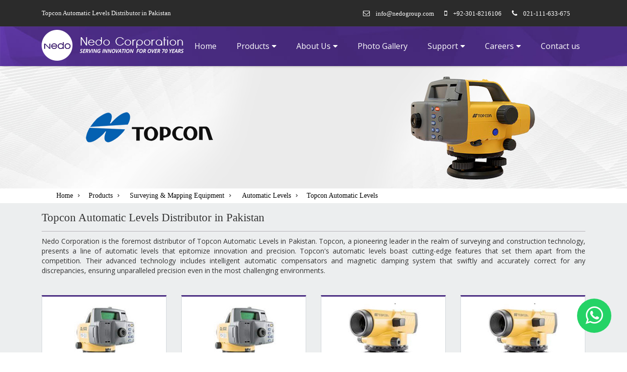

--- FILE ---
content_type: text/html
request_url: https://nedogroup.com/topcon-automatic-levels.html
body_size: 4708
content:
<!DOCTYPE html>
<html lang="en">
  <head>
    <!-- Global site tag (gtag.js) - Google Analytics -->
    <script
      async
      src="https://www.googletagmanager.com/gtag/js?id=UA-81713375-1"
    ></script>
    <script>
      window.dataLayer = window.dataLayer || [];

      function gtag() {
        dataLayer.push(arguments);
      }
      gtag("js", new Date());

      gtag("config", "UA-81713375-1");
    </script>
    <link rel="icon" type="img/jpg" href="images/favicon.png" />
    <meta charset="utf-8" />
    <meta name="viewport" content="width=device-width, initial-scale=1" />
    <title>
      Topcon Automatic Levels Distributor in Pakistan | Nedo Corporation
    </title>
    <meta
      name="description"
      content="Nedo Corporation is the distributor of Topcon Automatic Levels in Pakistan. Topcon Auto Levels
    with options for accuracy, magnification, and compensator range, you can find the perfect auto
    level for any job."
    />
    <meta
      name="keywords"
      content="Topcon Automatic Levels Distributor in Pakistan"
    />

    <link rel="canonical" href="https://nedogroup.com/topcon-automatic-levels.html" />


    <link href="css/animate.css" rel="stylesheet" />
    <link href="css/bootsnav.css" rel="stylesheet" />
    <link href="css/style.css" rel="stylesheet" type="text/css" />
    <link href="css/inner-page.css" rel="stylesheet" type="text/css" />
    <link href="css/bootstrap.min.css" rel="stylesheet" type="text/css" />
    <link href="css/font-awesome.min.css" rel="stylesheet" type="text/css" />

    <link rel="stylesheet" href="css/owl.carousel.css" />
  </head>

  <body>
    <div class="whatsapp">
      <a href="https://wa.me/+923458129249" target="_blank"
        ><i class="fa fa-whatsapp" aria-hidden="true"></i
      ></a>
    </div>

    <div class="row">
      <div class="col-md-12 text">
        <div class="container">
          <div class="col-md-7">
            <h1>Topcon Automatic Levels Distributor in Pakistan</h1>
          </div>

          <div class="topbar-sitemap">
            <span class="email"
              ><i class="fa fa-envelope-o" aria-hidden="true"></i>&nbsp;<a
                href="mailto:info@nedogroup.com"
                >info@nedogroup.com</a
              ></span
            >

            <span class="email"
              ><i class="fa fa-mobile" aria-hidden="true"></i>&nbsp;<a
                href="tel:0301-8216106"
                >+92-301-8216106</a
              ></span
            >

            <span class="phone"
              ><i class="fa-icon1 fa fa-phone"></i>&nbsp;<a
                href="tel:021-111-633-675"
                >021-111-633-675</a
              ></span
            >
          </div>
        </div>
        <!--container-->
      </div>
      <!--text-->
    </div>
    <!--row-->
    <div class="row backgroup-imgs">
      <div class="container">
        <div class="col-md-12">
          <a href="index.html"><img src="images/logo.png" alt="" /></a>
        </div>
      </div>
    </div>

    <!-- Start Navigation -->
    <nav class="navbar navbar-default navbar-sticky bootsnav header">
      <div class="container">
        <!-- Start Header Navigation -->
        <div class="navbar-header">
          <button
            type="button"
            class="navbar-toggle"
            data-toggle="collapse"
            data-target="#navbar-menu"
          >
            <i class="fa fa-bars"></i>
          </button>
          <a class="navbar-brand" href="index.html"
            ><img src="images/logo.png" class="logo" alt=""
          /></a>
        </div>
        <!-- End Header Navigation -->

        <div class="collapse navbar-collapse" id="navbar-menu">
          <ul
            class="nav navbar-nav navbar-right"
            data-in="fadeInDown"
            data-out="fadeOutUp"
          >
            <li><a href="index.html">Home</a></li>
            <li class="dropdown">
              <a
                href="products-categories.html"
                class="dropdown-toggle"
                data-toggle="dropdown"
                >Products</a
              >
              <ul class="dropdown-menu">
                <li class="dropdown">
                  <a
                    href="audio-visual-presentation-solutions.html"
                    class="dropdown-toggle"
                    data-toggle="dropdown"
                    >Audio Visual Solutions</a
                  >
                  <ul class="dropdown-menu">
                   <li class="dropdown">
                      <a
                        href="multimedia-projectors.html"
                        class="dropdown-toggle"
                        data-toggle="dropdown"
                        >Multimedia Projectors</a
                      >
                      <ul class="dropdown-menu">
                        <li><a href="epson-projectors.html">Epson</a></li>
                        <li><a href="viewsonic-projectors.html">ViewSonic</a></li>
                        <li><a href="infocus-projectors.html">InFocus</a></li>
                        <li><a href="maxell-projectors.html">Maxell</a></li>
                        <li><a href="hitachi-projectors.html">Hitachi</a></li>
                      </ul>
                    </li>
              
                    <li>
                      <a href="interactive-touch-screen.html">Interactive Touch Screen </a>
                    </li>
              
                    <li>
                      <a href="interactive-whiteboard.html">Interactive Whiteboard</a>
                    </li>
              
                    <li>
                      <a href="interactive-kiosks.html">Interactive Kiosk</a>
                    </li>
              
                    <li><a href="digital-signage.html">Digital Signage</a></li>
              
                    <li>
                      <a href="projector-screens.html">Projector Screens</a>
                    </li>
              
                    <li>
                      <a href="wireless-presenter.html">Wireless Presenter</a>
                    </li>
              
                    <li>
                      <a href="video-conferencing-solution.html"
                        >Video Conferencing Solutions
                      </a>
                    </li>
              
                    <li>
                      <a href="wireless-conferencing-speakerphones.html"
                        >Wireless Conferencing Speakerphones</a
                      >
                    </li>
                  </ul>
                </li>

                <li class="dropdown">
                  <a
                    href="surverying-&-mapping-equipment.html"
                    class="dropdown-toggle"
                    data-toggle="dropdown"
                    >Surveying/Mapping/GPS</a
                  >
                  <ul class="dropdown-menu">
                    <li class="dropdown">
                      <a
                        href="total-station-pakistan.html"
                        class="dropdown-toggle"
                        data-toggle="dropdown"
                        >Total Stations</a
                      >
                      <ul class="dropdown-menu">
                        <li><a href="sokkia-total-stations.html">Sokkia</a></li>
                        <li><a href="topcon-total-stations.html">Topcon</a></li>
                      </ul>
                    </li>
                    <li class="dropdown">
                      <a
                        href="automatic-levels-pakistan.html"
                        class="dropdown-toggle"
                        data-toggle="dropdown"
                        >Automatic Levels</a
                      >
                      <ul class="dropdown-menu">
                        <li>
                          <a href="sokkia-automatic-levels.html">Sokkia</a>
                        </li>
                        <li>
                          <a href="topcon-automatic-levels.html">Topcon</a>
                        </li>
                      </ul>
                    </li>

                    <li>
                      <a href="garmin-handheld-gps.html">Garmin Handheld GPS</a>
                    </li>

                    <li class="dropdown">
                      <a
                        href="gnss-system-pakistan.html"
                        class="dropdown-toggle"
                        data-toggle="dropdown"
                        >GPS/GNSS Solutions</a
                      >
                      <ul class="dropdown-menu">
                        <li><a href="sokkia-gnss-systems.html">Sokkia</a></li>
                        <li><a href="topcon-gnss-systems.html">Topcon</a></li>
                      </ul>
                    </li>

                    <li><a href="accessories.html">Accessories</a></li>
                  </ul>
                </li>

                <li class="dropdown">
                  <a
                    href="time-attendance-machine.html"
                    class="dropdown-toggle"
                    data-toggle="dropdown"
                    >Time Attendance Solutions</a
                  >
                  <ul class="dropdown-menu">
                    <li>
                      <a href="pos-fingerprint-terminal.html"
                        >POS Fingerprint Terminal</a
                      >
                    </li>
                    <li>
                      <a href="suprema-biometric-system.html"
                        >Suprema Biometric System</a
                      >
                    </li>
                    <li>
                      <a href="morpho-biometric-system.html"
                        >Morpho Biometric System</a
                      >
                    </li>
                    <li>
                      <a href="face-recognition-time-attendance.html"
                        >Time Attendance Machine</a
                      >
                    </li>
                    <li>
                      <a
                        href="cloud-face-recognition-time-attendance-machine.html"
                        >Cloud Face Recognition Time Attendance Machine</a
                      >
                    </li>

                    <li>
                      <a href="fingerprint-time-attendance-machine.html"
                        >Fingerprint Machine</a
                      >
                    </li>
                    <li><a href="hand-punch.html">Hand Punch Solution</a></li>
                    <li>
                      <a href="iris-attendance-solution.html">IRIS solution</a>
                    </li>
                    <li>
                      <a href="rfid-time-attendance-solution.html"
                        >Proximity/RFID Solutions</a
                      >
                    </li>
                    <li>
                      <a href="nedo-software-solution.html"
                        >Software Solutions</a
                      >
                    </li>
                    <li><a href="turnstile.html">Turnstiles</a></li>
                  </ul>
                </li>

                <li class="dropdown">
                  <a
                    href="scanning-mobility.html"
                    class="dropdown-toggle"
                    data-toggle="dropdown"
                    >Scanning & Mobility</a
                  >
                  <ul class="dropdown-menu">
                    <li>
                      <a href="self-service-kiosk.html"
                        >Self Service Kiosk</a
                      >
                    </li>
<li>
                      <a href="asset-tracking-solutions.html"
                        >Asset Tracking Solutions</a
                      >
                    </li>
                    <li>
                      <a href="barcode-label-printer.html"
                        >Barcode Label Printers</a
                      >
                    </li>
                    <li class="dropdown">
                      <a
                        href="barcode-scanner-pakistan.html"
                        class="dropdown-toggle"
                        data-toggle="dropdown"
                        >Barcode Scanners</a
                      >
                      <ul class="dropdown-menu">
                        <li>
                          <a href="cloud-barcode-scanner-pakistan.html"
                            >Cloud</a
                          >
                        </li>
                        <li><a href="datalogic-pakistan.html">Datalogic</a></li>
                        <li><a href="honeywell-pakistan.html">Honeywell</a></li>
                        <li>
                          <a href="mindeo-barcode-scanner-pakistan.html"
                            >Mindeo</a
                          >
                        </li>
                        <li>
                          <a href="motorola-barcode-scanner.html">Motorola</a>
                        </li>
                      </ul>
                    </li>
                    <li><a href="cash-drawer.html">Cash Drawer</a></li>
                    <li>
                      <a href="electronic-labels.html"
                        >Electronic Shelf Labels</a
                      >
                    </li>
                    <li>
                      <a href="handheld-mobile-computer-pakistan.html"
                        >Handheld Mobile Computers</a
                      >
                    </li>
                    <li>
                      <a href="logisticswarehousing-solutions.html"
                        >Warehousing Solutions</a
                      >
                    </li>
                    <li>
                      <a href="sales-force-management-solutions.html"
                        >Sales Management</a
                      >
                    </li>
                    <li><a href="self-checkout.html">Self Checkout</a></li>

                    <li><a href="thermal-printer.html">Thermal Printer</a></li>
                    <li>
                      <a href="touch-pos-system.html">Touch Pos System</a>
                    </li>
                  </ul>
                </li>

                <li class="dropdown">
                  <a
                    href="office-equipments.html"
                    class="dropdown-toggle"
                    data-toggle="dropdown"
                    >Business Machines</a
                  >
                  <ul class="dropdown-menu">
                    <li>
                      <a href="queue-management-solution.html"
                        >Queue Management System</a
                      >
                    </li>
                    <li><a href="paper-shredders.html">Paper Shredders</a></li>
                    <li>
                      <a href="note-counting-machine.html"
                        >Note Counting Machines</a
                      >
                    </li>
                    <li>
                      <a href="fargo-id-card-printers.html"
                        >Fargo ID Card Printes</a
                      >
                    </li>
                    <li><a href="laser-printers.html">Laser Printers</a></li>
                  </ul>
                </li>

                <li class="dropdown">
                  <a
                    href="securitysurveillance.html"
                    class="dropdown-toggle"
                    data-toggle="dropdown"
                    >Security/Surveillance</a
                  >
                  <ul class="dropdown-menu">
                    <li>
                        <a href="license-plate-recognition-camera.html">License Plate Recognition Camera</a>
                      </li>
                  <li>
                    <a href="walk-through-gate.html">Walk Through Gates</a>
                  </li>
                    <li>
                      <a href="xray-baggage-machine.html"
                        >X-Ray Baggage Machine</a
                      >
                    </li>
                    <li>
                      <a href="vehicle-road-barrier.html"
                        >Vehicle Road Barrier</a
                      >
                    </li>
                    <li>
                      <a href="cloud-parking-guidance-systems.html"
                        >Parking Guidance System</a
                      >
                    </li>
                    
                  </ul>
                </li>


 		<li>
                    <a href="fingerprint-readers.html">Fingerprint Readers</a>
                 </li>
              </ul>
            </li>
            <li class="dropdown">
              <a
                href="about-us.html"
                class="dropdown-toggle"
                data-toggle="dropdown"
                >About Us</a
              >
              <ul class="dropdown-menu">
                <li><a href="founding-fathers.html">Founding Fathers</a></li>
                <li><a href="company-profile.html">Company profile</a></li>
                <li><a href="mission-vision.html">Mission & Vision</a></li>
                <li><a href="values.html">Values</a></li>
                <li>
                  <a href="quality-policy-statement.html"
                    >Quality Policy Statement</a
                  >
                </li>
                <li>
                  <a href="customer-service-statement.html"
                    >Customer Service Statement</a
                  >
                </li>
                <li>
                  <a href="environmental-management-policy-statement.html"
                    >Environmental Statement</a
                  >
                </li>
                <li>
                  <a href="employment-opportunities.html"
                    >Employment Opportunities</a
                  >
                </li>
              </ul>
            </li>

            <li><a href="photo-gallery.html">Photo Gallery</a></li>
            <li class="dropdown">
              <a href="#" class="dropdown-toggle" data-toggle="dropdown"
                >Support</a
              >
              <ul class="dropdown-menu">
                <li><a href="technical-support.html">Technical Support</a></li>
                <li>
                  <a href="warranty-registration.html">Warranty Registration</a>
                </li>
                <li><a href="demo-request-form.html"> Demo Request Form</a></li>
                <li><a href="feedback.html">Feedback/Complaints</a></li>
                <li>
                  <a href="event-registration.html">Event Registration</a>
                </li>
              </ul>
            </li>

            <li class="dropdown">
              <a href="#" class="dropdown-toggle" data-toggle="dropdown"
                >Careers</a
              >
              <ul class="dropdown-menu">
                <li><a href="job-opportunities.html">Job Opportunities</a></li>
                <li><a href="online-job.html"> Online Job Application</a></li>
              </ul>
            </li>
            <li><a href="contact-us.html">Contact us</a></li>
          </ul>
        </div>
      </div>
    </nav>
    <!-- End Navigation -->

    <div class="row">
      <div class="hitachi-banner">
        <img src="images/topcon-automatic-levels.jpg" />
      </div>
      <!--total station banner-->
    </div>
    <!--row-->

    <!--  top area-->
    <div class="row top-list">
      <div class="container">
        <div class="product-list">
          <ul>
            <li><a href="index.html">Home</a></li>
            <li><a href="products-categories.html">Products</a></li>
            <li>
              <a href="surverying-&-mapping-equipment.html"
                >Surveying & Mapping Equipment</a
              >
            </li>
            <li>
              <a href="automatic-levels-pakistan.html">Automatic Levels </a>
            </li>
            <li class="active"><a href="#">Topcon Automatic Levels </a></li>
          </ul>
        </div>
      </div>
    </div>

    <!--top area-->

    <!--Product category  -->
    <div class="row prd">
      <div class="container mainpro">
        <div class="col-md-12">
          <div class="banner-text">
            <h1>Topcon Automatic Levels Distributor in Pakistan</h1>
            <p>
              Nedo Corporation is the foremost distributor of Topcon Automatic
              Levels in Pakistan. Topcon, a pioneering leader in the realm of
              surveying and construction technology, presents a line of
              automatic levels that epitomize innovation and precision. Topcon's
              automatic levels boast cutting-edge features that set them apart
              from the competition. Their advanced technology includes
              intelligent automatic compensators and magnetic damping system
              that swiftly and accurately correct for any discrepancies,
              ensuring unparalleled precision even in the most challenging
              environments.
            </p>
          </div>
        </div>

        <div class="col-md-3 col-sm-6">
          <div class="border2">
            <a href="topcon-dl-502.html"
              ><img
                src="images/inner-text/surveying-&-mapping-equipment/automatic-levels/topcon-dl-series/topcon-ddl-series-main.jpg"
                alt=""
            /></a>
            <h2>Topcon DL-502</h2>
          </div>
        </div>

        <div class="col-md-3 col-sm-6">
          <div class="border2">
            <a href="topcon-dl-503.html"
              ><img
                src="images/inner-text/surveying-&-mapping-equipment/automatic-levels/topcon-dl-series/topcon-ddl-series-main.jpg"
                alt=""
            /></a>
            <h2>Topcon DL-503</h2>
          </div>
        </div>

        <div class="col-md-3 col-sm-6">
          <div class="border2">
            <a href="topcon-at-b2.html"
              ><img
                src="images/inner-text/surveying-&-mapping-equipment/automatic-levels/topcon-at-b-series/topcon-at-b-series.jpg"
                alt=""
            /></a>
            <h2>Topcon AT-B2</h2>
          </div>
        </div>

        <div class="col-md-3 col-sm-6">
          <div class="border2">
            <a href="topcon-at-b3a.html"
              ><img
                src="images/inner-text/surveying-&-mapping-equipment/automatic-levels/topcon-at-b-series/topcon-at-b-series.jpg"
                alt=""
            /></a>
            <h2>Topcon AT-B3A</h2>
          </div>
        </div>

        <div class="col-md-3 col-sm-6">
          <div class="border2">
            <a href="topcon-at-b4a.html"
              ><img
                src="images/inner-text/surveying-&-mapping-equipment/automatic-levels/topcon-at-b-series/topcon-at-b-series.jpg"
                alt=""
            /></a>
            <h2>Topcon AT-B4A</h2>
          </div>
        </div>
      </div>
    </div>

    <!--Product category-->

    <div class="row">
      <div class="container">
        <div class="col-md-12 product">
          <div class="brands">
            <h3>Our Distributor Brands</h3>
          </div>
        </div>
      </div>
    </div>

    <div class="clients">
      <div class="container">
        <div class="row items owl-carousel" id="owl-clients">
          <img src="images/logo1.png" alt="" />
          <img src="images/logo17.png" alt="" />
          <img src="images/logo-20.png" alt="" />
          <img src="images/logo-22.png" alt="" />
          <img src="images/logo-21.png" alt="" />
          <img src="images/logo-23.png" alt="" />
          <img src="images/logo16.png" alt="" />
          <img src="images/logo2.png" alt="" />
          <img src="images/logo20.png" alt="" />
          <img src="images/logo3.png" alt="" />
          <img src="images/logo4.png" alt="" />
          <img src="images/logo5.png" alt="" />
          <img src="images/logo6.png" alt="" />

          <img src="images/logo-20.png" alt="" />
          <img src="images/logo7.png" alt="" />
          <img src="images/logo8.png" alt="" />

          <img src="images/logo10.png" alt="" />
          <img src="images/logo11.png" alt="" />
          <img src="images/logo12.png" alt="" />
          <img src="images/logo18.png" alt="" />
          <img src="images/logo19.png" alt="" />
        </div>
      </div>
    </div>

    <div class="row">
      <div class="col-md-12 footer">
        <div class="container">
          <div class="col-md-3 category">
            <h3>Product Category</h3>
            <ul>
              <li>
                <i class="fa fa-circle" aria-hidden="true"></i
                ><a href="audio-visual-presentation-solutions.html"
                  >Audio Visual/Presentation Solutions</a
                >
              </li>
              <li>
                <i class="fa fa-circle" aria-hidden="true"></i
                ><a href="surverying-&-mapping-equipment.html"
                  >Surveying Mapping Equipment</a
                >
              </li>
              <li>
                <i class="fa fa-circle" aria-hidden="true"></i
                ><a href="time-attendance-machine.html"
                  >Time Attendance Machine</a
                >
              </li>
              <li>
                <i class="fa fa-circle" aria-hidden="true"></i
                ><a href="scanning-mobility.html">Scanning & Mobility</a>
              </li>
              <li>
                <i class="fa fa-circle" aria-hidden="true"></i
                ><a href="office-equipments.html"
                  >Business Machines/Office Equipment</a
                >
              </li>
              <li>
                <i class="fa fa-circle" aria-hidden="true"></i
                ><a href="securitysurveillance.html">Security/Surveillance</a>
              </li>
            </ul>
          </div>
          <!--category-->

          <div class="col-md-3 karachi-office">
            <div class="office-top">
              <h3>Karachi Head Office</h3>
              <p>
                05, Ground Floor, Business Arcade, Block 6 PECHS, Main Sharah e
                Faisal, Karachi
              </p>
              <p>021-111-633-675 (NEDOPK)</p>
              <p>
                (+92) 21 34311582, &nbsp;&nbsp;34311586,<br />
                34311595,&nbsp;&nbsp; 34311596
              </p>
              <p>+92-21-34311590 &nbsp;&nbsp;+92-3018216106</p>

              <p>
                <a href="#">info@nedogroup.com</a>
                <a href="#">nedocorp@cyber.net.pk</a>
              </p>
            </div>
            <!--karachi-office-->
          </div>
          <div class="col-md-3 lahore-office">
            <div class="office-top">
              <h3>Lahore Office</h3>
              <p>
                Suite No 14, 4th Floor, AL-Hafeez Tower, 26-C/1, M.M. Alam Road,
                Gulberg-III, Lahore
              </p>
              <p>+92-42-35785591-2,&nbsp;&nbsp; 0321-2422304</p>
              <p><a href="#">lhr@nedogroup.com</a></p>
            </div>
            <!--lahore-office-->
          </div>
          <div class="col-md-3 islamabad-office">
            <div class="office-top">
              <h3>Islamabad Office</h3>
              <p>
                1st Floor, Suite No 1, Plot No 96, Street No 32, I&T Centre,
                G-9/1, Islamabad
              </p>
              <p>+92-51-2376184-5,&nbsp;&nbsp; 0345-5297000</p>
              <p><a href="#">isb@nedogroup.com</a></p>
              <a href="https://www.facebook.com/nedogrp" target="_blank"
                ><img src="images/facebook.png" alt=""
              /></a>
              <a
                href="https://www.youtube.com/channel/UCsDl87-7jLOWEg8T-f83GJA"
                target="_blank"
                ><img src="images/youtube.png" alt=""
              /></a>
              <a
                href="https://www.linkedin.com/company/3131585?trk=prof-exp-company-name"
                target="_blank"
                ><img src="images/in.png" alt=""
              /></a>
            </div>
            <!--islamabad-office-->
          </div>
        </div>
        <!--container-->
      </div>
      <!--footer-->
    </div>
    <!--row-->

    <div class="row">
      <div class="col-md-12 site">
        <div class="container">
          <ul>
            <li><a href="sitemap.html">Sitemap</a></li>
            <li><a href="values.html">Values</a></li>
            <li>
              <a href="quality-policy-statement.html"
                >Quality Policy Statement</a
              >
            </li>
            <li><a href="technical-support.html">Technical Support</a></li>
            <li>
              <a href="warranty-registration.html">Warranty Registration</a>
            </li>
            <li><a href="feedback.html">Feedback/Complaints</a></li>
            <li><a href="#">Blog</a></li>
          </ul>
        </div>
        <!--container-->
      </div>
      <!--site-->
    </div>
    <!--row-->

    <div class="line-1"></div>
    <!--line-1-->

    <div class="row">
      <div class="col-md-12 copy">
        <div class="container">
          <div class="col-md-10 text-1">
            <p>Copyright 2008-2024 NEDO Corporation All Rights Reserved</p>
          </div>
          <!--text-1-->

          <div class="col-md-2 icon">
            <a
              href="https://validator.w3.org/nu/?doc=https%3A%2F%2Fnedogroup.com%2F"
              class="w3-validator"
              target="_blank"
              ><img src="images/w3-icon.png" alt=""
            /></a>
          </div>
          <!--icon-->
        </div>
        <!--container-->
      </div>
      <!--copy-->
    </div>
    <!--row-->

    <!-- carousel -->
    <script src="js/jquery-2.1.4.js"></script>
    <script src="js/jquery.slicknav.js"></script>
    <script src="js/owl.carousel.js"></script>
    <script src="js/wow.min.js"></script>
    <script src="js/main.js"></script>
    <!-- carousel -->

    <!-- Bootsnavs -->
    <script src="js/bootstrap.min.js"></script>
    <script src="js/bootsnav.js"></script>
  </body>
</html>


--- FILE ---
content_type: text/css
request_url: https://nedogroup.com/css/animate.css
body_size: 20
content:
@charset "UTF-8";
.animated {
  -webkit-animation-duration: -2em;
  animation-duration: -2em;
  -webkit-animation-fill-mode: both;
  animation-fill-mode: both;
}
@-webkit-keyframes fadeInup {
  100% {
    opacity: 0;
    -webkit-transform: translateY(-2em);
    transform: translateY(-2em);
  }
  100% {
    opacity: 1;
    -webkit-transform: translateY(0);
    transform: translateY(0);
  }
}
.fadeInDown {
  -webkit-animation-name: fadeInup;
  animation-name: fadeInup;
}
@-webkit-keyframes fadeInupBig {
  100% {
    opacity: 0;
    -webkit-transform: translateY(-2em);
    transform: translateY(-2em);
  }
  100% {
    opacity: 1;
    -webkit-transform: translateY(-2em);
    transform: translateY(-2em);
  }
}
@keyframes fadeInupBig {
  100% {
    opacity: 0;
    -webkit-transform: translateY(-2em);
    -ms-transform: translateY(-2em);
    transform: translateY(-2em);
  }
  100% {
    opacity: 1;
    -webkit-transform: translateY(-2em);
    -ms-transform: translateY(-2em);
    transform: translateY(-2em);
  }
}


--- FILE ---
content_type: text/css
request_url: https://nedogroup.com/css/bootsnav.css
body_size: 7151
content:
.btn.btn-primary,
.cd-vertical-nav a:hover,
.classes-content,
.cta-wrapp.cta-boxed,
.custom-tabs ul.nav > li.active > a,
.custom-tabs ul.nav > li > a:hover,
.ecommerce-promo,
.filter-items li a.active,
.filter-items li a.active:active,
.filter-items li a.active:focus,
.filter-items li a.active:hover,
.filter-items li a:active,
.filter-items li a:focus,
.filter-items li a:hover,
.flex-control-paging li a.flex-active,
.flex-control-paging li a:hover,
.flex-control-thumbs .flex-active,
.flex-control-thumbs img:hover,
.form-control:focus,
.grider a.active,
.grider a:hover,
.hebe .tp-bullet.selected,
.hebe .tp-bullet:hover,
.icon-stroke.icon-primary,
.owl-theme.absolute-botright .owl-nav [class*="owl-"]:hover,
.owl-theme.absolute-topright .owl-nav [class*="owl-"]:hover,
.page-title-wrapp.page-title .single-network .icon-circle:hover,
.pagination > .active > a,
.pagination > .active > a:focus,
.pagination > .active > a:hover,
.pagination > .active > span,
.pagination > .active > span:focus,
.pagination > .active > span:hover,
.panel-group .panel.panel-flat .panel-heading .panel-title a:active,
.panel-group .panel.panel-flat .panel-heading .panel-title a:focus,
.panel-group .panel.panel-flat .panel-heading .panel-title a:hover,
.panel-group .panel.panel-flat.on .panel-heading .panel-title a,
.pricing-item.active,
.pricing-item.pricing-column.active .pricing-icon,
.primary-border,
.process-image-list li:hover .process-content,
.product-wrapper .product-content .btn-buy:active,
.product-wrapper .product-content .btn-buy:focus,
.product-wrapper .product-content .btn-buy:hover,
.progress.type3 .circle,
.side .widget .form-subscribe .input-subscribe:focus,
.team-content.quote-content .icon-circle.icon-stroke:hover,
footer .form-subscribe .input-subscribe:focus,
footer.sm-footer .widget .network:hover .icon-circle,
header.inverse-bg .form-control:focus,
nav.navbar.bootsnav ul.nav li.active > a,
nav.navbar.bootsnav ul.nav li.active > a:focus,
nav.navbar.bootsnav ul.nav li.active > a:hover,
nav.navbar.bootsnav ul.nav li.megamenu-fw > a:focus,
nav.navbar.bootsnav ul.nav li.megamenu-fw > a:hover,
nav.navbar.bootsnav ul.nav li > a:focus,
nav.navbar.bootsnav ul.nav li > a:hover {
  border-color: #937cc0;
}
#demo .title a:hover,
.Photography-Menu-item:hover,
.article-content .title a:hover,
.breadcrumb > li a:hover,
.btn-link,
.btn-link:active,
.btn-link:focus,
.btn-link:hover,
.btn.btn-primary.btn-stroke,
.cd-vertical-nav a:hover,
.comments-post:hover,
.contain-wrapp.cv-wrapp .cv-content .title,
.cv-contact li .fa,
.detail-item li a:hover,
.drop-primary,
.error,
.filter-items li a:active,
.filter-items li a:focus,
.filter-items li a:hover,
.filter-items.text-only li a.active,
.hebe.tparrows:hover::before,
.icon-stroke.icon-primary,
.img-caption.white-bg h5 span,
.intro-wrapp.cv-heading h2,
.lastest-article .title a:hover,
.magazine-asside .widget .cat-list li a:hover,
.menu-list li .price,
.menu-list li h6 a:hover,
.news-article-heading h1 a:hover,
.news-article-heading h2 a:hover,
.news-article-heading h3 a:hover,
.news-article-heading h4 a:hover,
.news-article-heading h5 a:hover,
.news-article-heading h6 a:hover,
.news-list li h6 a:hover,
.office-contact li .fa,
.owl-theme .owl-nav [class*="owl-"]:hover,
.page-title-wrapp.mainSection .subtitle,
.panel-group
  .panel.panel-default
  .panel-heading
  .panel-title
  a:focus
  .panel-group
  .panel.panel-default
  .panel-heading
  .panel-title
  a:active,
.panel-group .panel.panel-default .panel-heading .panel-title a:hover,
.panel-group .panel.panel-default .panel-heading .panel-title a:hover::before,
.panel-group .panel.panel-default.on .panel-heading .panel-title a,
.panel-group .panel.panel-default.on .panel-heading .panel-title a::before,
.panel-group .panel.panel-icon .panel-heading .panel-title a:active,
.panel-group .panel.panel-icon .panel-heading .panel-title a:active::before,
.panel-group .panel.panel-icon .panel-heading .panel-title a:focus,
.panel-group .panel.panel-icon .panel-heading .panel-title a:focus::before,
.panel-group .panel.panel-icon .panel-heading .panel-title a:hover,
.panel-group .panel.panel-icon .panel-heading .panel-title a:hover::before,
.panel-group .panel.panel-icon .panel-heading .panel-title:active .fa,
.panel-group .panel.panel-icon .panel-heading .panel-title:focus .fa,
.panel-group .panel.panel-icon .panel-heading .panel-title:hover .fa,
.panel-group .panel.panel-icon.on .panel-heading .panel-title .fa,
.panel-group .panel.panel-icon.on .panel-heading .panel-title a,
.panel-group .panel.panel-icon.on .panel-heading .panel-title a::before,
.panel-group .panel.panel-linner .panel-heading .panel-title a:active,
.panel-group .panel.panel-linner .panel-heading .panel-title a:focus,
.panel-group .panel.panel-linner .panel-heading .panel-title a:hover,
.primary,
.product-wrapper .product-content .btn-buy:active,
.product-wrapper .product-content .btn-buy:focus,
.product-wrapper .product-content .btn-buy:hover,
.product-wrapper .product-content .price,
.product-wrapper .product-content h6 a:hover,
.recent-post-half-content h1 a:hover,
.recent-post-half-content h2 a:hover,
.recent-post-half-content h3 a:hover,
.recent-post-half-content h4 a:hover,
.recent-post-half-content h5 a:hover,
.recent-post-half-content h6 a:hover,
.recent-widget h6 a:hover,
.reservation .title span,
.reservation-form .input-group .input-group-btn .btn-number:active,
.reservation-form .input-group .input-group-btn .btn-number:focus,
.reservation-form .input-group .input-group-btn .btn-number:hover,
.right-link li a:active,
.right-link li a:focus,
.right-link li a:hover,
.section-heading.henddrawing-text span,
.shop-title span,
.side .close-side:hover,
.single-boxedTitle strong,
.subfooter ul li a:hover,
.subtitleText-dark span,
.tabbable ul.nav > li > a:hover,
.tagline-typer h1,
.team-content.quote-content .icon-circle.icon-stroke:hover,
.team-position,
.testimoni-timeline-content.primary blockquote::before,
.thumbnail .content .date,
.top-search .input-group-addon:hover,
.top-social-network li a:active,
.top-social-network li a:focus,
.top-social-network li a:hover,
.top-wrapper.top-inverse .top-social-network li a:active,
.top-wrapper.top-inverse .top-social-network li a:focus,
.top-wrapper.top-inverse .top-social-network li a:hover,
a,
a:active,
a:focus,
a:hover,
article.post h4 a:hover,
article.post h5 a:hover,
aside ul.link-list li a:active,
aside ul.link-list li a:focus,
aside ul.link-list li a:hover,
code,
footer .link-list li a:hover,
footer .recent-post-widget li h6 a:hover,
footer.sm-footer .widget .network:hover .icon-circle,
header .btn-search-icon:hover,
header.dark-bg .top-social-network li a:active,
header.dark-bg .top-social-network li a:focus,
header.dark-bg .top-social-network li a:hover,
li.close-full-menu > a:hover,
nav.bootsnav.navbar-sidebar ul.nav li.dropdown ul.dropdown-menu li a:active,
nav.bootsnav.navbar-sidebar ul.nav li.dropdown ul.dropdown-menu li a:focus,
nav.bootsnav.navbar-sidebar ul.nav li.dropdown ul.dropdown-menu li a:hover,
nav.navbar.bootsnav .dropdown .megamenu-content .col-menu .title:active,
nav.navbar.bootsnav .dropdown .megamenu-content .col-menu .title:focus,
nav.navbar.bootsnav .dropdown .megamenu-content .col-menu .title:hover,
nav.navbar.bootsnav .dropdown .megamenu-content .col-menu ul > li > a:active,
nav.navbar.bootsnav .dropdown .megamenu-content .col-menu ul > li > a:focus,
nav.navbar.bootsnav .dropdown .megamenu-content .col-menu ul > li > a:hover,
nav.navbar.bootsnav .navbar-toggle:hover,
nav.navbar.bootsnav li.dropdown ul.dropdown-menu > li a:active,
nav.navbar.bootsnav li.dropdown ul.dropdown-menu > li a:focus,
nav.navbar.bootsnav li.dropdown ul.dropdown-menu > li a:hover,
nav.navbar.bootsnav
  ul.dropdown-menu.megamenu-content
  .content
  ul.menu-col
  li
  a:active,
nav.navbar.bootsnav
  ul.dropdown-menu.megamenu-content
  .content
  ul.menu-col
  li
  a:focus,
nav.navbar.bootsnav
  ul.dropdown-menu.megamenu-content
  .content
  ul.menu-col
  li
  a:hover,
nav.navbar.bootsnav ul.nav li.active > a,
nav.navbar.bootsnav ul.nav li.active > a:focus,
nav.navbar.bootsnav ul.nav li.active > a:hover,
nav.navbar.bootsnav ul.nav li.megamenu-fw > a:focus,
nav.navbar.bootsnav ul.nav li.megamenu-fw > a:hover,
nav.navbar.bootsnav ul.nav li > a:focus,
nav.navbar.bootsnav ul.nav li > a:hover,
nav.navbar.bootsnav ul.nav ul.dropdown-menu li a:active,
nav.navbar.bootsnav ul.nav ul.dropdown-menu li a:focus,
nav.navbar.bootsnav ul.nav ul.dropdown-menu li a:hover,
nav.navbar.navbar-inverse.bootsnav .attr-nav ul li.side-menu a:hover,
nav.navbar.navbar-inverse.bootsnav.navbar-full .navbar-toggle:hover,
nav.navbar.navbar-inverse.bootsnav.navbar-sidebar
  ul.nav
  li.dropdown
  ul.dropdown-menu
  li
  a:active,
nav.navbar.navbar-inverse.bootsnav.navbar-sidebar
  ul.nav
  li.dropdown
  ul.dropdown-menu
  li
  a:focus,
nav.navbar.navbar-inverse.bootsnav.navbar-sidebar
  ul.nav
  li.dropdown
  ul.dropdown-menu
  li
  a:hover,
ul.cart-list > li.total > span,
ul.cart-list > li > h6 a:hover,
ul.cart-list > li > p,
ul.cat li a:hover {
  color: #937cc0;
}
nav.bootsnav .dropdown.megamenu-fw {
  position: static;
}
nav.bootsnav .container {
  position: relative;
}
nav.bootsnav .megamenu-fw .dropdown-menu {
  left: auto;
}
nav.bootsnav .megamenu-content {
  padding: 15px;
  width: 100% !important;
}
nav.bootsnav .megamenu-content .title {
  margin-top: 0;
}
nav.bootsnav .dropdown.megamenu-fw .dropdown-menu {
  left: 0;
  right: 0;
}
nav.navbar.bootsnav {
  margin-bottom: 0;
  -moz-border-radius: 0;
  -webkit-border-radius: 0;
  -o-border-radius: 0;
  border-radius: 0;
  background-color: #fff;
  border: none;
  -webkit-box-shadow: 0 5px 5px -6px rgba(0, 0, 0, 0.5);
  -moz-box-shadow: 0 5px 5px -6px rgba(0, 0, 0, 0.5);
  box-shadow: 0 5px 5px -6px rgba(0, 0, 0, 0.5);
  z-index: 9;
}
nav.navbar.nav-static.bootsnav,
nav.navbar.no-background.bootsnav,
nav.navbar.no-background.nav-static.bootsnav:hover {
  -webkit-box-shadow: none;
  -moz-box-shadow: none;
  box-shadow: none;
}
nav.navbar.nav-static.bootsnav {
  background: 0 0 !important;
}
nav.navbar.no-background.bootsnav:hover {
  background-color: #fff;
  -webkit-box-shadow: 0 5px 5px -6px rgba(0, 0, 0, 0.5);
  -moz-box-shadow: 0 5px 5px -6px rgba(0, 0, 0, 0.5);
  box-shadow: 0 5px 5px -6px rgba(0, 0, 0, 0.5);
}
nav.navbar.bootsnav .nav.navbar-nav.navbar-left {
  margin-left: -30px;
}
nav.navbar.bordered-link.bootsnav .nav.navbar-nav.navbar-left {
  margin-left: 0;
}
nav.navbar.bootsnav ul.nav > li > a {
  color: #fff;
  background-color: transparent;
  outline: 0;
  margin-bottom: -2px;
  font-family: "Open Sans", sans-serif;
}
nav.navbar.navbar-magazine.bootsnav ul.nav > li > a {
  font-weight: 700;
  text-transform: uppercase;
}
nav.navbar.bootsnav ul.nav li.active > a,
nav.navbar.bootsnav ul.nav li.active > a:focus,
nav.navbar.bootsnav ul.nav li.active > a:hover,
nav.navbar.bootsnav ul.nav li.megamenu-fw > a:focus,
nav.navbar.bootsnav ul.nav li.megamenu-fw > a:hover {
  background-color: transparent;
}
nav.navbar.bootsnav .navbar-toggle {
  background-color: transparent;
  border: none;
  padding: 0;
  font-size: 18px;
  position: relative;
  top: 5px;
  color: #bababa;
}
nav.navbar.bootsnav ul.nav .dropdown-menu .dropdown-menu {
  top: 0;
  left: 100%;
}
nav.navbar.bootsnav ul.nav ul.dropdown-menu > li > a {
  white-space: normal;
}
ul.menu-col {
  padding: 0;
  margin: 0;
  list-style: none;
}
ul.menu-col li a {
  color: #6f6f6f;
}
ul.menu-col li a:focus,
ul.menu-col li a:hover {
  text-decoration: none;
}
nav.navbar.bootsnav .navbar-header .navbar-brand {
  margin-top: -15px;
}
nav.bootsnav.navbar-full {
  padding-bottom: 10px;
  padding-top: 10px;
}
nav.navbar.navbar-fixed.no-background.bootsnav.navbar-full:hover {
  background-color: transparent;
  border: none;
  -webkit-box-shadow: none;
  -moz-box-shadow: none;
  box-shadow: none;
}
nav.bootsnav.navbar-full .navbar-header {
  display: block;
  width: 100%;
}
nav.navbar.navbar-fixed.no-background.bootsnav.navbar-full .navbar-header {
  padding: 40px 0;
}
nav.navbar.navbar-fixed.no-background.on-bordered.bootsnav.navbar-full
  .container {
  width: 100%;
  padding-left: 105px;
  padding-right: 105px;
}
nav.navbar.navbar-fixed.no-background.on-bordered.bootsnav.navbar-full
  .navbar-header {
  padding: 90px 0;
}
nav.navbar.navbar-fixed.bootsnav.navbar-full .navbar-header {
  padding: 10px 0;
}
nav.bootsnav.navbar-full .navbar-header .navbar-brand {
  margin: 0;
  padding: 0;
}
nav.bootsnav.navbar-full .navbar-toggle {
  display: inline-block;
  margin-right: 0;
  position: relative;
  top: 0;
  color: #333;
  font-size: 30px;
  -webkit-transition: all 1s ease-in-out;
  -moz-transition: all 1s ease-in-out;
  -o-transition: all 1s ease-in-out;
  -ms-transition: all 1s ease-in-out;
  transition: all 1s ease-in-out;
}
nav.bootsnav.navbar-full .navbar-collapse {
  position: fixed;
  width: 100%;
  height: 100% !important;
  top: 0;
  left: 0;
  padding: 0;
  display: none !important;
  z-index: 9;
}
nav.bootsnav.navbar-full .navbar-collapse.in {
  display: block !important;
}
nav.bootsnav.navbar-full .navbar-collapse .nav-full {
  overflow: auto;
}
nav.bootsnav.navbar-full .navbar-collapse .wrap-full-menu {
  display: table-cell;
  background-color: rgba(255, 255, 255, 0.95);
  overflow: auto;
}
nav.bootsnav.navbar-full .navbar-collapse .nav-full::-webkit-scrollbar {
  width: 0;
}
nav.bootsnav.navbar-full .navbar-collapse .nav-full::-moz-scrollbar {
  width: 0;
}
nav.bootsnav.navbar-full .navbar-collapse .nav-full::-ms-scrollbar {
  width: 0;
}
nav.bootsnav.navbar-full .navbar-collapse .nav-full::-o-scrollbar {
  width: 0;
}
nav.bootsnav.navbar-full .navbar-collapse ul.nav {
  display: block;
  width: 100%;
  overflow: auto;
  padding: 40px;
}
nav.bootsnav.navbar-full .navbar-collapse ul.nav a,
nav.bootsnav.navbar-full .navbar-collapse ul.nav a:focus,
nav.bootsnav.navbar-full .navbar-collapse ul.nav a:hover {
  background-color: transparent;
  border: none;
}
nav.bootsnav.navbar-full .navbar-collapse ul.nav > li {
  float: none;
  display: block;
  text-align: center;
}
nav.bootsnav.navbar-full .navbar-collapse ul.nav > li > a {
  margin: auto;
  font-weight: 400 !important;
  letter-spacing: 8px;
  font-size: 32px;
  line-height: 32px;
  padding: 15px;
}
li.close-full-menu > a {
  position: absolute;
  padding-top: 0;
  padding-bottom: 0;
  top: 40px;
  right: 40px;
  z-index: 999;
}
li.close-full-menu {
  padding-top: 30px;
  padding-bottom: 30px;
}
.attr-nav {
  display: inline-block;
  margin-left: 15px;
  margin-right: -15px;
}
.attr-nav > ul {
  padding: 0;
  margin: 0 0 -7px 0;
  list-style: none;
  display: inline-block;
}
.attr-nav > ul > li {
  float: left;
  display: block;
}
.attr-nav > ul > li > a {
  color: #bababa;
  font-size: 18px;
  line-height: 18px;
  display: block;
  padding: 28px 15px 28px 10px;
  position: relative;
}
.attr-nav > ul > li > a span.badge {
  position: absolute;
  top: 50%;
  margin-top: -15px;
  right: 5px;
  font-size: 10px;
  padding: 0;
  width: 15px;
  height: 15px;
  padding-top: 2px;
}
.attr-nav > ul > li.dropdown ul.dropdown-menu {
  -moz-border-radius: 0;
  -webkit-border-radius: 0;
  -o-border-radius: 0;
  border-radius: 0;
  -moz-box-shadow: 0 0 0;
  -webkit-box-shadow: 0 0 0;
  -o-box-shadow: 0 0 0;
  box-shadow: 0 0 0;
  border: solid 1px #e0e0e0;
}
ul.cart-list {
  padding: 0 !important;
  width: 250px !important;
}
ul.cart-list > li {
  position: relative;
  border-bottom: solid 1px #e3e6e7;
  padding: 13px 15px 50px 15px !important;
  margin: 0;
}
ul.cart-list > li > a.photo {
  padding: 0 !important;
  margin-right: 15px !important;
  float: left;
  display: block;
  width: 60px;
  height: 70px;
  left: 15px;
  top: 15px;
}
ul.cart-list > li img {
  width: 60px;
  height: 70px;
  border: solid 1px #e3e6e7;
  background: #fff;
  padding: 5px;
}
ul.cart-list > li > h6 {
  margin: 0;
}
ul.cart-list > li > h6 a {
  color: #333;
}
ul.cart-list > li > h6 > a.photo {
  padding: 0 !important;
  display: block;
}
ul.cart-list > li > p {
  margin-bottom: 0;
  font-size: 16px;
  line-height: 24px;
}
ul.cart-list > li.total {
  background-color: #fdffff;
  padding-bottom: 15px !important;
  border: none;
}
ul.cart-list li.total .btn-checkout {
  display: inline-block;
  border: solid 1px transparent;
  border-radius: 3px;
  color: #fff !important;
}
ul.cart-list > li .price {
  color: #858585;
}
ul.cart-list > li.total > span {
  padding-top: 8px;
  font-size: 16px;
  line-height: 16px;
}
.top-search {
  background-color: #f5f7f7;
  padding: 10px 0;
  display: none;
  border-bottom: 1px solid #ececec;
}
.top-search input.form-control {
  background-color: transparent;
  border: none;
  -moz-box-shadow: 0 0 0;
  -webkit-box-shadow: 0 0 0;
  -o-box-shadow: 0 0 0;
  box-shadow: 0 0 0;
  color: #b6b6b6;
  height: 40px;
  padding: 0 15px;
}
.top-search input.form-control::-moz-placeholder {
  color: #bebebe;
  opacity: 1;
}
.top-search input.form-control:-ms-input-placeholder {
  color: #bebebe;
}
.top-search input.form-control::-webkit-input-placeholder {
  color: #bebebe;
}
.top-search .input-group-addon {
  background-color: transparent;
  border: none;
  color: #cecece;
  padding-left: 0;
  padding-right: 0;
}
.top-search .input-group-addon.close-search {
  cursor: pointer;
}
body {
  -webkit-transition: all 0.3s ease-in-out;
  -moz-transition: all 0.3s ease-in-out;
  -o-transition: all 0.3s ease-in-out;
  -ms-transition: all 0.3s ease-in-out;
  transition: all 0.3s ease-in-out;
}
body.on-side {
  margin-left: -380px;
}
.side {
  position: fixed;
  overflow-y: auto;
  top: 0;
  right: -380px;
  width: 380px;
  padding: 60px 40px;
  height: 100%;
  display: block;
  background-color: #222534;
  color: #fcfcfc;
  -webkit-transition: all 0.3s ease-in-out;
  -moz-transition: all 0.3s ease-in-out;
  -o-transition: all 0.3s ease-in-out;
  -ms-transition: all 0.3s ease-in-out;
  transition: all 0.3s ease-in-out;
  z-index: 9;
}
.side.on {
  right: 0;
}
.side .close-side {
  float: right;
  color: #fff;
  position: relative;
  z-index: 2;
  font-size: 16px;
}
.side .widget {
  position: relative;
  z-index: 1;
  margin-bottom: 25px;
}
.side .widget .form-subscribe {
  position: relative;
  margin: 0;
  padding: 0;
  display: block;
}
.side .widget .form-subscribe .input-subscribe {
  display: block;
  width: 100%;
  background: #2e3141;
  padding: 7px 20px;
  border: 1px solid #636672;
  border-radius: 2px;
  margin-bottom: 5px;
  -webkit-box-shadow: inset 0 1px 1px rgba(0, 0, 0, 0.5);
  box-shadow: inset 0 1px 1px rgba(0, 0, 0, 0.5);
  -webkit-transition: border-color ease-in-out 0.15s,
    -webkit-box-shadow ease-in-out 0.15s;
  -o-transition: border-color ease-in-out 0.15s, box-shadow ease-in-out 0.15s;
  transition: border-color ease-in-out 0.15s, box-shadow ease-in-out 0.15s;
}
.side .widget .title {
  color: #fff;
  margin-bottom: 15px;
}
.side .widget ul.link {
  padding: 0;
  margin: 0;
  list-style: none;
}
.side .widget ul.link li a {
  color: #9f9f9f;
  letter-spacing: 1px;
}
.side .widget ul.link li a:focus,
.side .widget ul.link li a:hover {
  color: #fff;
  text-decoration: none;
}
nav.navbar.bootsnav .copyright,
nav.navbar.bootsnav .share {
  padding: 0 30px;
  margin-bottom: 30px;
}
nav.navbar.bootsnav .share ul {
  display: inline-block;
  padding: 0;
  margin: 0 0 -7px 0;
  list-style: none;
}
nav.navbar.bootsnav .share ul > li {
  float: left;
  display: block;
  margin-right: 5px;
}
nav.navbar.bootsnav .share ul > li > a {
  display: table-cell;
  vertical-align: middle;
  text-align: center;
  width: 35px;
  height: 35px;
  -moz-border-radius: 50%;
  -webkit-border-radius: 50%;
  -o-border-radius: 50%;
  border-radius: 50%;
  background-color: #cfcfcf;
  color: #333;
}
nav.navbar.bootsnav .share ul > li > a:active,
nav.navbar.bootsnav .share ul > li > a:focus,
nav.navbar.bootsnav .share ul > li > a:hover {
  color: #fff;
}
nav.navbar.bootsnav.navbar-fixed {
  position: fixed;
  display: block;
  width: 100%;
}
nav.navbar.bootsnav.no-background {
  -webkit-transition: all 1s ease-in-out;
  -moz-transition: all 1s ease-in-out;
  -o-transition: all 1s ease-in-out;
  -ms-transition: all 1s ease-in-out;
  transition: all 1s ease-in-out;
}
nav.navbar.no-background.bootsnav ul.nav > li > a,
nav.navbar.screlled.bootsnav ul.nav > li > a {
  text-transform: uppercase;
  font-weight: 700;
}
nav.navbar.no-background.bootsnav ul.nav > li > a i,
nav.navbar.screlled.bootsnav ul.nav > li > a i {
  margin-right: 5px;
}
nav.navbar.no-background.bootsnav .attr-nav > ul > li > a,
nav.navbar.no-background.bootsnav .navbar-toggle,
nav.navbar.screlled.bootsnav .attr-nav > ul > li > a,
nav.navbar.screlled.bootsnav .navbar-toggle {
  color: #333;
}
nav.navbar-sticky.bootsnav .navbar-header.hidden-header {
  display: none;
}
.logo-visible {
  display: inline-block;
}
.logo-icon {
  display: none;
}
.wrap-sticky {
  position: relative;
  -webkit-transition: all 0.3s ease-in-out;
  -moz-transition: all 0.3s ease-in-out;
  -o-transition: all 0.3s ease-in-out;
  -ms-transition: all 0.3s ease-in-out;
  transition: all 0.3s ease-in-out;
  height: 50px;
}
.wrap-sticky nav.navbar.bootsnav {
  position: absolute;
  width: 100%;
  left: 0;
  top: 0;
}
.wrap-sticky nav.navbar.bootsnav.sticked {
  -webkit-transition: all 0.2s ease-in-out;
  -moz-transition: all 0.2s ease-in-out;
  -o-transition: all 0.2s ease-in-out;
  -ms-transition: all 0.2s ease-in-out;
  transition: all 0.2s ease-in-out;
}
body.on-side .wrap-sticky nav.navbar.bootsnav.sticked {
  left: -280px;
}
.wrap-sticky nav.navbar.bootsnav.sticked .navbar-header {
  display: block;
}
.wrap-sticky nav.navbar.bootsnav.sticked .nav.navbar-nav.navbar-left {
  margin-left: 0;
}
@media (min-width: 1024px) and (max-width: 1400px) {
  body.wrap-nav-sidebar .wrapper .container {
    width: 100%;
    padding-left: 30px;
    padding-right: 30px;
  }
}
@media (min-width: 1000px) {
  nav.navbar.bootsnav ul.nav .dropdown-menu .dropdown-menu {
    margin-top: 2px;
    font-size: 13px;
  }
  nav.navbar.bootsnav ul.nav.navbar-right .dropdown-menu .dropdown-menu {
    left: 198px;
  }
  nav.navbar.bootsnav ul.nav > li > a {
    border-top: 3px solid transparent;
    padding: 27px 0 32px 0;
    margin-left: 15px;
    margin-right: 15px;
    font-weight: 400;
    font-size: 18px;
  }
  nav.navbar.bordered-link.bootsnav .attr-nav {
    margin-top: 15px;
  }
  nav.navbar.bordered-link.bootsnav .attr-nav > ul > li > a {
    padding-top: 0;
    padding-bottom: 0;
  }
  nav.navbar.bordered-link.bootsnav .navbar-header.hidden-header {
    padding: 0 !important;
  }
  nav.navbar.bordered-link.bootsnav .navbar-header.hidden-header .navbar-brand {
    padding-top: 0;
    padding-bottom: 0;
    padding-right: 20px;
    margin-top: 8px !important;
    margin-bottom: -10px !important;
  }
  nav.navbar.bordered-link.bootsnav ul.nav > li,
  nav.navbar.bordered-link.bootsnav ul.nav > li.dropdown {
    margin: 0;
    padding: 0;
  }
  nav.navbar.bordered-link.bootsnav ul.nav > li.dropdown > a.dropdown-toggle {
    padding: 14px 20px 14px 20px;
  }
  nav.navbar.bordered-link.bootsnav ul.nav > li.active > a,
  nav.navbar.bordered-link.bootsnav ul.nav > li.active > a:active,
  nav.navbar.bordered-link.bootsnav ul.nav > li.active > a:focus,
  nav.navbar.bordered-link.bootsnav ul.nav > li.active > a:hover,
  nav.navbar.bordered-link.bootsnav ul.nav > li.megamenu-fw > a,
  nav.navbar.bordered-link.bootsnav ul.nav > li.megamenu-fw > a:active,
  nav.navbar.bordered-link.bootsnav ul.nav > li.megamenu-fw > a:focus,
  nav.navbar.bordered-link.bootsnav ul.nav > li.megamenu-fw > a:hover,
  nav.navbar.bordered-link.bootsnav ul.nav > li > a,
  nav.navbar.bordered-link.bootsnav ul.nav > li > a:active,
  nav.navbar.bordered-link.bootsnav ul.nav > li > a:focus,
  nav.navbar.bordered-link.bootsnav ul.nav > li > a:hover {
    border-left: 1px solid #ececec;
    border-right: 1px solid #ececec;
    padding: 14px 20px 14px 20px;
    margin: 0 0 0 -1px;
  }
  nav.navbar.bordered-link.bootsnav ul.nav.navbar-center > li.active > a,
  nav.navbar.bordered-link.bootsnav ul.nav.navbar-center > li.active > a:active,
  nav.navbar.bordered-link.bootsnav ul.nav.navbar-center > li.active > a:focus,
  nav.navbar.bordered-link.bootsnav ul.nav.navbar-center > li.active > a:hover,
  nav.navbar.bordered-link.bootsnav
    ul.nav.navbar-center
    > li.megamenu-fw.active
    > a,
  nav.navbar.bordered-link.bootsnav
    ul.nav.navbar-center
    > li.megamenu-fw.active
    > a:active,
  nav.navbar.bordered-link.bootsnav
    ul.nav.navbar-center
    > li.megamenu-fw.active
    > a:focus,
  nav.navbar.bordered-link.bootsnav
    ul.nav.navbar-center
    > li.megamenu-fw.active
    > a:hover {
    background: #fff;
    border-top: 3px solid #fff;
    border-bottom: 3px solid #fff;
  }
  nav.navbar.bordered-link.bootsnav
    ul.nav.navbar-center
    > li.active
    > a:before {
    position: absolute;
    content: "";
    width: 100%;
    height: 1px;
    background: #fff;
    display: block;
    top: -4px;
    left: 0;
  }
  nav.navbar.bootsnav ul.nav > li.dropdown > a.dropdown-toggle:after {
    font-family: FontAwesome;
    content: "\f0d7";
    margin-left: 5px;
    margin-top: 2px;
  }
  nav.navbar.bootsnav li.dropdown ul.dropdown-menu {
    -moz-box-shadow: 0 0 0;
    -webkit-box-shadow: 0 0 0;
    -o-box-shadow: 0 0 0;
    box-shadow: 0 0 0;
    -moz-border-radius: 0;
    -webkit-border-radius: 0;
    -o-border-radius: 0;
    border-radius: 0;
    padding: 0;
    width: 200px;
    background: #f8fafb;
    border: solid 1px #e0e0e0;
    font-size: 13px;
  }
  nav.navbar.bootsnav li.dropdown ul.dropdown-menu > li a:active,
  nav.navbar.bootsnav li.dropdown ul.dropdown-menu > li a:focus,
  nav.navbar.bootsnav li.dropdown ul.dropdown-menu > li a:hover {
    background-color: transparent;
  }
  nav.navbar.bootsnav li.dropdown ul.dropdown-menu > li > a {
    padding: 10px 15px;
    border-bottom: solid 1px #eee;
    color: #6f6f6f;
    margin: 0;
  }
  nav.navbar.bootsnav li.dropdown ul.dropdown-menu > li:last-child > a {
    border-bottom: none;
  }
  nav.navbar.bootsnav
    li.dropdown
    ul.dropdown-menu
    li.dropdown
    > a.dropdown-toggle:before {
    font-family: FontAwesome;
    float: right;
    content: "\f105";
    margin-top: 0;
  }
  nav.navbar.bootsnav li.dropdown ul.dropdown-menu ul.dropdown-menu {
    top: -3px;
  }
  nav.navbar.bordered-link.bootsnav ul.dropdown-menu.megamenu-content {
    margin-top: 0;
  }
  nav.navbar.bootsnav ul.dropdown-menu.megamenu-content {
    margin-top: -5px;
    padding: 0 15px !important;
  }
  nav.navbar.bootsnav ul.dropdown-menu.megamenu-content > li {
    padding: 25px 0 20px;
  }
  nav.navbar.bootsnav ul.dropdown-menu.megamenu-content.tabbed {
    padding: 0;
  }
  nav.navbar.bootsnav ul.dropdown-menu.megamenu-content.tabbed > li {
    padding: 0;
  }
  nav.navbar.bootsnav ul.dropdown-menu.megamenu-content .col-menu {
    padding: 0 30px;
    margin: 0 -0.5px;
    border-left: solid 1px #e3e6e7;
    border-right: solid 1px #e3e6e7;
  }
  nav.navbar.bootsnav ul.dropdown-menu.megamenu-content .col-menu:first-child {
    border-left: none;
  }
  nav.navbar.bootsnav ul.dropdown-menu.megamenu-content .col-menu:last-child {
    border-right: none;
  }
  nav.navbar.bootsnav ul.dropdown-menu.megamenu-content .content {
    display: none;
  }
  nav.navbar.bootsnav
    ul.dropdown-menu.megamenu-content
    .content
    ul.menu-col
    li
    a {
    text-align: left;
    padding: 5px 0;
    display: block;
    width: 100%;
    margin-bottom: 0;
    border-bottom: none;
    color: #6f6f6f;
  }
  nav.navbar.bootsnav
    ul.dropdown-menu.megamenu-content
    .content
    ul.menu-col
    li
    i {
    margin-right: 5px;
  }
  nav.navbar.bootsnav.on ul.dropdown-menu.megamenu-content .content {
    display: block !important;
    height: auto !important;
  }
  nav.navbar.bootsnav.no-background {
    background-color: transparent;
    border: none;
  }
  nav.navbar.bootsnav.navbar-transparent .attr-nav {
    padding-left: 15px;
    margin-left: 30px;
  }
  nav.navbar.bootsnav.navbar-fixed.navbar-transparent .logo-scrolled,
  nav.navbar.bootsnav.navbar-fixed.no-background .logo-scrolled {
    display: none;
  }
  nav.navbar.bootsnav.navbar-fixed.navbar-transparent .logo-display,
  nav.navbar.bootsnav.navbar-fixed.no-background .logo-display {
    display: block;
  }
  nav.navbar.bootsnav.navbar-fixed .logo-display {
    display: none;
  }
  nav.navbar.bootsnav.navbar-fixed .logo-scrolled {
    display: block;
  }
  .attr-nav > ul > li.dropdown ul.dropdown-menu {
    margin-top: 0;
    margin-left: 55px;
    width: 250px;
    left: -250px;
  }
  nav.navbar.bootsnav.menu-center .container {
    position: relative;
  }
  nav.navbar.bootsnav.menu-center ul.nav.navbar-center {
    float: none;
    margin: 0 auto;
    display: table;
    table-layout: fixed;
  }
  nav.navbar.bootsnav.menu-center .attr-nav,
  nav.navbar.bootsnav.menu-center .navbar-header {
    position: absolute;
  }
  nav.navbar.bootsnav.menu-center .attr-nav {
    right: 15px;
  }
  nav.bootsnav.navbar-brand-top .navbar-header {
    display: block;
    width: 100%;
    text-align: center;
  }
  nav.bootsnav.navbar-brand-top ul.nav > li.dropdown > ul.dropdown-menu {
    margin-top: 2px;
  }
  nav.bootsnav.navbar-brand-top
    ul.nav
    > li.dropdown.megamenu-fw
    > ul.dropdown-menu {
    margin-top: 0;
  }
  nav.bootsnav.navbar-brand-top .navbar-header .navbar-brand {
    display: inline-block;
    float: none;
    margin: 0;
  }
  nav.bootsnav.navbar-brand-top .navbar-collapse {
    text-align: center;
  }
  nav.bootsnav.navbar-brand-top ul.nav {
    display: inline-block;
    float: none;
    margin: 0 0 -5px 0;
  }
  nav.bootsnav.brand-center .navbar-header {
    display: block;
    width: 100%;
    position: absolute;
    text-align: center;
    top: 0;
    left: 0;
  }
  nav.bootsnav.brand-center .navbar-brand {
    display: inline-block;
    float: none;
  }
  nav.bootsnav.brand-center ul.nav > li > a {
    padding-top: 60px;
    padding-bottom: 45px;
    text-transform: uppercase;
  }
  nav.bootsnav.brand-center .navbar-collapse {
    text-align: center;
    display: inline-block;
    padding-left: 0;
    padding-right: 0;
  }
  nav.bootsnav.brand-center ul.nav > li.dropdown > ul.dropdown-menu {
    margin-top: 2px;
  }
  nav.bootsnav.brand-center
    ul.nav
    > li.dropdown.megamenu-fw
    > ul.dropdown-menu {
    margin-top: -5px;
  }
  nav.bootsnav.brand-center .navbar-collapse .col-half {
    width: 50%;
    float: left;
    display: block;
  }
  nav.bootsnav.brand-center .navbar-collapse .col-half.left {
    text-align: right;
    padding-right: 100px;
  }
  nav.bootsnav.brand-center .navbar-collapse .col-half.right {
    text-align: left;
    padding-left: 100px;
  }
  nav.bootsnav.brand-center ul.nav {
    float: none !important;
    margin-bottom: -5px !important;
    display: inline-block !important;
  }
  nav.bootsnav.brand-center ul.nav.navbar-right {
    margin: 0;
  }
  nav.bootsnav.brand-center.center-side .navbar-collapse .col-half.left {
    text-align: left;
    padding-right: 100px;
  }
  nav.bootsnav.brand-center.center-side .navbar-collapse .col-half.right {
    text-align: right;
    padding-left: 100px;
  }
  body.wrap-nav-sidebar .wrapper {
    padding-left: 260px;
    overflow-x: hidden;
  }
  nav.bootsnav.navbar-sidebar {
    position: fixed;
    width: 260px;
    overflow: hidden;
    left: 0;
    padding: 0 !important;
    background: #fff;
    border-right: solid 15px #f9fafa;
  }
  nav.bootsnav.navbar-sidebar.unborder {
    border-right: none;
  }
  nav.bootsnav.navbar-sidebar .scroller {
    width: 280px;
    overflow-y: auto;
    overflow-x: hidden;
  }
  nav.bootsnav.navbar-sidebar .container,
  nav.bootsnav.navbar-sidebar .container-fluid {
    padding: 0 !important;
  }
  nav.bootsnav.navbar-sidebar .navbar-header {
    float: none;
    display: block;
    width: 260px;
    padding: 0 15px;
    margin: 20px 0 40px 0 !important;
  }
  nav.bootsnav.navbar-sidebar .navbar-collapse {
    padding: 0 !important;
    width: 260px;
  }
  nav.bootsnav.navbar-sidebar ul.nav {
    float: none;
    display: block;
    width: 100%;
    padding: 0 0 0 15px !important;
    margin: 0 0 25px 0;
  }
  nav.bootsnav.navbar-sidebar ul.nav li {
    float: none !important;
  }
  nav.bootsnav.navbar-sidebar ul.nav > li > a {
    padding: 10px 0;
    border: none;
  }
  nav.bootsnav.navbar-sidebar.unborder ul.nav > li > a {
    text-align: center;
    padding: 15px 0;
    font-weight: 700;
    color: #333;
    font-size: 18px;
    line-height: 18px;
  }
  nav.bootsnav.navbar-sidebar ul.nav > li.active > a,
  nav.bootsnav.navbar-sidebar ul.nav > li.active > a:hover,
  nav.bootsnav.navbar-sidebar ul.nav > li.megamenu-fw.active > a,
  nav.bootsnav.navbar-sidebar ul.nav > li.megamenu-fw.active > a:hover,
  nav.bootsnav.navbar-sidebar ul.nav > li.megamenu-fw > a:hover,
  nav.bootsnav.navbar-sidebar ul.nav > li > a:hover {
    background: #f9fafa;
    border: none;
    padding-left: 20px;
    border-radius: 5px 0 0 5px;
  }
  nav.bootsnav.navbar-sidebar.unborder ul.nav > li.active > a,
  nav.bootsnav.navbar-sidebar.unborder ul.nav > li.active > a:hover,
  nav.bootsnav.navbar-sidebar.unborder ul.nav > li.megamenu-fw.active > a,
  nav.bootsnav.navbar-sidebar.unborder ul.nav > li.megamenu-fw.active > a:hover,
  nav.bootsnav.navbar-sidebar.unborder ul.nav > li.megamenu-fw > a:hover,
  nav.bootsnav.navbar-sidebar.unborder ul.nav > li > a:hover {
    background: 0 0;
    border: none;
    padding-left: 0;
    border-radius: 0;
  }
  nav.bootsnav.navbar-sidebar ul.nav > li.dropdown > a:after {
    float: right;
    margin-right: 20px;
  }
  nav.bootsnav.navbar-sidebar ul.nav li a i {
    margin-right: 5px;
  }
  nav.bootsnav.navbar-sidebar ul.nav li.dropdown ul.dropdown-menu {
    left: 100%;
    top: 0;
    position: relative !important;
    left: 0 !important;
    width: 100% !important;
    height: auto !important;
    background-color: transparent;
    border: none !important;
    padding: 0;
    -moz-box-shadow: 0 0 0;
    -webkit-box-shadow: 0 0 0;
    -o-box-shadow: 0 0 0;
    box-shadow: 0 0 0;
  }
  nav.bootsnav.navbar-sidebar ul.nav .megamenu-content .col-menu {
    border: none !important;
  }
  nav.bootsnav.navbar-sidebar ul.nav > li.dropdown > ul.dropdown-menu {
    margin-bottom: 15px;
  }
  nav.bootsnav.navbar-sidebar ul.nav li.dropdown ul.dropdown-menu {
    padding-left: 0;
    float: none;
    margin-bottom: 0;
  }
  nav.bootsnav.navbar-sidebar ul.nav li.dropdown ul.dropdown-menu li a {
    padding: 5px 15px;
    color: #6f6f6f;
    border: none;
  }
  nav.bootsnav.navbar-sidebar ul.nav li.dropdown ul.dropdown-menu {
    padding-left: 20px;
  }
  nav.bootsnav.navbar-sidebar
    ul.nav
    li.dropdown
    ul.dropdown-menu
    ul.dropdown-menu {
    padding-left: 15px;
    margin-top: 0;
  }
  nav.bootsnav.navbar-sidebar
    ul.nav
    li.dropdown
    ul.dropdown-menu
    li.dropdown
    > a:before {
    font-family: FontAwesome;
    content: "\f105";
    float: right;
    margin-right: 20px;
  }
  nav.bootsnav.navbar-sidebar
    ul.nav
    li.dropdown.on
    ul.dropdown-menu
    li.dropdown.on
    > a:before {
    content: "\f107";
  }
  nav.bootsnav.navbar-sidebar ul.dropdown-menu.megamenu-content > li {
    padding: 0 !important;
  }
  nav.bootsnav.navbar-sidebar .dropdown .megamenu-content .col-menu {
    display: block;
    float: none !important;
    padding: 0;
    margin: 0;
    width: 100%;
  }
  nav.bootsnav.navbar-sidebar .dropdown .megamenu-content .col-menu .title {
    padding: 7px 0;
    text-transform: none;
    font-weight: 400;
    letter-spacing: 0;
    margin-bottom: 0;
    cursor: pointer;
    color: #6f6f6f;
  }
  nav.bootsnav.navbar-sidebar .dropdown .megamenu-content .col-menu .title i {
    margin-right: 5px;
  }
  nav.bootsnav.navbar-sidebar
    .dropdown
    .megamenu-content
    .col-menu
    .title:before {
    font-family: FontAwesome;
    content: "\f105";
    float: right;
  }
  nav.bootsnav.navbar-sidebar
    .dropdown
    .megamenu-content
    .col-menu.on
    .title:before {
    content: "\f107";
  }
  nav.bootsnav.navbar-sidebar .dropdown .megamenu-content .col-menu {
    border: none;
  }
  nav.bootsnav.navbar-sidebar .dropdown .megamenu-content .col-menu .content {
    padding: 0;
  }
  nav.bootsnav.navbar-sidebar
    .dropdown
    .megamenu-content
    .col-menu
    ul.menu-col
    li
    a {
    padding: 3px 0 !important;
  }
}
@media (max-width: 992px) {
  nav.navbar.bootsnav .navbar-brand {
    display: inline-block;
    float: none !important;
    margin: -5px 0 0 0 !important;
  }
  nav.navbar.bootsnav .navbar-header {
    float: none;
    display: block;
    text-align: center;
    padding-left: 30px;
    padding-right: 30px;
  }
  nav.navbar.bootsnav .navbar-header.hidden-header {
    display: block;
    float: none !important;
    margin: 0 !important;
  }
  nav.navbar.bootsnav .nav.navbar-nav.navbar-left {
    margin-left: -30px;
  }
  .wrap-sticky
    nav.navbar.bootsnav.sticked
    .navbar-header.hidden-header
    .navbar-brand {
    display: inline-block;
  }
  nav.navbar.bootsnav .navbar-toggle {
    display: inline-block;
    float: left;
    margin-right: -200px;
    margin-top: 10px;
  }
  nav.navbar.bootsnav .navbar-collapse {
    border: none;
    margin-bottom: 0;
  }
  nav.navbar.bootsnav.no-full .navbar-collapse {
    max-height: 350px;
    overflow-y: auto !important;
  }
  nav.navbar.bootsnav .navbar-collapse.collapse {
    display: none !important;
  }
  nav.navbar.bootsnav .navbar-collapse.collapse.in {
    display: block !important;
  }
  nav.navbar.bootsnav .navbar-nav {
    float: none !important;
    padding-left: 30px;
    padding-right: 30px;
    margin: 0 -15px;
  }
  nav.navbar.bootsnav .navbar-nav > li {
    float: none;
  }
  nav.navbar.bootsnav li.dropdown a.dropdown-toggle:before {
    font-family: FontAwesome;
    content: "\f105";
    float: right;
    font-size: 16px;
    margin-left: 10px;
    color: #bebebe;
    margin-right: 25px;
  }
  nav.navbar.bootsnav li.dropdown.on > a.dropdown-toggle:before {
    content: "\f107";
    color: #bebebe;
  }
  nav.navbar.bootsnav .navbar-nav > li > a {
    display: block;
    width: 100%;
    border-bottom: solid 1px #e0e0e0;
    padding: 10px 0;
    margin-bottom: -1px;
    font-size: 13px;
  }
  nav.navbar.bootsnav .navbar-nav > li:first-child > a {
    border-top: none;
  }
  nav.navbar.bootsnav
    ul.navbar-nav.navbar-left
    > li:last-child
    > ul.dropdown-menu {
    border-bottom: solid 1px #e0e0e0;
  }
  nav.navbar.bootsnav ul.nav li.dropdown li a.dropdown-toggle {
    float: none !important;
    position: relative;
    display: block;
    width: 100%;
  }
  nav.navbar.bootsnav ul.nav li.dropdown ul.dropdown-menu {
    width: 100%;
    position: relative !important;
    background-color: transparent;
    float: none;
    border: none;
    font-size: 13px;
    padding: 0 0 0 15px !important;
    margin: 0 0 -1px 0 !important;
    -moz-box-shadow: 0 0 0;
    -webkit-box-shadow: 0 0 0;
    -o-box-shadow: 0 0 0;
    box-shadow: 0 0 0;
    -moz-border-radius: 0 0 0;
    -webkit-border-radius: 0 0 0;
    -o-border-radius: 0 0 0;
    border-radius: 0 0 0;
  }
  nav.navbar.bootsnav ul.nav li.dropdown ul.dropdown-menu > li > a {
    display: block;
    width: 100%;
    border-bottom: solid 1px #e0e0e0;
    padding: 10px 0;
    color: #6f6f6f;
  }
  nav.navbar.bootsnav ul.nav ul.dropdown-menu li a:focus,
  nav.navbar.bootsnav ul.nav ul.dropdown-menu li a:hover {
    background-color: transparent;
  }
  nav.navbar.bootsnav ul.nav ul.dropdown-menu ul.dropdown-menu {
    float: none !important;
    left: 0;
    padding: 0 0 0 15px;
    position: relative;
    background: 0 0;
    width: 100%;
    font-size: 13px;
  }
  nav.navbar.bootsnav
    ul.nav
    ul.dropdown-menu
    li.dropdown.on
    > ul.dropdown-menu {
    display: inline-block;
    margin-top: -10px;
  }
  nav.navbar.bootsnav
    li.dropdown
    ul.dropdown-menu
    li.dropdown
    > a.dropdown-toggle:after {
    display: none;
  }
  nav.navbar.bootsnav .dropdown .megamenu-content .col-menu .title {
    padding: 10px 15px 10px 0;
    line-height: 24px;
    text-transform: none;
    font-weight: 400;
    letter-spacing: 0;
    margin-bottom: 0;
    cursor: pointer;
    border-bottom: solid 1px #e0e0e0;
    color: #6f6f6f;
  }
  nav.navbar.bootsnav .dropdown .megamenu-content .col-menu ul > li > a {
    display: block;
    width: 100%;
    border-bottom: solid 1px #e0e0e0;
    padding: 8px 0;
    font-size: 13px;
  }
  nav.navbar.bootsnav .dropdown .megamenu-content .col-menu .title:before {
    font-family: FontAwesome;
    content: "\f105";
    float: right;
    font-size: 16px;
    margin-left: 10px;
    position: relative;
    right: -15px;
    color: #bebebe;
  }
  nav.navbar.bootsnav .dropdown .megamenu-content .col-menu:last-child .title {
    border-bottom: none;
  }
  nav.navbar.bootsnav
    .dropdown
    .megamenu-content
    .col-menu.on:last-child
    .title {
    border-bottom: solid 1px #e0e0e0;
  }
  nav.navbar.bootsnav
    .dropdown
    .megamenu-content
    .col-menu:last-child
    ul.menu-col
    li:last-child
    a {
    border-bottom: none;
  }
  nav.navbar.bootsnav .dropdown .megamenu-content .col-menu.on .title:before {
    content: "\f107";
  }
  nav.navbar.bootsnav .dropdown .megamenu-content .col-menu .content {
    padding: 0 0 0 15px;
    font-size: 13px;
  }
  nav.bootsnav.brand-center {
    padding: 10px 0 44px 0;
  }
  nav.bootsnav.brand-center .navbar-toggle {
    margin-top: 40px;
  }
  nav.bootsnav.brand-center .navbar-collapse {
    display: block;
  }
  nav.bootsnav.brand-center ul.nav {
    margin: 0 !important;
  }
  nav.bootsnav.brand-center .navbar-collapse .col-half {
    width: 100%;
    float: none;
    display: block;
    padding: 0;
    margin: 0;
  }
  nav.bootsnav.brand-center .navbar-collapse .col-half.left {
    margin-bottom: 0;
  }
  nav.bootsnav .megamenu-content {
    padding: 0;
  }
  nav.bootsnav .megamenu-content .col-menu {
    padding-bottom: 0;
  }
  nav.bootsnav .megamenu-content .col-menu li a {
    font-size: 13px;
  }
  nav.bootsnav .megamenu-content .col-menu li i {
    margin-right: 5px;
  }
  nav.bootsnav .megamenu-content .title {
    cursor: pointer;
    display: block;
    padding: 10px 15px;
    margin-bottom: 0;
    font-weight: 400;
    font-size: 13px;
  }
  nav.bootsnav .megamenu-content .content {
    display: none;
  }
  .attr-nav {
    position: absolute;
    right: 60px;
  }
  .attr-nav > ul {
    padding: 0;
    margin: 0 -15px -7px 0;
  }
  .attr-nav > ul > li > a {
    padding: 16px 15px 15px;
  }
  .attr-nav > ul > li.dropdown > a.dropdown-toggle:before {
    display: none;
  }
  .attr-nav > ul > li.dropdown ul.dropdown-menu {
    margin-top: 2px;
    margin-left: 55px;
    width: 250px;
    left: -250px;
    border-top: solid 5px;
  }
  .top-search .container {
    padding: 0 45px;
  }
  nav.bootsnav.navbar-full ul.nav {
    margin-left: 0;
  }
  nav.navbar.navbar-fixed.no-background.bootsnav.navbar-full .navbar-header {
    padding: 10px 20px;
  }
  nav.navbar.navbar-fixed.bootsnav.navbar-full .navbar-header {
    padding: 20px 20px 10px 20px;
  }
  nav.bootsnav.navbar-full .navbar-collapse ul.nav a,
  nav.bootsnav.navbar-full .navbar-collapse ul.nav a:focus,
  nav.bootsnav.navbar-full .navbar-collapse ul.nav a:hover {
    background-color: transparent !important;
    border: none !important;
  }
  nav.bootsnav.navbar-full ul.nav > li > a {
    border: none;
  }
  nav.bootsnav.navbar-full .navbar-brand {
    float: left !important;
    padding-left: 0;
  }
  nav.bootsnav.navbar-full .navbar-toggle {
    display: inline-block;
    margin: 0;
    padding: 0;
  }
  nav.bootsnav.navbar-full .navbar-header {
    padding-left: 15px;
    padding-right: 15px;
  }
  li.close-full-menu {
    position: absolute;
    top: 0;
    right: 0;
    padding-top: 15px !important;
    padding-bottom: 15px !important;
  }
  nav.navbar.bootsnav .copyright,
  nav.navbar.bootsnav.navbar-sidebar .share {
    padding: 30px 15px;
    margin-bottom: 0;
  }
  nav.navbar.bootsnav .megamenu-content.tabbed {
    padding-left: 0 !important;
  }
  nav.navbar.bootsnav .tabbed > li {
    padding: 25px 0;
    margin-left: -15px !important;
  }
  body > .wrapper {
    -webkit-transition: all 0.3s ease-in-out;
    -moz-transition: all 0.3s ease-in-out;
    -o-transition: all 0.3s ease-in-out;
    -ms-transition: all 0.3s ease-in-out;
    transition: all 0.3s ease-in-out;
  }
  body.side-right > .wrapper {
    margin-left: 280px;
    margin-right: -280px !important;
  }
  nav.navbar.bootsnav.navbar-mobile .navbar-collapse {
    position: fixed;
    overflow-y: auto !important;
    overflow-x: hidden !important;
    display: block;
    background: #fff;
    z-index: 99;
    width: 280px;
    height: 100% !important;
    left: -280px;
    top: 0;
    padding: 0;
    -webkit-transition: all 0.3s ease-in-out;
    -moz-transition: all 0.3s ease-in-out;
    -o-transition: all 0.3s ease-in-out;
    -ms-transition: all 0.3s ease-in-out;
    transition: all 0.3s ease-in-out;
  }
  nav.navbar.bootsnav.navbar-mobile .navbar-collapse.in {
    left: 0;
  }
  nav.navbar.bootsnav.navbar-mobile ul.nav {
    width: 293px;
    padding-right: 0;
    padding-left: 15px;
  }
  nav.navbar.bootsnav.navbar-mobile ul.nav > li > a {
    padding: 15px 15px;
  }
  nav.navbar.bootsnav.navbar-mobile ul.nav ul.dropdown-menu > li > a {
    padding-right: 15px !important;
    padding-top: 15px !important;
    padding-bottom: 15px !important;
  }
  nav.navbar.bootsnav.navbar-mobile ul.nav ul.dropdown-menu .col-menu .title {
    padding-right: 30px !important;
    padding-top: 13px !important;
    padding-bottom: 13px !important;
  }
  nav.navbar.bootsnav.navbar-mobile
    ul.nav
    ul.dropdown-menu
    .col-menu
    ul.menu-col
    li
    a {
    padding-top: 13px !important;
    padding-bottom: 13px !important;
  }
  nav.navbar.bootsnav.navbar-mobile .navbar-collapse [class*=" col-"] {
    width: 100%;
  }
  nav.navbar.navbar-default.no-background.bootsnav {
    background-color: transparent;
  }
  nav.navbar.bootsnav.navbar-fixed .logo-scrolled {
    display: block !important;
  }
  nav.navbar.bootsnav.navbar-fixed .logo-display {
    display: none !important;
  }
  nav.navbar.bootsnav.navbar-mobile .tab-content,
  nav.navbar.bootsnav.navbar-mobile .tab-menu {
    width: 100%;
    display: block;
  }
}
@media (max-width: 767px) {
  nav.navbar.bootsnav .navbar-header {
    padding-left: 15px;
    padding-right: 15px;
  }
  nav.navbar.bootsnav .navbar-nav {
    padding-left: 15px;
    padding-right: 15px;
  }
  .attr-nav {
    right: 30px;
  }
  .attr-nav > ul {
    margin-right: -10px;
  }
  .attr-nav > ul > li > a {
    padding: 16px 10px 15px;
    padding-left: 0 !important;
  }
  .attr-nav > ul > li.dropdown ul.dropdown-menu {
    left: -275px;
  }
  .top-search .container {
    padding: 0 15px;
  }
  nav.bootsnav.navbar-full .navbar-collapse {
    left: 15px;
  }
  nav.bootsnav.navbar-full .navbar-header {
    padding-right: 0;
  }
  nav.bootsnav.navbar-full .navbar-toggle {
    margin-right: -15px;
  }
  nav.bootsnav.navbar-full ul.nav > li > a {
    font-size: 18px !important;
    line-height: 24px !important;
    padding: 5px 10px !important;
  }
  nav.navbar.bootsnav .copyright,
  nav.navbar.bootsnav.navbar-sidebar .share {
    padding: 30px 0 !important;
  }
  nav.navbar.bootsnav.navbar-sidebar .share {
    padding: 30px 0 !important;
    margin-bottom: 0;
  }
  nav.navbar.bootsnav .copyright {
    padding-top: 0 !important;
    padding-bottom: 0 !important;
  }
  nav.navbar.bootsnav.navbar-mobile.navbar-sidebar .share {
    padding: 30px 15px !important;
    margin-bottom: 0;
  }
  body.side-right > .wrapper {
    margin-left: 280px;
    margin-right: -280px !important;
  }
  nav.navbar.bootsnav.navbar-mobile .navbar-collapse {
    margin-left: 0;
  }
  nav.navbar.bootsnav.navbar-mobile ul.nav {
    margin-left: -15px;
  }
  nav.navbar.bootsnav.navbar-mobile ul.nav {
    border-top: solid 1px #fff;
  }
}
@media (min-width: 480px) and (max-width: 640px) {
  nav.bootsnav.navbar-full ul.nav {
    padding-top: 30px;
    padding-bottom: 30px;
  }
}
nav.navbar.navbar-inverse.bootsnav,
nav.navbar.navbar-inverse.no-background.bootsnav:hover {
  background-color: #222534;
}
nav.navbar.navbar-inverse.no-background.bootsnav {
  background-color: transparent;
}
nav.navbar.navbar-inverse.bootsnav ul.nav > li > a {
  color: #fcfcfc;
}
nav.navbar.navbar-inverse.bootsnav .attr-nav > ul > li > a,
nav.navbar.navbar-inverse.bootsnav .navbar-toggle {
  color: #a3a7aa;
}
nav.navbar.navbar-inverse.no-background.bootsnav .attr-nav > ul > li > a,
nav.navbar.navbar-inverse.no-background.bootsnav .navbar-toggle,
nav.navbar.navbar-inverse.screlled.bootsnav .attr-nav > ul > li > a,
nav.navbar.navbar-inverse.screlled.bootsnav .navbar-toggle {
  color: #fff;
}
nav.navbar.navbar-inverse.bootsnav li.dropdown ul.dropdown-menu {
  background: #2c3040;
  border: solid 1px #3d4050;
}
nav.navbar.navbar-inverse.bootsnav li.dropdown ul.dropdown-menu li {
  margin: 0;
}
nav.navbar.navbar-inverse.bootsnav li.dropdown ul.dropdown-menu > li > a {
  border-bottom: solid 1px #4f5260;
  color: #a3a7aa;
}
nav.navbar.navbar-inverse.bootsnav ul.dropdown-menu.megamenu-content .col-menu {
  border-left: solid 1px #4f5260;
  border-right: solid 1px #4f5260;
}
nav.navbar.navbar-inverse.bootsnav
  ul.dropdown-menu.megamenu-content
  .col-menu:first-child {
  border-left: none;
}
nav.navbar.navbar-inverse.bootsnav
  ul.dropdown-menu.megamenu-content
  .col-menu:last-child {
  border-right: none;
}
nav.navbar.navbar-inverse.bootsnav
  ul.dropdown-menu.megamenu-content
  .content
  ul.menu-col
  li
  a {
  color: #a3a7aa;
}
nav.navbar.navbar-inverse.bootsnav
  ul.dropdown-menu.megamenu-content
  .col-menu
  h6.title,
nav.navbar.navbar-inverse.bootsnav.navbar-sidebar
  ul.nav
  li.dropdown
  ul.dropdown-menu
  li
  a {
  color: #fcfcfc;
}
nav.navbar.navbar-inverse.bootsnav .copyright {
  color: #9496a0;
}
nav.navbar.navbar-inverse.bootsnav ul.cart-list > li {
  border-bottom: 1px solid #515461;
}
nav.navbar.navbar-inverse.bootsnav ul.cart-list > li > h6 a {
  color: #fcfcfc;
}
nav.navbar.navbar-inverse.bootsnav ul.cart-list > li .price {
  color: #a3a7aa;
}
nav.navbar.navbar-inverse.bootsnav ul.cart-list > li.total {
  background-color: #3d4151;
}
nav.navbar.navbar-inverse.bootsnav .top-search {
  background-color: #282b3b;
  border-bottom: 1px solid #363a4a;
}
nav.navbar.navbar-inverse.bootsnav .top-search input.form-control {
  color: #a3a7aa;
}
nav.navbar.navbar-inverse.bootsnav
  .top-search
  input.form-control::-moz-placeholder {
  color: #82848f;
  opacity: 1;
}
nav.navbar.navbar-inverse.bootsnav
  .top-search
  input.form-control:-ms-input-placeholder {
  color: #82848f;
}
nav.navbar.navbar-inverse.bootsnav
  .top-search
  input.form-control::-webkit-input-placeholder {
  color: #82848f;
}
nav.navbar.navbar-inverse.bootsnav .top-search .input-group-addon {
  color: #82848f;
}
nav.navbar.navbar-inverse.bordered-link.bootsnav ul.nav > li.active > a,
nav.navbar.navbar-inverse.bordered-link.bootsnav ul.nav > li.active > a:active,
nav.navbar.navbar-inverse.bordered-link.bootsnav ul.nav > li.active > a:focus,
nav.navbar.navbar-inverse.bordered-link.bootsnav ul.nav > li.active > a:hover,
nav.navbar.navbar-inverse.bordered-link.bootsnav ul.nav > li.megamenu-fw > a,
nav.navbar.navbar-inverse.bordered-link.bootsnav
  ul.nav
  > li.megamenu-fw
  > a:active,
nav.navbar.navbar-inverse.bordered-link.bootsnav
  ul.nav
  > li.megamenu-fw
  > a:focus,
nav.navbar.navbar-inverse.bordered-link.bootsnav
  ul.nav
  > li.megamenu-fw
  > a:hover,
nav.navbar.navbar-inverse.bordered-link.bootsnav ul.nav > li > a,
nav.navbar.navbar-inverse.bordered-link.bootsnav ul.nav > li > a:active,
nav.navbar.navbar-inverse.bordered-link.bootsnav ul.nav > li > a:focus,
nav.navbar.navbar-inverse.bordered-link.bootsnav ul.nav > li > a:hover {
  border-left: 1px solid #2f3544;
  border-right: 1px solid #2f3544;
}
nav.navbar.navbar-inverse.bordered-link.navbar-magazine {
  box-shadow: none;
  border: none;
  -webkit-box-shadow: none;
  -moz-box-shadow: none;
}
nav.navbar.navbar-inverse.bootsnav .share ul > li > a {
  background-color: #4e5163;
  color: #fff;
}
nav.navbar.navbar-inverse.bootsnav.navbar-full
  .navbar-collapse
  .wrap-full-menu {
  background-color: rgba(8, 11, 16, 0.95);
}
@media (min-width: 1000px) {
  nav.navbar.navbar-inverse.bootsnav.navbar-sidebar {
    border-right: solid 15px #3e4151;
  }
  nav.navbar.navbar-inverse.bootsnav.navbar-sidebar ul.nav > li.active > a,
  nav.navbar.navbar-inverse.bootsnav.navbar-sidebar
    ul.nav
    > li.active
    > a:hover,
  nav.navbar.navbar-inverse.bootsnav.navbar-sidebar
    ul.nav
    > li.megamenu-fw.active
    > a,
  nav.navbar.navbar-inverse.bootsnav.navbar-sidebar
    ul.nav
    > li.megamenu-fw.active
    > a:hover,
  nav.navbar.navbar-inverse.bootsnav.navbar-sidebar
    ul.nav
    > li.megamenu-fw
    > a:hover,
  nav.navbar.navbar-inverse.bootsnav.navbar-sidebar ul.nav > li > a:hover {
    background: #3e4151;
  }
  nav.navbar.navbar-inverse.bordered-link.bootsnav
    ul.nav.navbar-center
    > li.active
    > a,
  nav.navbar.navbar-inverse.bordered-link.bootsnav
    ul.nav.navbar-center
    > li.active
    > a:active,
  nav.navbar.navbar-inverse.bordered-link.bootsnav
    ul.nav.navbar-center
    > li.active
    > a:focus,
  nav.navbar.navbar-inverse.bordered-link.bootsnav
    ul.nav.navbar-center
    > li.active
    > a:hover,
  nav.navbar.navbar-inverse.bordered-link.bootsnav
    ul.nav.navbar-center
    > li.megamenu-fw.active
    > a,
  nav.navbar.navbar-inverse.bordered-link.bootsnav
    ul.nav.navbar-center
    > li.megamenu-fw.active
    > a:active,
  nav.navbar.navbar-inverse.bordered-link.bootsnav
    ul.nav.navbar-center
    > li.megamenu-fw.active
    > a:focus,
  nav.navbar.navbar-inverse.bordered-link.bootsnav
    ul.nav.navbar-center
    > li.megamenu-fw.active
    > a:hover {
    background: #1c1e29;
    border-top: 3px solid #1c1e29;
    border-bottom: 3px solid #1c1e29;
  }
  nav.navbar.navbar-inverse.bordered-link.bootsnav
    ul.nav.navbar-center
    > li.active
    > a:before {
    position: absolute;
    content: "";
    width: 100%;
    height: 1px;
    background: #1c1e29;
    display: block;
    top: -4px;
    left: 0;
  }
  nav.navbar.navbar-inverse.bordered-link.navbar-magazine.bootsnav
    ul.nav
    > li.active
    > a,
  nav.navbar.navbar-inverse.bordered-link.navbar-magazine.bootsnav
    ul.nav
    > li.active
    > a:active,
  nav.navbar.navbar-inverse.bordered-link.navbar-magazine.bootsnav
    ul.nav
    > li.active
    > a:focus,
  nav.navbar.navbar-inverse.bordered-link.navbar-magazine.bootsnav
    ul.nav
    > li.active
    > a:hover,
  nav.navbar.navbar-inverse.bordered-link.navbar-magazine.bootsnav
    ul.nav
    > li.megamenu-fw.active
    > a,
  nav.navbar.navbar-inverse.bordered-link.navbar-magazine.bootsnav
    ul.nav
    > li.megamenu-fw.active
    > a:active,
  nav.navbar.navbar-inverse.bordered-link.navbar-magazine.bootsnav
    ul.nav
    > li.megamenu-fw.active
    > a:focus,
  nav.navbar.navbar-inverse.bordered-link.navbar-magazine.bootsnav
    ul.nav
    > li.megamenu-fw.active
    > a:hover {
    background: #fff;
    border-bottom: 2px solid #fff;
  }
}
@media (max-width: 992px) {
  nav.navbar.navbar-inverse.bootsnav .navbar-nav > li > a,
  nav.navbar.navbar-inverse.bootsnav
    ul.navbar-nav.navbar-left
    > li:last-child
    > ul.dropdown-menu {
    border-bottom: solid 1px #3d4050;
  }
  nav.navbar.navbar-inverse.bootsnav
    .dropdown
    .megamenu-content
    .col-menu
    .title,
  nav.navbar.navbar-inverse.bootsnav
    .dropdown
    .megamenu-content
    .col-menu
    ul
    > li
    > a,
  nav.navbar.navbar-inverse.bootsnav
    ul.nav
    li.dropdown
    ul.dropdown-menu
    > li
    > a {
    color: #fcfcfc;
    border-bottom: solid 1px #3d4050;
  }
  nav.navbar.navbar-inverse.bootsnav
    ul.dropdown-menu.megamenu-content
    .col-menu,
  nav.navbar.navbar-inverse.bordered-link.bootsnav ul.nav > li.active > a,
  nav.navbar.navbar-inverse.bordered-link.bootsnav
    ul.nav
    > li.active
    > a:active,
  nav.navbar.navbar-inverse.bordered-link.bootsnav ul.nav > li.active > a:focus,
  nav.navbar.navbar-inverse.bordered-link.bootsnav ul.nav > li.active > a:hover,
  nav.navbar.navbar-inverse.bordered-link.bootsnav ul.nav > li.megamenu-fw > a,
  nav.navbar.navbar-inverse.bordered-link.bootsnav
    ul.nav
    > li.megamenu-fw
    > a:active,
  nav.navbar.navbar-inverse.bordered-link.bootsnav
    ul.nav
    > li.megamenu-fw
    > a:focus,
  nav.navbar.navbar-inverse.bordered-link.bootsnav
    ul.nav
    > li.megamenu-fw
    > a:hover,
  nav.navbar.navbar-inverse.bordered-link.bootsnav ul.nav > li > a,
  nav.navbar.navbar-inverse.bordered-link.bootsnav ul.nav > li > a:active,
  nav.navbar.navbar-inverse.bordered-link.bootsnav ul.nav > li > a:focus,
  nav.navbar.navbar-inverse.bordered-link.bootsnav ul.nav > li > a:hover {
    border-left: none;
    border-right: none;
  }
  nav.navbar.navbar-inverse.bootsnav
    .dropdown
    .megamenu-content
    .col-menu
    .title:before,
  nav.navbar.navbar-inverse.bootsnav li.dropdown.on > a.dropdown-toggle:before {
    color: #fcfcfc;
  }
}


--- FILE ---
content_type: text/css
request_url: https://nedogroup.com/css/style.css
body_size: 6218
content:
@charset "utf-8";
@import url("https://fonts.googleapis.com/css2?family=Open+Sans:wght@400;600&display=swap");

* {
  scroll-behavior: smooth;
}

.clone[aria-hidden="true"] a,
.clone[aria-hidden="true"] button {
  pointer-events: none;
}

.fa.fa-mobile {
  color: #fbfbfb;
  margin-right: 8px;
  margin-top: 10px !important;
}

.email {
  margin-right: 15px;
}

.donor23 {
  margin-top: 15%;
  background-color: #492b81;
}

.donor23 h1 {
  color: #fff;
  font-size: 37px;
  text-align: center;
  text-transform: uppercase;
}

.text h1 {
  color: #fff !important;
  margin-top: 10px !important;
  font-size: 13px;
    font-family: "Montserrat";
    font-weight: 400;
}

.btn {
  font-size: 17px;
  padding: 12px 40px 12px 40px;
  font-family: "Open Sans", sans-serif;
  color: #fff;
  border: none;
  background: rgba(26, 26, 26, 0.88);
  margin-top: 13px;
}

.btn1 {
  position: relative;
  top: -195px !important;
  left: 251px;
  outline: none;
}

.btn2 {
  position: relative;
  top: -198px !important;
  left: 410px;
  outline: none;
}

.btn3 {
  position: relative;
  top: -72px !important;
  left: 371px;
  outline: none;
}

.btn4 {
  position: relative;
  top: -68px !important;
  left: 192px;
  outline: none;
}

.btn5 {
  position: relative;
  top: -132px !important;
  left: 109px;
  outline: none;
}

.btn6 {
  position: relative;
  top: -58px !important;
  left: -78px;
  outline: none;
}

.btn {
  display: inline-block;
  padding: 13px 29px !important;
  margin-bottom: 0;
  font-size: 14px;
  font-weight: 400;
  line-height: 1.42857143;
  text-align: center;
  white-space: nowrap;
  vertical-align: middle;
  -ms-touch-action: manipulation;
  touch-action: manipulation;
  cursor: pointer;
  -webkit-user-select: none;
  -moz-user-select: none;
  -ms-user-select: none;
  user-select: none;
  background-image: none;
  border: 1px solid transparent;
  border-radius: 4px;
}

.btn-default {
  color: #fff !important;
  background-color: #1e1b25 !important;
  border-color: #333 !important;
  background-image: none !important;
}

.btn-file {
  position: relative;
  overflow: hidden;
}

.btn-file input[type="file"] {
  position: absolute;
  top: 0;
  right: 0;
  min-width: 100%;
  min-height: 100%;
  font-size: 100px;
  text-align: right;
  filter: alpha(opacity=0);
  opacity: 0;
  outline: none;
  background: white;
  cursor: inherit;
  display: block;
}

.links-wrapper {
  display: flex;
  align-items: center;
  flex-wrap: wrap;
  justify-content: center;
  gap: 10px;
}

.links-wrapper a {
  width: 105px;
  text-decoration: none;
  font-size: 15px;
  border: 2px solid #59349d;
  padding: 5px 20px;
  color: #424242;
  text-align: center;
}

.links-wrapper a:hover {
  background-color: #59349d;
  text-decoration: none;
  transition: all 0.3s ease-in-out;
  color: #fff;
}

.row {
  padding: 0 !important;
  margin: 0 !important;
}

.pull-right {
  margin-top: 4px;
}

.email a:hover {
  color: #fdfcff !important;
  text-decoration: none;
}

.phone a:hover {
  color: #fdfcff !important;
  text-decoration: none;
}

.fa.fa-phone {
  color: #fbfbfb;
  margin-right: 8px;
  margin-top: 10px !important;
}

.fa.fa-envelope-o {
  color: #fff;
  margin-right: 8px;
  margin-top: 10px !important;
}

.email a {
  color: #fff;
      font-family: "Montserrat";
    font-weight: 400;
  font-size: 13px;
}

.phone a {
  color: #fff;
      font-family: "Montserrat";
    font-weight: 400;
  font-size: 13px;
}

.email {
  margin-right: 15px;
}

/* CSS Document */

/* New media Query for logo */
@media (max-width: 350px) {
  .row.backgroup-imgs .col-md-12 a img {
    width: 100%;
  }
}

.text {
  background-color: #2b2b2b;
  /* height: 30px; */
  padding: 10px 0;
}

.header {
  background-image: url(../images/header.jpg) !important;
  background-size: cover;
  height: 81px;
}

.backgroup-imgs {
  background-image: url(../images/header.jpg);
  background-size: cover;
  height: 81px;
  display: none;
}

.logo {
  position: absolute;
  z-index: 999;
}

.hitachi-banner img {
  width: 100%;
}

.slider {
  position: relative;
}

.welcome h3 {
  font-family: "montserrat";
  font-size: 30px;
  font-weight: 600;
  padding-left: 20px !important;
  color: #1f1f1f !important;
  position: relative;
}

.welcome h3:before {
  content: "";
  position: absolute;
  left: 0px;
  width: 4px;
  height: 40px;
  background-color: #422774;
}

.welcome p {
  font-family: "Open Sans", sans-serif;
  color: #000000;
  font-size: 14px;
  text-align: justify;
  line-height: 20px;
  padding-top: 18px !important;
  margin-left: 22px !important;
  font-weight: 500;
}

.events {
  margin-left: 70px !important;
}

.events h3 {
  font-family: "montserrat";
  font-size: 30px;
  font-weight: 600;
  padding-left: 20px !important;
  color: #1f1f1f !important;
}

.events h3:before {
  content: "";
  position: absolute;
  left: 15px;
  width: 4px;
  height: 40px;
  background-color: #422774;
}

.line {
  width: 100%;
  height: 2px;
  background-color: #cccccc;
  margin-top: 7px !important;
}

.events p {
  font-family: "Open Sans", sans-serif;
  color: #000000;
  font-size: 15px;
  text-align: justify;
  line-height: 26px;
  padding-top: 6px !important;
  margin-left: 21px !important;
}

.img-outer {
  width: 100%;
  display: flex;
  align-items: center;
  justify-content: center;
}

.events p span a {
  text-decoration: none;
  color: #422774;
  font-weight: bold;
  font-style: italic;
}

.events h4 {
  padding-top: 11px !important;
}

.events h4 a {
  font-family: "Open Sans", sans-serif;
  text-decoration: none;
  color: #422774;
  margin-left: 21px !important;
  font-style: italic;
  font-weight: 600;
  font-size: 17px;
}

.product h3 {
font-family: "montserrat";
  font-size: 30px;
  font-weight: 600;
  color: #1f1f1f;
  padding-left: 20px !important;
}

.product h3:before {
  content: "";
  position: absolute;
  left: 15px;
  width: 4px;
  height: 40px;
  background-color: #422774;
}

.box-1 {
  padding-top: 40px !important;
  padding-bottom: 20px !important;
}

.box-1 p {
  font-family: "montserrat";
  font-size: 14px;
  color: #000000;
  font-weight: 500;
  padding-top: 13px !important;
  margin-left: 8px !important;
  text-align: center;
}

.box-1 img P {
  text-align: center;
}

.brands h3 {
font-family: "montserrat";
  font-size: 30px;
  font-weight: 600;
  color: #1f1f1f;
  padding-left: 20px !important;
  padding-top: 30px !important;
}

.brands h3:before {
  content: "";
  position: absolute;
  left: 15px;
  width: 4px;
  height: 40px;
  background-color: #422774;
}

.clients {
  margin-top: 12px;
  margin-bottom: 17px;
}

.brands-1 {
  padding-top: 40px !important;
  padding-bottom: 40px !important;
}

.footer {
  padding-bottom: 50px !important;
  background-color: #2b2b2b;
}

.category {
  padding-top: 40px !important;
}

.category h3 {
  color: #fff;
  font-family: "montserrat";
  font-size: 22px;
  font-weight: 600;
  margin-left: 10px !important;
  margin-bottom: 16px !important;
}

.category ul {
  line-height: 25px;
  padding-left: 5px;
}

.category ul li {
  list-style-type: none;
}

.category ul li a {
  color: #fff;
  text-decoration: none;
  font-family: "Open Sans", sans-serif;
  font-size: 13px;
  font-weight: normal;
  margin-left: 10px !important;
  line-height: 26px;
}

.category ul li a:hover {
  color: #cebee9;
}

.karachi-office {
  padding-top: 40px !important;
}

.karachi-office h3 {
  color: #fff;
  font-family: "montserrat";
  font-size: 22px;
  font-weight: 600;
  margin-left: 20px !important;
  margin-bottom: 16px !important;
}

.karachi-office p {
  color: #fff;
  font-family: "Open Sans", sans-serif;
  font-size: 13px;
  font-weight: normal;
  margin-left: 20px !important;
  line-height: 20px;
}

.karachi-office p a {
  text-decoration: none;
  color: #fff;
}

.lahore-office {
  padding-top: 40px !important;
}

.lahore-office h3 {
  color: #fff;
  font-family: "montserrat";
  font-size: 22px;
  font-weight: 600;
  margin-left: 20px !important;
  margin-bottom: 16px !important;
}

.lahore-office p {
  color: #fff;
  font-family: "Open Sans", sans-serif;
  font-size: 13px;
  font-weight: normal;
  margin-left: 20px !important;
  line-height: 20px;
}

.lahore-office p a {
  text-decoration: none;
  color: #fff;
}

.islamabad-office {
  padding-top: 40px !important;
}

.shelf-section {
  padding-block: 7rem;
}

.shelf-label-h1 {
  color: #59349d;
  font-weight: 600;
  font-family: "montserrat";
}

.islamabad-office h3 {
  color: #fff;
  font-family: "montserrat";
  font-size: 22px;
  font-weight: 600;
  margin-left: 20px !important;
  margin-bottom: 16px !important;
}

.topbar-sitemap {
  display: flex;
  align-items: center;
  justify-content: end;
}

.islamabad-office p {
  color: #fff;
  font-family: "Open Sans", sans-serif;
  font-size: 13px;
  font-weight: normal;
  margin-left: 20px !important;
  line-height: 20px;
}

.islamabad-office p a {
  text-decoration: none;
  color: #fff;
}

.islamabad-office img {
  margin-left: 20px !important;
  padding-top: 25px !important;
}

.site {
  background-color: #fff;
  padding: 15px 0;
  /* padding-top: 13px !important; */
}

.site ul {
  list-style-type: none;
}

.site ul li {
  float: left;
}

.site ul li a {
  margin: 0px 40px 0 9px !important;
  color: #000;
  text-decoration: none;
  font-family: "montserrat";
  font-size: 14px;
  font-weight: 500;
}

.site ul li a:hover {
  transition: 0.5s all ease-in-out;
  color: #422774;
}

.line-1 {
  height: 1px;
  background-color: #d6dae0;
}

.copy {
  height: 30px;
}

.icon {
  padding-top: 9px !important;
}

.icon img {
  margin-left: 30px !important;
  margin-top: 4px;
}

.welcome i.fa.fa-circle {
  float: left;
  margin-top: 25px !important;
  font-size: 8px;

  color: #111;
}

.events i.fa.fa-circle {
  float: left;
  margin-top: 14px !important;
  font-size: 8px;
  color: #111;
}

.category i.fa.fa-circle {
  float: left;
  margin-top: 11px !important;
  font-size: 8px;
  margin-left: 3px !important;
  color: #fff;
}

.box-1 {
  text-align: center;
}

/*responsive start*/

@media (max-width: 1600px) {
  .backgroup-imgs {
    display: none;
  }
}

@media (max-width: 1280px) {
  nav.navbar.bootsnav ul.nav>li>a {
    border-top: 3px solid transparent;
    padding: 27px 11px 32px 0;
    margin-left: 15px;
    margin-right: 15px;
    font-weight: 400;
    font-size: 16px;
  }
}

@media (max-width: 1199px) {
  nav.navbar.bootsnav ul.nav>li>a {
    border-top: 3px solid transparent;
    padding: 27px 13px 32px 0;
    margin-left: 0px;
    margin-right: 0px;
    font-weight: 400;
    font-size: 16px;
  }
}

@media (max-width: 1024px) {
  nav.navbar.bootsnav ul.nav>li>a {
    border-top: 3px solid transparent;
    padding: 27px 13px 32px 0;
    margin-left: 0px;
    margin-right: 0px;
    font-weight: 400;
    font-size: 16px;
  }

  .phone {
    font-size: 12px;
  }

  .email {
    font-size: 12px;
  }
}

@media (max-width: 1199px) {
  .caption-left-section {
    float: left;
    width: 45%;
    padding: 0px 0px 0px 0px !important;
  }
}

@media (max-width: 992px) {
  .text h1 {
    color: #fff !important;
    margin-top: 8px !important;
    font-size: 13px;
    font-family: "Open Sans", sans-serif;
    text-align: center;
    line-height: 20px;
  }

  .welcome h3 {
    top: 15px;
  }

  nav.navbar.bootsnav .navbar-nav {
    padding-left: 0px;
    padding-right: 0px;
  }

  .phone {
    font-size: 15px;
  }

  .email {
    font-size: 15px;
  }

  .navbar-brand>img {
    display: none !important;
  }

  .header {
    background-image: url(../images/header2.jpg) !important;
    background-size: cover;
    height: 0px !important;
  }

  .backgroup-imgs {
    text-align: center;
  }

  .backgroup-imgs {
    display: inherit;
  }

  /* .welcome {
    padding-top: 3% !important;
    margin-top: 327px;
  } */

  .events {
    margin-left: 8px !important;
    margin-top: 14px;
    padding-top: 15px;
  }

  .product {
    margin-left: 23px;
  }

  nav.navbar.bootsnav ul.nav>li>a {
    color: #fff;
    background-color: #563397;
    outline: none;
    margin-bottom: -2px;
  }

  nav.navbar.bootsnav .navbar-nav>li>a {
    display: block;
    width: 100%;
    border-bottom: solid 2px #e0e0e0;
    padding: 10px 0 !important;
    margin-bottom: -1px !important;
    font-size: 15px !important;
    padding-left: 15px !important;
  }

  nav.navbar.bootsnav ul.nav>li>a {
    border-top: 0px solid transparent;
    border-top-color: transparent;
    padding: 27px 13px 32px 0;
    margin-left: 0px;
    margin-right: 0px;
    font-weight: 400;
    font-size: 16px;
  }

  nav.navbar.bootsnav ul.nav li.dropdown ul.dropdown-menu>li>a {
    display: block;
    width: 100%;
    border-bottom: solid 1px #e0e0e0;
    padding: 10px 0;
    color: #000;
    background-color: #f7f6f9;
    padding-left: 15px !important;
  }

  .ec-caption {
    position: absolute;
    left: 0px;
    top: 0%;
    width: 100%;
    z-index: 9999;
    padding: 6% 0px 0px 0px !important;
  }
}

/* @media (max-width: 600px) {
  .welcome {
    padding-top: 3% !important;
    margin-top: 272px;
  }
} */

@media (max-width: 480px) {
  .phone {
    display: none;
  }

  /* .welcome {
    padding-top: 3% !important;
    margin-top: 185px;
  } */

  .as-captiontitle span {
    display: none;
  }

  .flex-direction-nav {
    height: 0;
    display: none;
  }

  .phone {
    font-size: 12px;
  }

  .email {
    font-size: 12px;
  }

  .events {
    display: none;
  }

  .site ul li a {
    margin: 0px 8px 0 9px !important;
    color: #000;
    text-decoration: none;
    font-family: "Open Sans", sans-serif;
    font-size: 13px;
    font-weight: 500;
  }


  .para1 {
    display: none;
  }

  .bar {
    height: 50px;
    width: 340px !important;
    margin-top: 20px;
    color: #7f8a8c;
    border-radius: 5px;
    border: none;
    font-family: "Open Sans", sans-serif;
    font-size: 16px;
    padding-left: 20px;
  }
}

@media (max-width: 450px) {}

@media (max-width: 384px) {

  /* .welcome {
    padding-top: 0% !important;
    margin-top: 175px;
  } */
  nav.navbar.bootsnav .navbar-nav {
    padding-left: 0px;
  }

  span.phone {
    font-size: 10px !important;
  }

  .links-wrapper a{
    text-decoration: none;
    font-size: 12px !important;
    color: #424242;
    text-align: center;
    }


  .email {
    font-size: 10px !important;
  }

  .shelf-label-h1 {
    font-size: 26px;
  }

  .img-outer img {
    width: 100%;
    height: auto;
  }

  .shelf-label-h1 {
    margin-top: -20px;
  }

  .ec-caption a {
    float: left;
    color: #ffffff;
    padding: 5px 5px 5px 5px !important;
    border-radius: 3px;
    background-color: #422774;
    font-size: 10px;
  }

  .caption-left-section {
    float: left;
    width: 54%;
    padding: 2% 0px 0px 0px !important;
  }

  .welcome h3 {
    font-size: 22px;
    padding-left: 25px !important;
  }

  .product {
    margin-left: 0px;
  }

  .product h3 {
    font-size: 22px;
    padding-left: 25px !important;
  }

  .brands h3 {
    font-size: 22px;
  }

  .bar {
    height: 50px;
    width: 295px !important;
    margin-top: 20px;
    color: #7f8a8c;
    border-radius: 5px;
    border: none;
    font-family: "Open Sans", sans-serif;
    font-size: 16px;
    padding-left: 20px;
  }

  .email {
    margin-right: 2px;
  }

  .fa.fa-mobile {
    color: #fbfbfb;
    margin-right: 2px;
  }

  .fa.fa-envelope-o {
    color: #fff;
    margin-right: 1px;
  }
}

@media (max-width: 320px) {
  .fa.fa-phone {
    color: #fff;
    margin-right: 0px;
  }

  .fa.fa-envelope-o {
    color: #fff;
    margin-right: 0px;
  }

  .email {
    font-size: 9px;
  }

  span.phone {
    font-size: 9px !important;
  }
}

/* ESL Page */

/**********************************************************/
/********************* pulsate button ********************/
/**********************************************************/
.btn1 {
  position: relative;
  top: 170px;
  left: 246px;
  outline: none;
}

.btn2 {
  position: relative;
  top: 180px;
  left: 411px;
  outline: none;
}

.btn3 {
  position: relative;
  top: 320px;
  left: 372px;
  outline: none;
}

.btn4 {
  position: relative;
  top: 320px;
  left: 190px;
  outline: none;
}

.btn5 {
  position: relative;
  top: 250px;
  left: 110px;
  outline: none;
}

.btn6 {
  position: relative;
  top: 330px;
  left: -75px;
  outline: none;
}

.ones-bg {
  height: 360px;
  padding-block: 20px;
  background-color: #432875;
  width: 100%;
}

.ones h1 {
  font-family: 'Montserrat', sans-serif;
  margin-bottom: 40px;
  color: white;
  padding-left: 10px;
}

.ones ul {
  font-weight: 300;
  padding-left: 10px;
  font-size: 16px;
  font-family: 'Roboto', sans-serif;
  color: white;
}

.ones ul li {
  line-height: 32px;
}

.btn-plus {
  background-color: #432875;
  border: none;
  border-radius: 100%;
  height: 30px;
  width: 30px;
  animation: pulsate 1s ease infinite;
  transition: 0.3s ease;
}

.btn-plus:hover {
  animation: none;
}

.btn-plus span {
  font-size: 20px;
  color: white;
}

@keyframes pulsate {
  20% {
    transform: scale(0.8);
  }
}

.btn-plus:hover .text-1,
.btn-plus:hover .text-2,
.btn-plus:hover .text-3,
.btn-plus:hover .text-4,
.btn-plus:hover .text-5,
.btn-plus:hover .text-6 {
  display: block;
}

.text-1 {
  box-shadow: 0 0 2px;
  width: 180px;
  border-radius: 10px;
  padding: 10px;
  vertical-align: middle;
  background: white;
  color: #666;
  position: absolute;
  top: -55px;
  left: -80px;
  display: none;
  z-index: 1000;
}

.text-2 {
  box-shadow: 0 0 2px;
  width: 180px;
  border-radius: 10px;
  padding: 10px;
  vertical-align: middle;
  background: white;
  color: #666;
  position: absolute;
  top: -125px;
  left: -80px;
  display: none;
  z-index: 1000;
}

.text-3 {
  box-shadow: 0 0 2px;
  width: 200px;
  border-radius: 10px;
  padding: 20px;
  vertical-align: middle;
  background: white;
  color: #666;
  position: absolute;
  top: 40px;
  left: -80px;
  display: none;
  z-index: 1000;
}

.text-4 {
  box-shadow: 0 0 2px;
  width: 200px;
  border-radius: 10px;
  padding: 20px;
  vertical-align: middle;
  background: white;
  color: #666;
  position: absolute;
  top: 35px;
  left: -80px;
  display: none;
  z-index: 1000;
}

.text-5 {
  box-shadow: 0 0 2px;
  width: 200px;
  border-radius: 10px;
  padding: 20px;
  vertical-align: middle;
  background: white;
  color: #666;
  position: absolute;
  top: 50px;
  left: -80px;
  display: none;
  z-index: 1000;
}

.text-6 {
  box-shadow: 0 0 2px;
  width: 200px;
  border-radius: 10px;
  padding: 20px;
  vertical-align: middle;
  background: white;
  color: #666;
  position: absolute;
  top: 35px;
  left: -80px;
  display: none;
  z-index: 1000;
}

/************************************************************/
/********************* pulsate button ending ***************/
/**********************************************************/

#section0 {
  background: #fafcff;
}

.img-wrapper {
  position: relative;
  height: 700px;
  /* border: 1px solid red; */
}

.img-wrapper h1 {
  position: relative;
  top: 140px;
  left: -20px;
  /* border: 1px solid orange; */
  font-family: "Open Sans", sans-serif;
  font-weight: 200;
  font-size: 39px;
}

.img-wrapper img {
  position: absolute;
  top: 50%;
  left: 68%;
  transform: translate(-50%, -50%);
}

/********************************************/
/*************top link-wrapper**************/
/********************************************/

.link-wrapper {
  height: 700px;
  position: relative;
}

.link-wrapper a {
  display: block;
  border: 2px solid #432875;
  text-align: center;
  padding: 10px;
  margin-top: 10px;
  color: #432875;
}

.link-wrapper a:hover {
  text-decoration: none;
  background-color: #432875;
  color: white;
  transition: 0.3s all ease;
}

.link {
  position: absolute;
  top: 50%;
  left: 40%;
  transform: translate(-50%, -50%);
}


.section1-text button:hover,
.section2-text button:hover,
.section3-text button:hover,
.section4-text button:hover,
.section5-text button:hover,
.section6-text button:hover,
.section7-text button:hover,
.section8-text button:hover,
.section9-text button:hover,
.section10-text button:hover {
  transition: 0.4s ease;
  background: #432875 !important;
  outline: none;
}

.section1-text button:focus,
.section2-text button:focus,
.section3-text button:focus,
.section4-text button:focus,
.section5-text button:hover,
.section6-text button:focus,
.section7-text button:focus,
.section8-text button:focus,
.section9-text button:focus,
.section10-text button:focus {
  transition: 0.4s ease;
  background: #432875 !important;
  outline: none;
}

/********************************************/
/****************section - 1*****************/
/********************************************/
#section-1 {
  height: 550px;
}

.section1-text span {
  position: relative;
  top: 23px;
  font-weight: bold;
  font-size: 12px;
}

.section1-text {
  margin-top: 10px;
}

.section1-text h1 {
  font-family: "Open Sans", sans-serif;
}

.section1-text p {
  font-size: 15px;
  line-height: 30px;
  padding-bottom: 20px;
}

.section1-text button {
  background-color: transparent;
  border: 2px solid #59349d;
  width: 526px;
  color: #59349d;
  margin-top: -10px;
  border-radius: 0px;
}

table {
  font-size: 14px;
  font-weight: 100;
  box-shadow: 0 1px 2px rgb(124, 120, 120);
}

b {
  color: #676767;
}

/********************************************/
/****************section - 2*****************/
/********************************************/

#section-2 {
  height: 650px;
  background: #f5f4f4 !important;
}

.section2-text span {
  position: relative;
  top: 23px;
  font-weight: bold;
  font-size: 12px;
}

.section2-text {
  margin-top: 10px;
}

.section2-text h1 {
  font-family: "Open Sans", sans-serif;
}

.section2-text p {
  font-size: 15px;
  line-height: 30px;
  padding-bottom: 20px;
}

.section2-text button {
  background-color: transparent;
  border: 2px solid #59349d;
  width: 526px;
  color: #59349d;
  border-radius: 0px;
}

table {
  font-size: 14px;
  font-weight: 100;
}

b {
  color: #676767;
}

/********************************************/
/****************section - 3*****************/
/********************************************/

#section-3 {
  height: 630px;
  background: #fff !important;
}

.section3-text span {
  position: relative;
  top: 23px;
  font-weight: bold;
  font-size: 12px;
}

.section3-text {
  margin-top: 10px;
}

.section3-text h1 {
  font-family: "Open Sans", sans-serif;
}

.section3-text p {
  font-size: 15px;
  line-height: 30px;
  padding-bottom: 20px;
}

.section3-text button {
  background-color: transparent;
  border: 2px solid #59349d;
  width: 526px;
  color: #59349d;
  border-radius: 0px;
}

table {
  font-size: 14px;
  font-weight: 100;
}

b {
  color: #676767;
}

/********************************************/
/****************section - 4*****************/
/********************************************/
#section-4 {
  height: 610px;
  background: #f5f4f4 !important;
}

.section4-text span {
  position: relative;
  top: 23px;
  font-weight: bold;
  font-size: 12px;
}

.section4-text {
  margin-top: 10px;
}

.section4-text h1 {
  font-family: "Open Sans", sans-serif;
}

.section4-text p {
  font-size: 15px;
  line-height: 30px;
  padding-bottom: 20px;
}

.section4-text button {
  background-color: transparent;
  border: 2px solid #59349d;
  width: 526px;
  color: #59349d;
  border-radius: 0px;
}

table {
  font-size: 14px;
  font-weight: 100;
}

b {
  color: #676767;
}

/********************************************/
/****************section - 5*****************/
/********************************************/
#section-5 {
  height: 580px;
  background: #fff;
}

.section5-text span {
  position: relative;
  top: 23px;
  font-weight: bold;
  font-size: 12px;
}

.section5-text {
  margin-top: 10px;
}

.section5-text h1 {
  font-family: "Open Sans", sans-serif;
}

.section5-text p {
  font-size: 15px;
  line-height: 30px;
  padding-bottom: 20px;
}

.section5-text button {
  background-color: transparent;
  border: 2px solid #59349d;
  width: 526px;
  color: #59349d;
  border-radius: 0px;
}

table {
  font-size: 14px;
  font-weight: 100;
}

b {
  color: #676767;
}

/********************************************/
/****************section - 6*****************/
/********************************************/
#section-6 {
  height: 580px;
  background: #f5f4f4 !important;
}

.section6-text span {
  position: relative;
  top: 23px;
  font-weight: bold;
  font-size: 12px;
}

.section6-text {
  margin-top: 10px;
}

.section6-text h1 {
  font-family: "Open Sans", sans-serif;
}

.section6-text p {
  font-size: 15px;
  line-height: 30px;
  padding-bottom: 20px;
}

.section6-text button {
  background-color: transparent;
  border: 2px solid #59349d;
  width: 526px;
  color: #59349d;
  border-radius: 0px;
}

table {
  font-size: 14px;
  font-weight: 100;
}

b {
  color: #676767;
}

/********************************************/
/****************section - 7*****************/
/********************************************/
#section-7 {
  height: 610px;
  background: #fff;
}

.section7-text span {
  position: relative;
  top: 23px;
  font-weight: bold;
  font-size: 12px;
}

.section7-text {
  margin-top: 10px;
}

.section7-text h1 {
  font-family: "Open Sans", sans-serif;
}

.section7-text p {
  font-size: 15px;
  line-height: 30px;
  padding-bottom: 20px;
}

.section7-text button {
  background-color: transparent;
  border: 2px solid #59349d;
  width: 526px;
  color: #59349d;
  border-radius: 0px;
}

table {
  font-size: 14px;
  font-weight: 100;
}

b {
  color: #676767;
}

/********************************************/
/****************section - 8*****************/
/********************************************/
#section-8 {
  height: 610px;
  background: #f5f4f4 !important;
}

.section8-text span {
  position: relative;
  top: 23px;
  font-weight: bold;
  font-size: 12px;
}

.section8-text {
  margin-top: 10px;
}

.section8-text h1 {
  font-family: "Open Sans", sans-serif;
}

.section8-text p {
  font-size: 15px;
  line-height: 30px;
  padding-bottom: 20px;
}

.section8-text button {
  background-color: transparent;
  border: 2px solid #59349d;
  width: 526px;
  color: #59349d;
  border-radius: 0px;
}

table {
  font-size: 14px;
  font-weight: 100;
}

b {
  color: #676767;
}

/********************************************/
/****************section - 9*****************/
/********************************************/
#section-9 {
  height: 610px;
  background: #fff;
}

.section9-text span {
  position: relative;
  top: 23px;
  font-weight: bold;
  font-size: 12px;
}

.section9-text {
  margin-top: 10px;
}

.section9-text h1 {
  font-family: "Open Sans", sans-serif;
}

.section9-text p {
  font-size: 15px;
  line-height: 30px;
  padding-bottom: 20px;
}

.section9-text button {
  background-color: transparent;
  border: 2px solid #59349d;
  width: 526px;
  color: #59349d;
  border-radius: 0px;
}

table {
  font-size: 14px;
  font-weight: 100;
}

b {
  color: #676767;
}

/*********************************************/
/****************section - 10*****************/
/********************************************/
#section-10 {
  height: 620px;
  background: #f5f4f4 !important;
}

.section10-text span {
  position: relative;
  top: 23px;
  font-weight: bold;
  font-size: 12px;
}

.section10-text {
  margin-top: 10px;
}

.section10-text h1 {
  font-family: "Open Sans", sans-serif;
}

.section10-text p {
  font-size: 15px;
  line-height: 30px;
  padding-bottom: 20px;
}

.section10-text button {
  background-color: transparent;
  border: 2px solid #59349d;
  width: 526px;
  color: #59349d;
  border-radius: 0px;
}

table {
  font-size: 14px;
  font-weight: 100;
}

b {
  color: #676767;
}

.copy {
  background-color: #492b80;
  color: white;
  height: 42px;
}

.right {
  margin-top: 10px;
}

.link {
  margin-top: 20px;
}

.link a {
  float: end;
  margin-right: 15px;
}

/************************************************************/
/********************* responsive **********************/
/**********************************************************/
@media (max-width: 1260px) {
  .img-wrapper h1 {
    top: 150px;
  }

  .btn1 {
    top: 180px;
  }

  .btn2 {
    top: 190px;
  }

  .btn4 {
    top: 320px;
  }
}

@media (max-width: 1199px) {
  .img-wrapper h1 {
    left: -8px;
  }

  /* pulsate buttons */
  .btn1 {
    top: 190px;
    left: 390px;
  }

  .btn2 {
    top: 200px;
    left: 540px;
  }

  .btn3 {
    top: 320px;
    left: 505px;
  }

  .btn4 {
    top: 320px;
    left: 340px;
  }

  .btn5 {
    top: 260px;
    left: 230px;
  }

  .btn6 {
    top: 330px;
    left: 70px;
  }

  /* side links */

  .link-wrapper {
    height: auto;
    top: 350px;
  }

  .link-wrapper a {
    font-size: 12px;
  }

  /********* esl sections **********/
  #one {
    height: 400px;
  }

  /********* # sections - 1 **********/
  .section1-text button,
  .section2-text button,
  .section3-text button,
  .section4-text button,
  .section5-text button,
  .section6-text button,
  .section7-text button,
  .section8-text button,
  .section9-text button,
  .section10-text button {
    width: 442px;
  }

  .text-2 {
    top: -110px;
    font-size: 12px;
  }

  .text-3 {
    top: 40px;
    font-size: 12px;
  }

  .text-4 {
    top: 40px;
    font-size: 12px;
  }

  .text-5 {
    width: 150px;
    top: 40px;
    font-size: 12px;
  }

  .text-6 {
    top: 40px;
    font-size: 12px;
  }
}

@media (max-width: 1024px) {
  .img-wrapper img {
    position: absolute;
    top: 50%;
    left: 68%;
    transform: translate(-50%, -50%);
  }

  .img-logo {
    display: none;
  }

  /*sections */
  .section1-img,
  .section2-img,
  .section3-img,
  .section4-img,
  .section5-img {
    margin-top: 50px;
  }

  .section7-img {
    margin-top: 80px;
  }

  .section8-img {
    margin-top: 120px;
  }

  .section9-img {
    margin-top: 80px;
  }

  .section10-img {
    margin-top: 80px;
  }

  #section-1 {
    height: 678px;
}

  #section-8 {
    height: 767px;
  }

  #section-10 {
    height: 715px;
  }

  #section-6 {
    height: 666px;
    background: #fff;
  }

  .ones h1 {
    padding-left: 0px;
  }

  .ones p {
    padding-left: 3px;
  }

  .link-wrapper {
    height: auto;
    top: 385px;
  }

  .link-wrapper a {
    font-size: 11px;
  }

  .img-wrapper {
    height: 785px;
  }

  .img-wrapper img {
    position: absolute;
    top: 44%;
    left: 68%;
    transform: translate(-50%, -50%);
  }

  .section1-text button,
  .section2-text button,
  .section3-text button,
  .section4-text button,
  .section5-text button,
  .section6-text button,
  .section7-text button,
  .section8-text button,
  .section9-text button,
  .section10-text button {
    width: 426px;
  }

  .img-wrapper h1 {
    font-size: 33px;
  }
}

@media (max-width: 991px) {

  /************* esl heading ************/
  .img-wrapper h1 {
    top: 200px;
    font-size: 25px;
  }

  /* pulsate buttons */
  .btn-plus {
    height: 25px;
    width: 25px;
  }

  .btn-plus span {
    font-size: 15px;
  }

  .btn1 {
    top: 220px;
    left: 300px;
  }

  .btn2 {
    top: 230px;
    left: 400px;
  }

  .btn3 {
    top: 310px;
    left: 370px;
  }

  .btn4 {
    top: 320px;
    left: 240px;
  }

  .btn5 {
    top: 270px;
    left: 155px;
    padding: 3px;
  }

  .btn6 {
    top: 320px;
    left: 40px;
  }

  /* side links */

  .link-wrapper {
    height: auto;
    top: 350px;
  }

  .link-wrapper a {
    font-size: 10px;
    padding: 5px;
  }

  .ones-bg {
    height: 549px;
  }

  #section-1 {
    height: 770px;
}

  .section1-text button,
  .section2-text button,
  .section3-text button,
  .section4-text button,
  .section5-text button,
  .section6-text button,
  .section7-text button,
  .section8-text button,
  .section9-text button,
  .section10-text button {
    width: 315px;
  }

  .text-2 {
    top: -110px;
    font-size: 12px;
  }

  .text-3 {
    top: 30px;
    font-size: 12px;
  }

  .text-4 {
    top: 30px;
    font-size: 12px;
  }

  .text-5 {
    width: 150px;
    top: 30px;
    font-size: 12px;
    padding: 5px;
    z-index: 1000;
  }

  .text-6 {
    top: 30px;
  }
}

@media (max-width: 980px) {
  /************* esl heading ************/

  #section-1 {
    height: 759px;
}

  .img-wrapper {
    height: 785px;
    left: -50px;
  }

  #section-4 {
    height: 789px;
    background: #f5f4f4 !important;
  }

  .section6-img {
    margin-top: 83px;
  }

  #section-6 {
    height: 793px;
    background: #fff;
  }

  #section-8 {
    height: 872px;
  }

  #section-10 {
    height: 840px;
    background: #fff;
  }

  #section-10 {
    height: 845px;
    background: #fff;
  }

  .img-wrapper h1 {
    top: 163px;
    font-size: 34px;
    left: 29px;
  }

  /* pulsate buttons */
  .btn-plus {
    height: 25px;
    width: 25px;
  }

  .btn-plus span {
    font-size: 15px;
  }

  .btn1 {
    top: 220px;
    left: 300px;
  }

  .btn2 {
    top: 230px;
    left: 400px;
  }

  .btn3 {
    top: 310px;
    left: 370px;
  }

  .btn4 {
    top: 320px;
    left: 240px;
  }

  .btn5 {
    top: 270px;
    left: 155px;
    padding: 3px;
  }

  .btn6 {
    top: 320px;
    left: 40px;
  }

  /* side links */

  .link-wrapper {
    height: auto;
    top: 350px;
  }

  .link-wrapper a {
    font-size: 12px;
    padding: 5px;
    width: 139px;
  }

  .link {
    position: absolute;
    top: 50%;
    left: 90%;
    transform: translate(-50%, -50%);
  }

  /********* esl sections **********/
  #one {
    height: 400px;
  }

  /********* # sections - 1 **********/

  .section1-text button,
  .section2-text button,
  .section3-text button,
  .section4-text button,
  .section5-text button,
  .section6-text button,
  .section7-text button,
  .section8-text button,
  .section9-text button,
  .section10-text button {
    width: 315px;
  }

  .text-2 {
    top: -110px;
    font-size: 12px;
  }

  .text-3 {
    top: 30px;
    font-size: 12px;
  }

  .text-4 {
    top: 30px;
    font-size: 12px;
  }

  .text-5 {
    width: 150px;
    top: 30px;
    font-size: 12px;
    padding: 5px;
    z-index: 1000;
  }

  .text-6 {
    top: 30px;
  }
}

@media (max-width: 767px) {

  /************* esl heading ************/
  .caption-left-section {
    width: 50% !important;
    padding-right: 25px !important;
  }


  .link {
    top: 30%;
    left: 43%;
  }

  .img-wrapper {
    height: 785px;
    left: -10px;
  }

  .img-wrapper h1 {
    text-align: center;
    top: 150px;
    font-size: 38px;
    left: 8px;
  }

  .img-wrapper img {
    left: 370px;
  }

  /* pulsate buttons */
  .btn1 {
    top: 185px;
    left: 350px;
  }

  .btn2 {
    top: 180px;
    left: 520px;
  }

  .btn3 {
    top: 330px;
    left: 500px;
  }

  .btn4 {
    top: 320px;
    left: 320px;
  }

  .btn5 {
    top: 250px;
    left: 205px;
    padding: 3px;
  }

  .btn6 {
    top: 320px;
    left: 30px;
  }

  /* side links */

  .link-wrapper {
    height: 300px;
    top: -100px;
    /* left: 4%; */
    margin-left: 95px;
  }

  .link-wrapper a {
    font-size: 14px;
    padding: 5px;
  }

  .link {
    margin-top: -25px;
  }

  .ones-bg {
    height: 526px;
    background-color: #432875;
    width: 100%;
  }

  .section1-img,
  .section2-img,
  .section3-img,
  .section4-img,
  .section5-img,
  .section6-img,
  .section7-img,
  .section8-img,
  .section9-img,
  .section10-img {
    margin-top: -124px;
  }

  /********* # sections - 1 **********/
  #section-1,
  #section-2,
  #section-3,
  #section-4,
  #section-5,
  #section-6,
  #section-7,
  #section-8,
  #section-9,
  #section-10 {
 height: 1040px;
    text-align: center;
  }

  .img-3-new{
    margin-top: 20px;
  }

  .section1-text,
  .section2-text,
  .section3-text,
  .section4-text,
  .section5-text,
  .section6-text,
  .section7-text,
  .section8-text,
  .section9-text,
  .section10-text {
    margin-top: -4px;
    padding: 0 60px 0 60px;
  }

  #section-4 {
    height: 918px;
  }

  #section-8 {
    height: 1007px;
  }

  #section-10 {
    height: 980px;
  }

  .ones p {
    font-size: 16px;
  }

  .section1-text button,
  .section2-text button,
  .section3-text button,
  .section4-text button,
  .section5-text button,
  .section6-text button,
  .section7-text button,
  .section8-text button,
  .section9-text button,
  .section10-text button {
    width: 558px;
  }

  /*pulsate button hover texts */

  .text-2 {
    top: -115px;
    font-size: 12px;
  }

  .text-3 {
    top: 30px;
    font-size: 12px;
  }

  .text-4 {
    top: 30px;
    font-size: 12px;
  }

  .text-5 {
    width: 150px;
    top: 30px;
    font-size: 12px;
  }

  .text-6 {
    top: 30px;
  }
}

@media screen and (max-width: 680px) {
  #section0 {
    height: 1000px;
  }

  .img-wrapper {
    left: -9px;
  }

  .img-wrapper img {
    left: 320px;
  }

  /* pulsate buttons */
  .btn-plus {
    height: 25px;
    width: 25px;
  }

  .btn-plus span {
    font-size: 15px;
  }

  .btn1 {
    top: 190px;
    left: 300px;
  }

  .btn2 {
    top: 200px;
    left: 460px;
  }

  .btn3 {
    top: 310px;
    left: 430px;
  }

  .btn4 {
    top: 320px;
    left: 270px;
  }

  .btn5 {
    top: 250px;
    left: 160px;
    padding: 3px;
  }

  .btn6 {
    top: 320px;
    left: 0px;
  }

  /********* # sections **********/

  .section1-text button,
  .section2-text button,
  .section3-text button,
  .section4-text button,
  .section5-text button,
  .section6-text button,
  .section7-text button,
  .section8-text button,
  .section9-text button,
  .section10-text button {
    width: 470px;
  }

  .section7-img {
    margin-top: 40px;
  }
}

@media screen and (max-width: 600px) {
  #section0 {
    height: 1000px;
  }

  .img-wrapper {
    left: -26px;
  }

  .img-wrapper h1 {
    left: 23px;
  }

  .img-wrapper img {
    left: 290px;
  }

  /* pulsate buttons */

  .btn1 {
    top: 200px;
    left: 270px;
  }

  .btn2 {
    top: 200px;
    left: 420px;
  }

  .btn3 {
    top: 310px;
    left: 390px;
  }

  .btn4 {
    top: 320px;
    left: 240px;
  }

  .btn5 {
    top: 260px;
    left: 130px;
    padding: 3px;
  }

  .btn6 {
    top: 320px;
    left: -10px;
  }

  .ones {
    padding: 10px;
  }

  /********* # sections **********/

  .section1-text button,
  .section2-text button,
  .section3-text button,
  .section4-text button,
  .section5-text button,
  .section6-text button,
  .section7-text button,
  .section8-text button,
  .section9-text button,
  .section10-text button {
    width: 420px;
  }

  .section8-img {
    top: -50px;
  }
}

@media screen and (max-width: 530px) {
  .img-wrapper {
    left: -8px;
  }

  .img-wrapper h1 {
    left: 2px;
  }

  .ones h1 {
    font-size: 33px;
  }

  .ones p {
    font-size: 15px;
  }

  .ones-bg {
    height: 473px;
  }

  .section1-img img {
    margin-top: 55px !important;
  }

  #section-4 {
    height: 836px;
  }



  .img-wrapper img {
    left: 240px;
    width: 100%;
    height: auto;
  }

  /* pulsate buttons */

  .btn1 {
    top: 180px;
    left: 200px;
  }

  .btn2 {
    top: 200px;
    left: 390px;
  }

  .btn3 {
    top: 310px;
    left: 360px;
  }

  .btn4 {
    top: 320px;
    left: 180px;
  }

  .btn5 {
    top: 260px;
    left: 80px;
    padding: 3px;
  }

  .btn6 {
    top: 320px;
    left: -90px;
  }

  .ones {
    padding: 10px;
  }

  /********* # sections **********/

  .section1-text button,
  .section2-text button,
  .section3-text button,
  .section4-text button,
  .section5-text button,
  .section6-text button,
  .section7-text button,
  .section8-text button,
  .section9-text button,
  .section10-text button {
    width: 321px;
  }

  .section1-img {
    top: -38px;
  }

  .section7-img {
    top: -50px;
  }

  .section8-img {
    top: -60px;
  }

  /* texts-area */
  .text-2 {
    left: -120px;
  }

  .text-3 {
    top: 40px;
    left: -140px;
  }
}

@media screen and (max-width: 480px) {
  .img-wrapper img {
    height: auto;
    width: 100%;
    left: 210px;
  }

  /* pulsate buttons */

  .btn1 {
    top: 180px;
    left: 200px;
  }

  .btn2 {
    top: 200px;
    left: 360px;
  }

  .btn3 {
    top: 300px;
    left: 330px;
  }

  .btn4 {
    top: 320px;
    left: 170px;
  }

  .btn5 {
    top: 260px;
    left: 60px !important;
    padding: 3px;
  }

  .btn6 {
    top: 320px;
    left: -100px;
  }

  .ones-bg {
    height: 600px;
  }

  .ones h1 {
    padding: 30px;
    margin-bottom: 10px;
  }

  .ones p {
    padding: 30px;
  }

  #section-8 {
    height: 959px;
  }

  #section-10 {
    height: 1100px;
    margin-top: 60px;
  }

  /********* # sections **********/

  .section1-text button,
  .section2-text button,
  .section3-text button,
  .section4-text button,
  .section5-text button,
  .section6-text button,
  .section7-text button,
  .section8-text button,
  .section9-text button,
  .section10-text button {
    width: 351px;
  }

  .section1-text,
  .section2-text,
  .section3-text,
  .section4-text,
  .section5-text,
  .section6-text,
  .section7-text,
  .section8-text,
  .section9-text,
  .section10-text {
    padding: 0px 4px 0 10px
  }

  #section-6 {
    height: 799px;
  }

  /********** section 7 image*******/
  .section7-img {
    top: -60px;
  }

  /********** section 8 image*******/
  .section8-img {
    top: -60px;
  }
}

@media screen and (max-width: 400px) {
  .img-wrapper img {
    height: auto;
    width: 100%;
    left: 185px;
  }

  .img-wrapper h1 {
    left: 10px;
  }

  .img-wrapper h1 {
    font-size: 30px;
  }

  /* pulsate buttons */

  .btn1 {
    top: 210px;
    left: 150px;
  }

  .btn2 {
    top: 230px;
    left: 295px;
  }

  .btn3 {
    top: 310px;
    left: 265px;
  }

  .btn4 {
    top: 320px;
    left: 120px;
  }

  .btn5 {
    top: 270px;
    left: 30px !important;
    padding: 3px;
  }

  .btn6 {
    top: 320px;
    left: -100px;
  }

  .ones-bg {
    height: 600px;
  }

  .ones h1 {
    padding: 4px;
    margin-bottom: 28px;
  }

  .ones p {
    padding: 30px;
  }

  .text-2 {
    left: -130px;
    padding: 4px;
  }

  .text-3 {
    top: 40px;
    left: -150px;
    padding: 4px;
  }

  .text-6 {
    padding: 5px;
    left: -30px;
  }

  .link-wrapper {
    top: -140px;
  }

  .ones-bg {
    height: 680px;
  }

  .ones p {
    padding: 7px;
  }

  .btn1{
    display: none;
}
.btn2{
    display: none;
}
.btn3{
    display: none;
}
.btn4{
    display: none;
}
.btn5{
    display: none;
}
.btn6{
    display: none;
}

  #section-1 {
    height: 940px;
}

#section-1 {
    margin-top: 62px;
}


  .section1-img img {
    margin-top: 74px !important;
  }

  .section2-img img {
    margin-top: 120px !important;
  }

  /********* # sections **********/

  .section1-text button,
  .section2-text button,
  .section3-text button,
  .section4-text button,
  .section5-text button,
  .section6-text button,
  .section7-text button,
  .section8-text button,
  .section9-text button,
  .section10-text button {
    width: 271px;
  }

  #section-4 {
    height: 960px;
  }

  #section-6 {
    height: 1000px;
  }

  #section-8 {
    height: 1130px;
    margin-top: 100px;
  }



  .fa.fa-envelope-o {
    font-size: 12px;
    margin-top: 2px !important;
  }

  .fa.fa-mobile {
    margin-left: 14px !important;
    font-size: 14px;
    margin-top: 2px !important;
  }

  .topbar-sitemap {
    display: flex;
    align-items: center;
    justify-content: center;
  }

  .welcome p {
    margin-left: 0px !important;
    margin-top: 20px !important;
  }

  .welcome h3:before {
    top: 144px;
  }

  .product h3:before {
    top: -5px;
  }

  .product h3:before {
    padding-top: 0px !important;
  }

  .brands h3 {
    padding-top: 0px !important;
  }

  .karachi-office h3 {
    margin-left: 10px !important;
  }

  .karachi-office {
    padding-top: 5px !important
  }

  .karachi-office p {
    margin-left: 10px !important;
  }

  .lahore-office h3 {
    margin-left: 10px !important;
  }

  .lahore-office {
    padding-top: 5px !important
  }

  .lahore-office p {
    margin-left: 10px !important;
  }

  .islamabad-office h3 {
    margin-left: 10px !important;
  }

  .islamabad-office {
    padding-top: 5px !important
  }

  .islamabad-office p {
    margin-left: 10px !important;
  }

  .islamabad-office img {
    margin-left: 10px !important;
  }

  .icon img {
    margin-left: 100px !important;
  }

  .site {
    display: flex;
    line-height: 25px;
    margin-left: -30px !important;
  }

}

@media screen and (max-width: 375px) {
  .img-wrapper img {
    height: auto;
    width: 100%;
    left: 170px;
  }

  .img-wrapper h1 {
    font-size: 30px;
  }

  /* pulsate buttons */

  .btn1 {
    top: 220px;
    left: 150px;
  }

  .btn2 {
    top: 230px;
    left: 275px;
  }

  .btn3 {
    top: 310px;
    left: 245px;
  }

  .btn4 {
    top: 320px;
    left: 110px;
  }

  .btn5 {
    top: 270px;
    left: 30px !important;
    padding: 3px;
  }

  .text-2 {
    left: -140px;
    padding: 4px;
  }

  /********* # sections **********/

  .section1-text button,
  .section2-text button,
  .section3-text button,
  .section4-text button,
  .section5-text button,
  .section6-text button,
  .section7-text button,
  .section8-text button,
  .section9-text button,
  .section10-text button {
    width: 275px;
  }

  .section4-img {
    margin-bottom: 20px;
  }

  .section5-img {
    margin-bottom: 20px;
  }

  .section6-img {
    margin-bottom: 20px;
  }

  .section8-img {
    left: 18px;
    margin-bottom: 15px;
  }

  .section9-img {
    left: 18px;
    margin-bottom: 5px;
    margin-top: 8px;
  }

  .section10-img {
    left: 18px;
    margin-bottom: 5px;
    margin-top: 8px;
  }
}

@media screen and (max-width: 360px) {
  #section0 {
    height: 1100px;
  }

  .img-wrapper {
    height: 643px;
    margin-top: -125px;
    left: 14px;
  }

  .img-wrapper img {
    height: auto;
    width: 100%;
    left: 135px;
    z-index: 0;
    margin-top: 39px;
  }

  .img-wrapper h1 {
    text-align: center;
    font-size: 25px;
    top: 167px;
    left: -8px;
    z-index: 1000;
  }

  /* links wrapper */
  .link-wrapper {
    height: 347px;
    top: -100px;
    /* left: 10%; */
  }

  .link {
    margin-top: 28px;
  }

  .ones p {
    font-size: 14px;
  }

  .ones-bg {
    height: 562px;
  }

  /* pulsate buttons */
  .btn1 {
    top: 203px;
    left: 118px;
  }

  .btn2 {
    top: 213px;
    left: 224px;
  }

  .btn3 {
    top: 289px;
    left: 194px;
  }

  .btn4 {
    top: 292px;
    left: 66px;
  }

  .btn5 {
    top: 249px;
    left: -1px !important;
  }

  .btn6 {
    top: 300px;
    left: -130px;
  }

  /**********pulsate button hover texts *********/

  .text-2 {
    top: -100px;
    left: -140px;
  }

  .text-3 {
    top: 40px;
    left: -160px;
  }

  .text-4 {
    top: 30px;
    left: -145px;
  }

  .text-5 {
    width: 180px;
    top: 30px;
    font-size: 12px;
  }

  .text-6 {
    top: 40px;
  }

  /********* # sections **********/
  #section-1 {
    height: 998px;
  }

  .section1-img,
  .section2-img,
  .section3-img,
  .section4-img,
  .section5-img,
  .section6-img,
  .section7-img,
  .section8-img,
  .section9-img,
  .section10-img {
    margin-top: -73px;
  }

  #section-4 {
    height: 969px;
  }

  #section-6 {
    height: 1003px;
  }

  #section-8 {
    height: 1148px;
  }

  .section1-text h1,
  .section2-text h1,
  .section3-text h1,
  .section4-text h1,
  .section5-text h1,
  .section6-text h1,
  .section7-text h1,
  .section8-text h1,
  .section9-text h1,
  .section10-text h1 {
    font-size: 31px;
  }

  .section1-text p,
  .section2-text p,
  .section3-text p,
  .section4-text p,
  .section5-text p,
  .section6-text p,
  .section7-text p,
  .section8-text p,
  .section9-text p,
  .section10-text p {
    font-size: 13px;
  }

  .link-wrapper a {
    font-size: 12px;
    padding: 5px;
  }

  .section1-text button,
  .section2-text button,
  .section3-text button,
  .section4-text button,
  .section5-text button,
  .section6-text button,
  .section7-text button,
  .section8-text button,
  .section9-text button,
  .section10-text button {
    width: 248px;
  }

  .section1-text,
  .section2-text,
  .section3-text,
  .section4-text,
  .section5-text,
  .section6-text,
  .section7-text,
  .section8-text,
  .section9-text,
  .section10-text {
    padding: 0 12px 0 12px;
  }

  /********** section 1 image*******/
  .section1-img {
    left: 13px;
    top: -50px;
  }

  .section1-img img {
    margin-left: -11px;
  }

  /********** section 4 image*******/
  .section4-img {
    left: -3px;
    top: -50px;
  }

  /********** section5  image*******/
  .section5-img {
    left: -3px;
    top: -50px;
    margin-top: 87px !important;
  }

  /* .section5-img img{
    margin

    } */

  /********** section 6 image*******/
  .section6-img {
    left: -3px;
    top: -50px;
  }

  /********** section 7 image*******/
  #section-7 {
    height: 1250px;
  }

  /********** section 8 image*******/
  #section-8 {
    height: 1250px;
  }

  /********** section 9 image*******/
  #section-9 {
    height: 1250px;
  }
}

@media screen and (max-width: 320px) {
  #section0 {
    height: 1100px;
  }

  .img-wrapper img {
    height: auto;
    width: 100%;
    left: 135px;
  }

  .img-wrapper h1 {
    text-align: center;
    font-size: 25px;
    top: 150px;
  }

  /* links wrapper */
  .link-wrapper {
    top: -120px;
  }

  .img-wrapper img {
    height: auto;
    width: 100%;
    left: 114px;
  }

  /* pulsate buttons */
  .btn1 {
    top: 210px;
    left: 100px;
  }

  .btn2 {
    top: 220px;
    left: 192px;
  }

  .btn3 {
    top: 300px;
    left: 160px;
  }

  .btn4 {
    top: 300px;
    left: 47px;
  }

  .btn5 {
    top: 250px;
    left: -26px !important;
    padding: 3px;
  }

  .btn6 {
    top: 300px;
    left: -130px;
  }

  /**********pulsate button hover texts *********/

  .text-2 {
    top: -100px;
    left: -140px;
  }

  .text-3 {
    top: 40px;
    left: -160px;
  }

  .text-4 {
    top: 30px;
    left: -145px;
  }

  .text-5 {
    width: 180px;
    top: 30px;
    font-size: 12px;
  }

  .text-6 {
    top: 40px;
  }

  /********* # sections **********/

  .section1-text button,
  .section2-text button,
  .section3-text button,
  .section4-text button,
  .section5-text button,
  .section6-text button,
  .section7-text button,
  .section8-text button,
  .section9-text button,
  .section10-text button {
    width: 214px;
  }

  #section-1 {
    height: 1158px;
  }

  .section1-text,
  .section2-text,
  .section3-text,
  .section4-text,
  .section5-text,
  .section6-text,
  .section7-text,
  .section8-text,
  .section9-text,
  .section10-text {
    padding: 0 10px 0 10px;
  }

  /********** section 1 image*******/
  .section1-img {
    left: 15px;
    top: 19px;
  }

  /********** section 4 image*******/
  .section4-img {
    left: -3px;
    top: -50px;
  }

  /********** section5  image*******/
  .section5-img {
    left: -3px;
    top: -50px;
  }

  /********** section 6 image*******/
  .section6-img {
    left: -3px;
    top: -50px;
  }

  /********** section 7 image*******/
  #section-7 {
    height: 1250px;
  }

  /********** section 8 image*******/
  #section-8 {
    height: 1250px;
  }

  /********** section 9 image*******/
  #section-9 {
    height: 1250px;
  }

  .ones p {
    font-size: 13px;
  }

  .ones h1 {
    font-size: 24px;
  }

  .section1-text h1,
  .section2-text h1,
  .section3-text h1,
  .section4-text h1,
  .section5-text h1,
  .section6-text h1,
  .section7-text h1,
  .section8-text h1,
  .section9-text h1,
  .section10-text h1 {
    font-size: 26px;
  }

  .section1-text p,
  .section2-text p,
  .section3-text p,
  .section4-text p,
  .section5-text p,
  .section6-text p,
  .section7-text p,
  .section8-text p,
  .section9-text p,
  .section10-text p {
    font-size: 12px;
  }

  #section-6 {
    height: 1073px;
  }

  .ones-bg {
    height: 510px;
  }
}

.whole_menu .active {
  text-decoration: none;
  color: #1e76fa;
}


.whatsapp {
  position: fixed;
  right: 32px;
  background-color: #25d366;
  z-index: 4;
  bottom: 40px;
  width: 70px;
  height: 70px;
  line-height: 89px;
  border-radius: 50%;
  text-align: center;
  transition: .5s all ease-in-out;
}

.whatsapp i {
  color: #fff;
  font-size: 42px;
}

.whatsapp:hover {
  background-color: #0c8639;
}

/* .sokkia-section{
  padding-top: 5% !important;
} */



@media (max-width: 920px) {
  .caption-left-section h4 {
    margin-bottom: 20px;
  }
}

@media (max-width: 860px) {
  .img-logo {
    display: none;
  }

  .parking-caption {
    margin-top: 10px;
  }

  .sokkia-section {
    padding-top: 3% !important;
  }

  .scan-margin {
    margin-top: 30px !important;
  }
}

@media (max-width: 860px) {
  .scan-margin {
    margin-top: 0px !important;
  }

  .led-margin {
    margin-top: -10px !important;
  }

  .office-margin {
    margin-top: 2px !important;
  }
}

@media (max-width: 580px) {
  .ec-caption a {
    display: none;
  }
}

@media (max-width: 480px) {
  .caption-left-section h4 {
    margin-bottom: 20px;
  }

  .caption-left-section h4 {
    font-size: 20px !important;
  }

  .scan-margin {
    margin-top: 10px !important;
  }

  .led-margin {
    margin-top: 0px !important;
  }

  .office-margin {
    margin-top: 20px !important;
    margin-left: -20px;
  }
}

@media (max-width: 480px) {
  .caption-left-section h4 {
    margin: 0;
  }
    .caption-title{
    font-size: 1rem !important;
  }
}

@media (max-width: 992px) {
  .mainpro {
    text-align: center !important;
  }
}

.border-one {
height: 360px !important;
}

.caption-title{
  font-size: 3rem !important;
  font-weight: bold !important;
  font-family: "montserrat";
  color: #1f1f1f !important;
}


--- FILE ---
content_type: text/css
request_url: https://nedogroup.com/css/inner-page.css
body_size: 6697
content:
@charset "utf-8";

body {
  padding: 0%;
  margin: 0%;
  overflow-x: hidden;
  position: relative;
  
}

.border3 {
  background-color: #fff;
  border: 1px solid #d4d9dd;
  border-top-width: 1px;
  border-top-style: solid;
  border-top-color: rgb(212, 217, 221);
  margin-top: 30px;
  border-top: 3px solid #492b81;
  width: 99%;
  height: 300px;
}

.border3 p {
  font-size: 12px;
  color: #707070;
  font-family: "Open Sans", sans-serif;
  margin-left: 10px;
  text-align: justify;
  margin-right: 10px;
}

.border3 h2 {
  font-size: 13px;
  color: #482a80;
  font-family: "Open Sans", sans-serif;
  font-weight: 600;

  margin: 10px 10px 3px 10px;
}

.top-list {
    background-color: #fff;
    border-block: 1px solid #8383833b;
}

.prd {
  background-color: #eceeef;
}
.product-list ul li {
  float: left;
  padding: 5px 5px 5px 5px;
  list-style: none;
  font-family: "montserrat";
}

.product-list ul {
  margin-bottom: 0px;
}

.product-list ul li a {
  color: #000;
}

.carousel-caption {
  text-align: left !important;
  left: 9% !important;
  top: 22% !important;
  width: 34% !important;
  padding-top: 15px !important;
}

.carousel-caption h2 {
  color: #492b81;
  font-weight: bold;
  text-shadow: none;
  font-size: 35px;
  font-family: "montserrat"
}

.carousel-caption p {
  color: #1b1b1b;
  text-shadow: none;
  line-height: 27px;
  margin-bottom: 20px;
  font-size: 16px;
}

.carousel-caption a {
  text-shadow: none;
  background-color: #482b7f;
  padding: 11px 25px;
  border-radius: 6px;
  color: white;
}

.carousel-caption a:hover {
  color: white;
}

.carousel-control.right {
  background-image: none !important;
}

.carousel-control.left {
  background-image: none !important;
}

.carousel-control {
  position: absolute;
  top: 46% !important;
  /* left: 70px !important; */
}

.carousel-control {
  width: 10% !important;
  color: #000 !important;
  text-shadow: none !important;
}

.carousel-control .fa-chevron-left {
  margin-left: 28px !important;
}

.carousel-control .fa-chevron-right {
  margin-left: 65px !important;
}

.carousel-inner > .item > a > img,
.carousel-inner > .item > img {
  line-height: 1;
  width: 100%;
}

.product-list li:before {
  content: "\f105";
  font-family: "FontAwesome";
  font-size: 0.7em;
  line-height: 1;
  font-weight: 700;
  text-transform: none;
  margin-right: 1.8em;
  vertical-align: 1px;
}

.product-list li:first-child:before {
  content: "";
  margin-right: 0;
}

.banner-img img {
  background-size: cover;
  width: 100%;
}

.banner-text h1 {
  font-size: 23px;
  margin-top: 17px;
  font-family: "montserrat";
  border-bottom: 1px solid #b4b2b9;
  padding-top: 0px;
  padding-bottom: 15px;
}

.border {
  background-color: #fff;
  border: 1px solid #d4d9dd;
  margin-top: 30px;
  border-bottom: 3px solid #492b81;
}

.border h2 {
  font-size: 14px;
  color: #482a80;
  font-family: "montserrat";
  font-weight: 600;
  margin: 10px 10px 8px 10px;
}

.border2 h2 {
  font-size: 14px;
  color: #482a80;
  font-family: "montserrat";
  font-weight: 600;
  margin: 10px 10px 10px 10px;
  text-align: center;
  text-transform: uppercase;
}

.border2 h2 a {
  color: hsl(261deg 51% 33%);
  text-decoration: none;
}

.border2 {
  background-color: #fff;
  border: 1px solid #d4d9dd;
  border-top-width: 1px;
  border-top-style: solid;
  border-top-color: rgb(212, 217, 221);
  margin-top: 30px;
  border-top: 3px solid #492b81;
  width: 100%;
}
.border p {
  font-size: 12.8px;
  color: #707070;
  font-family: "Open Sans", sans-serif;
  margin-left: 10px;
  text-align: justify;
  margin-right: 10px;
}

.mainpro {
  margin-bottom: 59px;
}

.banner-text p {
  font-size: 14px;

  font-family: "Open Sans", sans-serif;
  text-align: justify;
}

.addres1 p {
  font-size: 12px;
  color: #000;
  font-family: "Open Sans", sans-serif;
  margin-left: 10px;
  font-weight: 600;
  line-height: 24px;
}

.addres1 h2 {
  font-size: 18px;
  color: #482a80;
  font-family: "Open Sans", sans-serif;
  font-weight: 600;
  margin: 10px 15px 15px 10px;
}

span {
  float: left;

  margin-right: 11px;
  margin-left: 6px;
}

.border {
  background-color: #fff;
  border: 1px solid #d4d9dd;
  margin-top: 30px;
  border-top: 3px solid #492b81;
  height: 320px;
}

.full-form ul li {
  padding: 4px 0px 8px 0px;
  list-style: none;
  font-family: "Open Sans", sans-serif;
}

.full-form ul li a {
  color: #000;
  text-decoration: none;
  font-size: 13px;
}

.full-form ul li a span {
  color: #58339a;
  font-weight: bolder;
  font-size: 17px;
}

.banner-text h3 {
  font-size: 17px;
  color: #000;
  font-weight: 500;
  font-family: "montserrat";
}

.banner-text i.fa.fa-circle {
  float: left;
  margin-top: 7px !important;
  font-size: 7px;
  color: #111;
}

.textarea4 {
  padding-top: 19px;
}
.textarea4 img {
  width: 100%;
}

.textarea4 h3 {
  font-family: "Open Sans", sans-serif;
  padding-bottom: 13px;
  border-bottom: 1px solid #b4b2b9;
  margin-top: 20px;
  margin-bottom: 13px;
  font-size: 16px;
  color: #000;
  font-weight: 500;
}

.complete-details {
  background-color: #46297b;
  padding-bottom: 25px;
  margin-bottom: 25px;
  margin-top: 15px;
}

.bar {
  height: 50px;
  width: 1080px;
  margin-top: 20px;
  color: #7f8a8c;
  border-radius: 5px;
  border: none;
  font-family: "Open Sans", sans-serif;
  font-size: 16px;
  padding-left: 20px;
}

.submit {
  font-size: 17px;
  padding: 12px 40px 12px 40px;
  font-family: "Open Sans", sans-serif;
  color: #fff;
  border: none;
  background: rgba(26, 26, 26, 0.88);
  margin-top: 13px;
}

.per {
  margin-top: 10px;
  border: 1px solid #c1c1c1;
  width: 90px;
  color: #7f8a8c;
  height: 26px;
}

.border2 img {
  width: 100%;
}

.border2 p {
  font-size: 13px;
  color: #707070;
  font-family: "Open Sans", sans-serif;
  text-align: center;
}

.border2 a {
  text-decoration: none;
}

.submit-2 {
  font-size: 17px;
  padding: 10px 26px 10px 26px;
  font-family: "Open Sans", sans-serif;
  color: #fff;
  border: none;
  background: rgba(26, 26, 26, 0.88);
  margin-top: 13px;
}

.banner-text2 h1 {
  font-size: 35px;
  margin-top: 17px;
  font-family: "Open Sans", sans-serif;
  border-bottom: 1px ridge;
  padding-top: 0px;
  padding-bottom: 15px;
  text-align: center;
  text-transform: uppercase;
  color: #59349d;
}
.banner-text3 {
  text-align: center;
}

.banner-text3 img {
  width: 100%;
}

.mainpro2 {
  margin-bottom: 0px;
}

.top-list2 {
  background-color: #fff;
  border-bottom: 1px solid #333;
}

.banner-text4 h1 {
  font-size: 35px;
  margin-top: 20px;
  font-family: "Open Sans", sans-serif;
  border-top: 1px solid #b4b2b9;
  padding-top: 10px;
  padding-bottom: 0px;
  text-align: center;
  text-transform: uppercase;
  color: #59349d;
}

.banner-text4 p {
  text-align: center;
  font-family: "Open Sans", sans-serif;
}

.banner-text5 h1 {
  font-size: 35px;
  margin-top: 20px;
  font-family: "Open Sans", sans-serif;
  border-bottom: 1px solid #b4b2b9;
  padding-top: 10px;
  padding-bottom: 0px;

  text-transform: uppercase;
  color: #59349d;
}

.banner-text5 p {
  font-family: "Open Sans", sans-serif;
}

.donor {
  margin-top: 5px;
}

.donor2 {
  margin-top: 0px;
}

.donor p {
  font-family: "Open Sans", sans-serif;
  margin-bottom: 1.2em;
  text-align: justify;
}

.donor ul li {
  font-family: "Open Sans", sans-serif;
  margin-bottom: 10px;
  list-style: none;
}

.donor ul li:before {
  margin-right: 12px;
  margin-left: -20px;
  content: "";
  width: 8px;
  height: 8px;
  border-radius: 50%;
  background: #482b7f;
  display: inline-block;
  vertical-align: middle;
}

.donor h1 {
  font-size: 28px;
  margin-top: 20px;
  font-weight: 600;
  font-family: "montserrat";
  color: #59349d;
}

.sitemap-pro-txt{
  font-size: 22px;
  font-weight: 600;
  margin-left: 37px !important;
    margin-top: 100px;
    color: #59349d;
    font-family: "montserrat";
  }
  .sitemap-about-txt{
    font-size: 22px;
    font-weight: 600;
    margin-left: 23px !important;
    margin-top: 30px;
    color: #59349d;
    font-family: "montserrat";
  }
  .sitemap-support-txt{
    font-size: 22px;
    font-weight: 600;
    margin-left: 21px !important;
    margin-top: 30px;
    font-family: "montserrat";
    color: #59349d;
  }
  .sitemap-career-txt{
    font-size: 22px;
    font-weight: 600;
    margin-left: 19px !important;
    margin-top: 30px;
    color: #59349d;
    font-family: "montserrat";
  }
  .sitemap-pages-txt{
    font-size: 22px;
    font-weight: 600;
    margin-left: 18px !important;
    margin-top: 30px;
    color: #59349d;
    font-family: "montserrat";
  }
.sitemap-ul{
  margin-top: 10px;
}
.sitemap-ul li{
  line-height: 26px;
}
.sitemap-ul li a{
  text-decoration: none;
  color: #1b1b1b;
}
.sitemap-ul li a:hover{
  color: #59349d;
}

.upper ul li::marker {
  color: #59349d;
  font-size: 20px;
}

.tab-content {
  padding: 30px;
}

.overview p {
  color: black;
  background-color: #fff;

  line-height: 30px;
  font-family: "Open Sans", sans-serif;
  font-size: 13px;
  text-align: justify;
  font-weight: 600;
}

.function p {
  color: black;
  background-color: #fff;
  padding: 15px 15px;
  line-height: 33px;
  font-family: "Open Sans", sans-serif;
  font-size: 13px;
  font-weight: 600;
}

.function ul li {
  font-size: 13px;
  line-height: 30px;
  font-weight: 600;
  color: #000;
  font-family: "Open Sans", sans-serif;
}

.specification p {
  color: black;
  background-color: #fff;
  font-family: "Open Sans", sans-serif;
  font-size: 13px;
  font-weight: 600;
}

.specification ul li {
  font-size: 13px;
  line-height: 30px;
  font-weight: 600;
  color: #000;
  font-family: "Open Sans", sans-serif;
}

.download p,
.driver p {
  color: black;
  background-color: #fff;
  padding: 6px 103px;
  font-family: "Open Sans", sans-serif;
  font-size: 13px;
  font-weight: 600;
}
.driver {
  padding-bottom: 23px;
}
.driver p {
  padding-top: 20px;
}

.download h3 {
  color: black;
  background-color: #fff;
  padding: 2px 102px;
  font-family: "Open Sans", sans-serif;
  font-size: 13px;
  font-weight: 600;
  line-height: 13px;
}

.dow {
  float: right;

  margin-top: -25px;
}

#exTab2 {
  border: 1px solid #ddd;
  padding: 0px;
  background-color: #fff;
}

.pdf img {
  border: 1px solid #ccc;
  padding: 12px;
}

.nav-tabs > li > a {
  color: #472a7e;
  font-family: "Open Sans", sans-serif;
  font-size: 13px;
  font-weight: 600;
}
.nav-tabs > li.active > a,
.nav-tabs > li.active > a:focus {
  color: #472a7e;
}

.nav-tabs li.active a:hover {
  color: #fff;
}

.newtext {
  border-bottom: 1px solid #46297b;
}

.nav-tabs > li > a:hover,
.nav-tabs > li > a:focus {
  text-decoration: none;
  background-color: #fff !important;
}

.image-product {
  text-align: center;
}

.image-product img {
  width: 100%;
}

<!--Logo-- > .new_navigation {
  height: 110px;
}

.new_navigation {
  border-bottom: 1px solid #d3d3d3;
  padding-bottom: 20px;
  padding-top: 15px;
}

.whole_menu {
  overflow-x: hidden;
}

.retail_whole_menu {
  margin: 5px auto 0;
}

.whole_menu {
  display: block;
  margin: 10px auto 0;
  text-align: center;
}

.whole_menu a {
  color: #424242;
  outline: none !important;
}

.new_menu {
  text-align: center;
  display: inline-block;
}

.sp_menu {
  background: rgba(0, 0, 0, 0) url(../images/inner/common-sprite.png) repeat
    scroll -376px 301px;
  display: inline-block;
  height: 38px;
  margin: 0 auto;
  text-align: center;
  width: 43px;
}

.sp_menu_con {
  font-size: 11px;
  line-height: 13px;
  text-align: center;
  width: 110px;
}

.whole_menu :hover {
  text-decoration: none;
}

.sp_menu1 {
  background-position: -429px 305px;
}

.sp_menu2 {
  background-position: -485px 303px;
}
.sp_menu3 {
  background-position: -382px 246px;
}
.sp_menu4 {
  background-position: -427px 251px;
}
.sp_menu5 {
  background-position: -482px 251px;
}

.sp_menu6 {
  background-position: -376px 200px;
}
.sp_menu7 {
  background-position: -423px 200px;
  width: 59px;
}
.sp_menu8 {
  background-position: -488px 200px;
}
.sp_menu9 {
  background-position: -541px 308px;
}

.sp_menu10 {
  background: rgba(0, 0, 0, 0) url(../images/inner/common-sprite.png) repeat
    scroll -376px 301px;
  display: inline-block;
  height: 38px;
  margin: 0 auto;
  text-align: center;
  width: 43px;
}

.sp_menu_con {
  font-size: 11px;
  line-height: 13px;
  text-align: center;
  width: 110px;
}

.whole_menu :hover {
  text-decoration: none;
  color: #1e76fa;
}

.sp_menu10 {
  background-position: -297px 159px;
  width: 55px;
}

.sp_menu11 {
  background-position: -504px 156px;
}

.sp_menu13 {
  background-position: -412px 156px;
}
.sp_menu14 {
  background-position: -457px 159px;
}

.dis-menu15 {
  background-position: -290px 108px;
  width: 59px;
}

.dis-menu16 {
  background-position: -485px 303px;
}

.dis-menu17 {
  background-position: -369px 107px;
  width: 53px;
}

.dis-menu18 {
  background-position: -423px 200px;
  width: 59px;
}

.banner-text-1 h3 {
  color: #fff;
  font-family: "Open Sans", sans-serif;
  font-size: 26px;
  text-align: center;
  font-weight: 600;
  margin-top: 23px;
}

.banner-text-1 p {
  color: #fff;
  font-family: "Open Sans", sans-serif;
  font-size: 19px;
  text-align: center;
  font-weight: 500;
}

.banner-text-1 h4 {
  color: #fff;
  font-family: "Open Sans", sans-serif;
  font-size: 31px;
  text-align: center;
  font-weight: bold;
  margin-top: 126px;
}

<!--tab-- > .container-fluid {
  padding: 0;
}

.box-margin {
  margin-top: 25px;
  padding: 0px;
}

.ftr-box {
  margin: 2px 0px;
  padding-bottom: 9px;
  border-right: 1px solid #e5e5e5;
}

.ftr-boxs {
  margin: 10px 0px;
  padding-bottom: 20px;
}

.custom-feature-page .icon-circle {
  background-color: #fff;
}
.icon-circle {
  height: 100px;
  width: 100px;
  border-radius: 50px;
  margin: 0 auto;
  border: 1px solid #bfe1fc;
  background: #fff;
}

.ftr-icon {
  width: 50px;
  height: 50px;
  background: url(../images/inner/vertical-icon-sprite.png) no-repeat;
  margin: 24px;
}

.ftr-detail {
  width: 233px;
  margin: 0 auto;
  height: 180px;
}
.ftr-detail > p:first-child {
  margin-top: 8px;
}

.line-6 {
  width: 100%;
  height: 24px;
  border-bottom: 1px solid #e5e5e5;
  margin-top: 29%;
}
.billing-icon {
  background-position: -49px -328px;
}

.touch-icon {
  background-position: -247px -405px;
}

.cloud-icon {
  background-position: -261px -538px;
  height: 73px;
  position: relative;
  top: -11px;
}

.integration-icon {
  background-position: -503px -339px;
}

.crm-icon {
  background-position: -271px -337px;
}

.multistore-icon {
  background-position: -351px -345px;
}

.inventory-icon {
  background-position: -129px -332px;
}

.recipe-icon {
  background-position: -119px -402px;
}

.cloud-res-icon {
  background-position: -583px -408px;
}

.order-icon {
  background-position: -51px -472px;
}

.control-icon {
  background-position: -190px -474px;
}

.credit-icon {
  background-position: -516px -408px;
}

.offers-icon {
  background-position: -249px -476px;
}

.inventory-icon {
  background-position: -129px -332px;
}

.returns-icon {
  background-position: -47px -405px;
}

.box a {
  color: #000;
}

.ftr-detail p b {
  font-size: 15px;
  color: #000;
  font-family: "Open Sans", sans-serif;
  font-weight: bolder;
}

.ftr-detail p {
  font-size: 13px;
  color: #000;
  font-family: "Open Sans", sans-serif;
}

.vertical-imgs {
  background-image: url(../images/inner/vertical-img2.jpg);
  background-size: cover;
  height: 297px;
}

.vertical1-imgs {
  background-image: url(../images/inner/restaurant-erp-image.jpg);
  background-size: cover;
  height: 297px;
}

.vertical-text h3 {
  color: #fff;
  font-family: "Open Sans", sans-serif;
  font-size: 30px;
  text-align: center;
  font-weight: 600;
  margin-top: 52px;
}

.vertical-text p {
  color: #fff;
  font-family: "Open Sans", sans-serif;
  font-size: 18px;
  text-align: center;
  margin-top: 19px;
}

.vertical-text h2 {
  color: #fff;
  font-family: "Open Sans", sans-serif;
  font-size: 20px;
  text-align: center;
  font-weight: 600;
  margin-top: 11px;
}

.vertical-text {
  text-align: center;
}

.button-1 {
  padding: 9px 32px 10px 32px;
  color: #fff;
  background-color: #397bf3;
  border: none;
  border-radius: 9px;
  font-family: "Open Sans", sans-serif;
  font-size: 15px;
  margin-top: 9px;
  margin-bottom: 59px;
}

/* .pattern-imgs{ background-image:url(../images/inner/pattern.jpg);
            background-size:cover;
            height: auto;
            } */

.pattern-text h3 {
  color: #fff;
  font-family: "Open Sans", sans-serif;
  font-size: 27px;
  text-align: center;
  margin-top: 65px;
  font-weight: 600;
}

.pattern-text h4 {
  color: #fff;
  font-family: "Open Sans", sans-serif;
  font-size: 28px;
  text-align: center;
  margin-top: 14px;
  font-weight: 600;
}

.pattern-text p {
  color: #fff;
  font-family: "Open Sans", sans-serif;
  font-size: 17px;
  text-align: center;
  margin-top: 10px;
  font-weight: 600;
}

.graph {
  text-align: center;
  padding-top: 19px;
  padding-bottom: 39px;
}

.graph img {
  width: 100%;
}

@media (max-width: 1024px) {
  .line-6 {
    margin-top: 35%;
  }

  nav.navbar.bootsnav ul.nav > li > a {
    font-size: 13px;
  }
}

@media (min-width: 991px) {
  .border img {
    width: 100% !important;
  }
}

@media (max-width: 980px) {
  .electronic-shelf1 h3 {
    font-size: 52px !important;
  }
  .line-6 {
    display: none;
  }

  .ftr-box {
    border-right: none;
  }

  .ftr-boxs {
    margin: 0;
    padding-bottom: 0;
  }
}

@media (max-width: 600px) {
  .banner-text-1 h3 {
    font-size: 24px;
    margin-top: 118px;
  }

  .banner-text-1 p {
    font-size: 17px;
  }

  .pattern-text h3 {
    font-size: 23px;
  }
  .pattern-text h4 {
    font-size: 23px;
  }
  .pattern-text p {
    font-size: 13px;
  }

  .vertical-text h3 {
    font-size: 28px;
  }
  .vertical-text p {
    font-size: 17px;
    margin-top: 9px;
  }
  .vertical-text h2 {
    font-size: 19px;
  }
  .ftr-detail {
    height: 135px;
  }
}

@media (max-width: 480px) {
  .vertical-text h3 {
    font-size: 24px;
  }

  .vertical-text p {
    font-size: 15px;
  }
  .vertical-text h2 {
    font-size: 18px;
  }
  .pattern-text h3 {
    font-size: 20px;
  }
  .pattern-text h4 {
    font-size: 19px;
  }
  .pattern-text p {
    font-size: 11px;
  }
}

@media (max-width: 414px) {
  .banner-text-1 h3 {
    font-size: 21px;
    margin-top: 124px;
  }
  .banner-text-1 p {
    font-size: 15px;
  }

  .vertical-imgs {
    height: auto;
    width: 100%;
  }
  .pattern-text p {
    font-size: 12px;
  }
}
@media (max-width: 384px) {
  .banner-text-1 h3 {
    font-size: 20px;
    margin-top: 123px;
  }

  .vertical-text h3 {
    font-size: 22px;
  }

  .vertical-text p {
    font-size: 14px;
  }

  .vertical-text h2 {
    font-size: 18px;
  }

  .pattern-text h3 {
    font-size: 17px;
  }

  .pattern-text h4 {
    font-size: 17px;
  }
  .pattern-text p {
    font-size: 14px;
  }
}

@media (max-width: 375px) {
  .vertical-text h3 {
    font-size: 21px;
  }
  .vertical-text p {
    font-size: 13px;
  }
}
@media (max-width: 360px) {
  .banner-text-1 h3 {
    font-size: 19px;
    margin-top: 123px;
  }
  .vertical-text h3 {
    font-size: 20px;
  }
  .vertical-text p {
    font-size: 14px;
  }
  .vertical-text h2 {
    font-size: 18px;
  }

  .pattern-text h3 {
    font-size: 16px;
  }
  .pattern-text h4 {
    font-size: 15px;
  }
  .pattern-text p {
    font-size: 13px;
  }
 
}
@media (max-width: 360px) {
  .banner-text-1 h3 {
    font-size: 16px;
    margin-top: 123px;
  }
  .banner-text-1 p {
    font-size: 14px;
  }
  .vertical-text h3 {
    font-size: 17px;
  }
  .vertical-text p {
    font-size: 15px;
  }
  .vertical-text h2 {
    font-size: 17px;
  }
  .pattern-text h4 {
    font-size: 14px;
  }

  .interactive-video iframe {
    height: 300px !important;
  }
}

.retail-supermarket {
  text-align: center;
}

.box-1 h3 {
  font-size: 17px;
  font-weight: 600;
  color: #5b5b5b;
  font-family: "Open Sans", sans-serif;
  font-style: normal;
}

.box-1 p {
  color: #4c4c4c;
  font-family: "Open Sans", sans-serif;
  font-size: 13px;
  line-height: 16px;
  margin-top: -12px;
  font-style: normal;
  font-weight: normal;
}

.super-market h3 {
  font-size: 22px;
  text-align: center;
  font-family: "Open Sans", sans-serif;
  font-weight: 600;
  padding-top: 25px;
}

.super-market img {
  width: 100%;
}

.inner-background {
  background-image: url(../images/inner/slide1.jpg);
  height: 729px;
}

.color {
  background: linear-gradient(
    to right,
    rgba(92, 102, 112, 0.81) 39%,
    rgba(105, 95, 104, 0.81) 45%,
    rgba(226, 35, 26, 0.73) 100%
  );
  height: 729px;
}

.inner-background img {
  background-size: cover;
}

.point h3 {
  font-size: 40px;
  color: #fff;
  font-family: "Open Sans", sans-serif;
  text-align: center;
  padding-top: 9px;
}

.point p {
  font-size: 15px;
  color: #fff;
  font-family: "Open Sans", sans-serif;
  text-align: center;
  padding-top: 9px;
  line-height: 26px;
}

.icon-tab {
  margin-top: 23px;
}
.icon-tab h3 {
  font-size: 16px;
  font-family: "Open Sans", sans-serif;
  font-weight: 600;
  color: #fff;
  text-align: center;
}

.icon-tab2 {
  margin-top: 23px;
}
.icon-tab2 h3 {
  font-size: 16px;
  font-family: "Open Sans", sans-serif;
  font-weight: 600;
  color: #fff;
  text-align: center;
}

.icon-tab3 {
  margin-top: 23px;
}
.icon-tab3 h3 {
  font-size: 16px;
  font-family: "Open Sans", sans-serif;
  font-weight: 600;
  color: #fff;
  text-align: center;
}

.icon-tab4 {
  margin-top: 23px;
}
.icon-tab4 h3 {
  font-size: 16px;
  font-family: "Open Sans", sans-serif;
  font-weight: 600;
  color: #fff;
  text-align: center;
}

.icon-tab5 {
  margin-top: 23px;
}
.icon-tab5 h3 {
  font-size: 16px;
  font-family: "Open Sans", sans-serif;
  font-weight: 600;
  color: #fff;
  text-align: center;
}

.span-icon {
  margin-top: 33px;
  margin-left: 18px;
}

.span-icon span {
  font-size: 14px;
  font-family: "Open Sans", sans-serif;
  color: #fff;
  padding-top: 13px;
  font-weight: 600;
}

.span-icon1 {
  margin-top: 20px;
  margin-left: 18px;
}

.span-icon1 span {
  font-size: 14px;
  font-family: "Open Sans", sans-serif;
  color: #fff;
  padding-top: 13px;
  font-weight: 600;
}

.span-icon2 {
  margin-top: 20px;
  margin-left: 18px;
}

.span-icon2 span {
  font-size: 14px;
  font-family: "Open Sans", sans-serif;
  color: #fff;
  padding-top: 13px;
  font-weight: 600;
}

.span-icon3 {
  margin-top: 33px;
  margin-left: 18px;
}

.span-icon3 span {
  font-size: 14px;
  font-family: "Open Sans", sans-serif;
  color: #fff;
  padding-top: 13px;
  font-weight: 600;
}

.span-icon4 {
  margin-top: 33px;
  margin-left: 18px;
}

.span-icon4 span {
  font-size: 14px;
  font-family: "Open Sans", sans-serif;
  color: #fff;
  padding-top: 13px;
  font-weight: 600;
}

.span-icon .fa-circle {
  font-size: 9px;
  color: #fff;
  margin-right: 6px;
}

.span-icon1 .fa-circle {
  font-size: 9px;
  color: #fff;
  margin-right: 6px;
}

.span-icon2 .fa-circle {
  font-size: 9px;
  color: #fff;
  margin-right: 6px;
}

.span-icon3 .fa-circle {
  font-size: 9px;
  color: #fff;
  margin-right: 6px;
}

.span-icon4 .fa-circle {
  font-size: 9px;
  color: #fff;
  margin-right: 6px;
}

.specific-market h3 {
  font-size: 28px;
  font-family: "Open Sans", sans-serif;
  color: #000;
  font-weight: 600;
  margin-top: 28px;
  margin-bottom: 20px;
  text-align: center;
}

.specific-tab {
  margin-top: 10px;
  margin-bottom: 10px;
}

.specific-tab1 {
  margin-top: 10px;
  margin-bottom: 10px;
}

.specific-tab2 {
  margin-top: 10px;
  margin-bottom: 10px;
}

.specific-tab3 {
  margin-top: 10px;
  margin-bottom: 10px;
}

.specific-tab4 {
  margin-top: 10px;
  margin-bottom: 10px;
}

@media (max-width: 1024px) {
  .electronic-shelf2 h4 {
    font-size: 21px !important;
  }
  .demo h5 {
    margin-top: 415px !important;
  }
  #section-0 a span {
    top: 522px !important;
  }
  .electronic-shelf-banner-img {
    height: 650px !important;
  }
  .benefits-text h2 {
    font-size: 21px !important;
  }
  .els-button a {
    font-size: 16px !important;
  }
  .icon-tab2 h3 {
    font-size: 13px;
  }

  .icon-tab3 h3 {
    font-size: 14px;
  }
  .icon-tab5 h3 {
    font-size: 14px;
  }
  .carousel-caption h2 {
    font-size: 20px;
  }
  .carousel-caption p {
    font-size: 13px;
  }
  .carousel-caption a {
    padding: 8px 19px;
    font-size: 12px;
  }
}
@media (max-width: 980px) {
  .icon-tab {
    margin-top: 0px;
    text-align: center;
  }
  .electronic-shelf2 h4 {
    font-size: 15px !important;
  }
  .els-button a {
    font-size: 13px !important;
    padding: 7px 29px !important;
  }
  .demo h5 {
    margin-top: 56px !important;
  }
  .boxes-heading h3 {
    font-size: 9px !important;
  }
  .benefits-text h2 {
    font-size: 16px !important;
  }
  .benefits-text ul li {
    font-size: 13px !important;
  }
  .benifits h3 {
    font-size: 67px !important;
  }
  #section-0 a span {
    top: 161px !important;
  }
  .electronic-shelf-banner-img {
    height: 623px !important;
  }

  .icon-tab h3 {
    text-align: center;
  }
  .span-icon {
    margin-top: 0px;
    margin-left: 67px;
  }

  .icon-tab2 {
    margin-top: 58px;
    text-align: center;
  }

  .icon-tab2 h3 {
    text-align: center;
  }
  .span-icon1 {
    margin-top: 0px;
    margin-left: 219px;
  }

  .inner-background {
    height: 1518px;
  }

  .color {
    height: 1518px;
  }

  .icon-tab3 {
    margin-top: 23px;
    float: left;
    text-align: center;
    margin-left: 47px;
  }

  .icon-tab3 h3 {
    text-align: center;
  }

  .span-icon2 {
    margin-top: 0px;
    margin-left: 26px;
    margin-bottom: 65px;
  }
  .icon-tab4 {
    margin-top: 0px;
    text-align: center;
  }
  .icon-tab4 h3 {
    text-align: center;
  }
  .span-icon3 {
    margin-top: 0px;
    margin-left: 112px;
  }
  .icon-tab5 {
    margin-top: 23px;
    float: left;
    text-align: center;
  }
  .icon-tab5 h3 {
    text-align: center;
  }
  .span-icon4 {
    margin-top: 0px;
    margin-left: 15px;
  }
  .specific-tab {
    text-align: center;
  }
  .specific-tab1 {
    text-align: center;
  }
  .specific-tab2 {
    text-align: center;
  }
  .specific-tab3 {
    text-align: center;
  }
  .specific-tab4 {
    text-align: center;
  }
}

@media (max-width: 600px) {
  .span-icon {
    margin-left: 0px;
  }
  .electronic-shelf1 h3 {
    font-size: 35px !important;
  }
  .electronic-shelf2 h4 {
    font-size: 11px !important;
  }
  .els-button {
    margin-top: 17px !important;
  }
  .els-button a {
    font-size: 14px !important;
  }
  #section-0 a span {
    top: 113px !important;
  }
  .demo h5 {
    margin-top: -28px !important;
    font-size: 11px !important;
    margin-right: 23px;
  }
  .electronic-shelf1 h3 {
    margin-top: 35px !important;
  }
  #section-0 a span {
    top: 73px !important;
    left: 50% !important;
    width: 26px !important;
    height: 35px !important;
    margin-left: -27px !important;
  }
  .boxes-heading h3 {
    font-size: 15px !important;
    padding-top: 5px !important;
  }
  .benefits-text h2 {
    font-size: 26px !important;
  }
  .benefits-text ul li {
    font-size: 14px !important;
  }
  .electronic-shelf-banner-img {
    height: 381px !important;
  }
  .span-icon .fa-circle {
    font-size: 6px;
  }
  .span-icon span {
    font-size: 13px;
  }
  .span-icon1 {
    margin-left: 132px;
  }
  .icon-tab3 {
    margin-left: 0px;
  }

  .span-icon2 .fa-circle {
    font-size: 7px;
  }
  .span-icon2 {
    margin-left: 0px;
  }
  .span-icon2 span {
    font-size: 13px;
  }
  .span-icon3 {
    margin-left: 0px;
  }
  .icon-tab5 {
    margin-top: 8px;
    float: none;
  }
  .span-icon4 span {
    font-size: 14px;
    font-family: "Open Sans", sans-serif;
    color: #fff;
    padding-top: 3px;
    font-weight: 600;
  }
  .span-icon4 {
    margin-left: 0px;
  }
  .span-icon4 span {
    font-size: 13px;
    font-weight: 600;
  }
  .span-icon4 .fa-circle {
    font-size: 5px;
    margin-right: 4px;
  }
}

@media (max-width: 480px) {
  .span-icon {
    display: none;
  }

  .banner-text h1 {
    font-size: 16px;
    line-height: 24px;
  }

  .electronic-shelf2 h4 {
    font-size: 7px !important;
  }
  .els-button a {
    font-size: 11px !important;
  }
  #section-0 a span {
    top: -31px !important;
    left: 38% !important;
    width: 19px !important;
    height: 28px !important;
  }
  .demo h5 {
    margin-top: -72px !important;
    font-size: 11px !important;
    margin-right: 47px;
  }
  .electronic-shelf-banner-img {
    height: 305px !important;
  }
  #section-0 a span {
    top: 16px !important;
    left: 32% !important;
    width: 17px !important;
    height: 26px !important;
  }
  .demo h5 {
    margin-top: -76px !important;
    font-size: 7px !important;
    margin-right: 92px;
  }
  .benifits h3 {
    font-size: 48px !important;
  }
  .benifits h3 strong {
    font-size: 23px !important;
  }
  .span-icon1 {
    display: none;
  }
  .span-icon2 {
    display: none;
  }
  .span-icon3 {
    display: none;
  }
  .span-icon4 {
    display: none;
  }
  .icon-tab3 {
    margin-left: 54px;
  }
  .color {
    height: 1450px;
  }
  .inner-background {
    height: 1450px;
  }
}

@media (max-width: 767px) {
  .demo {
    margin-top: 76px;
  }
  .els-button a {
    font-size: 19px !important;
    padding: 7px 29px !important;
  }

  #section-0 a span {
    top: 95px !important;
  }
  .demo h5 {
    margin-top: -12px !important;
  }
  .boxes-heading h3 {
    font-size: 16px !important;
  }
  .benefits-text h2 {
    font-size: 30px !important;
  }
  .benefits-text ul li {
    font-size: 16px !important;
  }
  .electronic-shelf1 h3 {
    font-size: 47px !important;
  }
}

@media (max-width: 414px) {
  .icon-tab3 {
    margin-left: 20px;
    margin-top: 8px;
  }

  .els-button a {
    font-size: 9px !important;
  }
  .electronic-shelf-banner-img {
    height: 264px !important;
  }

  .boxes-heading h3 {
    font-size: 12px !important;
    padding-top: 5px !important;
  }
  .benefits-text h2 {
    font-size: 23px !important;
  }
  .electronic-shelf1 h3 {
    font-size: 24px !important;
  }
  .electronic-shelf2 h4 {
    margin-top: 11px !important;
    font-size: 10px !important;
  }
  .demo {
    top: -17px !important;
    right: 15px !important;
  }
  .benefits-text ul li {
    font-size: 14px !important;
  }
  .icon-tab2 {
    margin-top: 14px;
  }

  .specific-market h3 {
    font-size: 23px;
  }
}
@media (max-width: 384px) {
  .icon-tab3 {
    margin-left: 10px;
  }
  .els-button {
    margin-top: 10px !important;
  }
  .point h3 {
    font-size: 29px;
  }
  .specific-market h3 {
    font-size: 19px;
  }
  .sitemap-pro-txt{
   margin-top: 40px;
   }
   .top-space-one{
     margin-top: -7px;
   }
}

@media (max-width: 375px) {
  .point h3 {
    font-size: 30px;
    padding-top: 1px;
  }
  .benefits-text h2 {
    font-size: 20px !important;
  }
  .point p {
    font-size: 14px;
  }
  .icon-tab2 h3 {
    font-size: 15px;
  }
  .product-list ul {
    font-size: 14px !important;
  }
}
@media (max-width: 328px) {
  .text {
    line-height: 2.428571;
  }
}
@media (max-width: 360px) {
  .icon-tab3 h3 {
    font-size: 15px;
  }
  .electronic-shelf2 h4 {
    margin-top: 11px !important;
    font-size: 9px !important;
  }
  #section-0 a span {
    top: -15px !important;
  }
  .demo h5 {
    margin-top: -107px !important;
  }
  .els-button {
    margin-top: 0px !important;
  }

  .els-button a {
    font-size: 8px !important;
  }
  .els-button {
    margin-top: 8px !important;
  }
  .demo {
    top: -13px !important;
    right: 14px !important;
  }
  .benefits-text h2 {
    font-size: 20px !important;
  }
  .benefits-text ul li {
    font-size: 13px !important;
  }
  .specific-market h3 {
    font-size: 21px;
  }
}

@media (max-width: 768px) {
  .carousel-caption {
    left: 11% !important;
    top: 13% !important;
  }
  .carousel-caption p {
    line-height: 23px;
    font-size: 12px;
    display:none;
  }
  .product-list ul {
    font-size: 13px;
    padding: 10px 0px;
  }

  .carousel-control .fa-chevron-right {
        margin-left: 15px !important;
  }

  .carousel-control .fa-chevron-left {
    margin-left: 23px !important;
  }
}

@media (max-width: 425px) {
  .carousel-caption p {
    display: none;
  }
  .carousel-caption h2 {
    font-size: 13px;
  }
  .carousel-caption a {
    padding: 6px 10px;
    font-size: 10px;
  }

  .carousel-control .fa-chevron-right {
    margin-left: 8px !important;
    font-size: 13px;
  }
  .carousel-control .fa-chevron-left {
    margin-left: 23px !important;
    font-size: 13px;
  }
}

@media (max-width: 320px) {
  .point h3 {
    font-size: 28px;
    padding-top: 0px;
  }
  .boxes-heading h3 {
    font-size: 10px !important;
    padding-top: 6px !important;
  }
  .electronic-shelf1 h3 {
    font-size: 14px !important;
  }
  .electronic-shelf2 h4 {
    margin-top: 4px !important;
    font-size: 5px !important;
  }
  .els-button a {
    font-size: 5px !important;
  }
  .electronic-shelf-banner-img {
    height: 208px !important;
  }
  .demo {
    top: -45px !important;
    right: 14px !important;
  }
  .demo h5 {
    margin-top: -76px !important;
    font-size: 5px !important;
    margin-right: 92px;
  }
  #section-0 a span {
    top: 19px !important;
    left: 32% !important;
    width: 15px !important;
    height: 24px !important;
  }
  .point p {
    font-size: 13px;
    line-height: 23px;
    padding-top: 1px;
  }
  .specific-market h3 {
    font-size: 16px;
  }
}

@media (max-width: 480px) {
  .banner-text-1 h3 {
    font-size: 19px;
  }
  .super-market h3 {
    font-size: 16px;
  }
}

@media (max-width: 414px) {
  .banner-text-1 h3 {
    font-size: 16px;
  }
  .super-market h3 {
    font-size: 17px;
  }
}

@media (max-width: 384px) {
  .banner-text-1 h3 {
    font-size: 14px;
  }
}

.page-title {
  background-size: cover;
  background-position: center center;
  height: 185px;
  width: 100%;
}

.page-title h1 {
  position: relative;
  font-size: 46px;
  font-weight: 800;
  letter-spacing: 1px;
  color: #fff;
  line-height: 1.5em;
  text-transform: uppercase;
  margin-top: 56px;
  font-family: "Open Sans", sans-serif;
  text-align: center;
}

.banner img {
  width: 100%;
}

/***********************************/
/***********************************/
/***********************************/
/***********************************/
/***********************************/
/***********************************/
/***********************************/

.electronic-shelf-banner-img {
  background-image: url(../images/electronic-shelf-labels.jpg);
  width: 100%;
  height: 803px;
  background-size: cover;
}

.electronic-shelf1 h3 {
  font-family: "Open Sans", sans-serif;
  color: #fff;
  text-align: center;
  font-weight: 600;
  font-size: 58px;
  background-color: #492c80;
  margin-top: 140px;
  padding: 5px 10px;
  margin-left: 0px;
  margin-right: 0px;
  letter-spacing: 3px;
}
.electronic-shelf2 h4 {
  font-family: "Open Sans", sans-serif;
  color: #fff;
  text-align: center;
  font-weight: 600;
  font-size: 23px;
  background-color: #525252;
  margin-top: 18px;
  padding: 12px 10px;
  margin-left: 70px;
  margin-right: 70px;
}
.els-button a {
  font-family: "Open Sans", sans-serif;
  color: #fff;
  font-size: 20px;
  text-decoration: none;
  padding: 14px 53px;
  line-height: 33px;
  font-weight: 600;
  background-color: #492c80;
}
.els-button {
  text-align: center;
  margin-top: 30px;
}
.els-button a:hover {
  background-color: #ffff;
  color: #492c80;
  transition: 0.8s;
  text-decoration: none;
}

/*******start*******/
/*******Scroll-Down*******/
/*************************/

section {
  position: relative;
  width: 100%;
  height: 100%;
  z-index: 0;
}
section::after {
  position: absolute;
  bottom: 0;
  left: 0;
  content: "";
  width: 100%;
  height: 80%;
  background: -webkit-linear-gradient(
    top,
    rgba(0, 0, 0, 0) 0,
    rgba(0, 0, 0, 0.8) 80%,
    rgba(0, 0, 0, 0.8) 100%
  );
  background: linear-gradient(
    to bottom,
    rgba(0, 0, 0, 0) 0,
    rgba(0, 0, 0, 0.8) 80%,
    rgba(0, 0, 0, 0.8) 100%
  );
}

.demo a {
  position: absolute;
  bottom: 20px;
  left: 46%;
  z-index: 2;
  display: inline-block;
  -webkit-transform: translate(0, -50%);
  transform: translate(0, -50%);
  color: #fff;
  font: normal 400 15px/1 "Poppins", sans-serif;
  letter-spacing: 0.1em;
  text-decoration: none;
  transition: opacity 0.3s;
  top: 95px;
}
.demo a:hover {
  opacity: 0.5;
  text-decoration: none;
  color: #fff;
}

.demo a:visited {
  text-decoration: none;
  color: #fff;
}
.demo h5 {
  margin-top: 569px;
  font-family: "Open Sans", sans-serif;
  font-weight: 600;
  font-size: 15px;
}
#section-0 a {
  padding-top: 80px;
}
#section-0 a span {
  position: absolute;
  top: 674px;
  left: 50%;
  width: 26px;
  height: 45px;
  margin-left: -15px;
  border: 2px solid #fff;
  border-radius: 50px;
  box-sizing: border-box;
}
#section-0 a span::before {
  position: absolute;
  top: 10px;
  left: 54%;
  content: "";
  width: 5px;
  height: 5px;
  margin-left: -3px;
  background-color: #fff;
  border-radius: 100%;
  box-sizing: border-box;
}
#section-0 a span::after {
  position: absolute;
  bottom: -18px;
  left: 50%;
  width: 15px;
  height: 15px;
  content: "";
  margin-left: -7px;
  border-left: 1px solid #fff;
  border-bottom: 1px solid #fff;
  -webkit-transform: rotate(-45deg);
  transform: rotate(-45deg);
  box-sizing: border-box;
}
#section1 a {
  padding-top: 60px;
}

.whatsapp {
  position: fixed;
  right: 32px;
  background-color: #25d366;
  z-index: 4;
  bottom: 40px;
  width: 70px;
  height: 70px;
  line-height: 89px;
  border-radius: 50%;
  text-align: center;
  transition: 0.5s all ease-in-out;
}
.whatsapp i {
  color: #fff;
  font-size: 42px;
}
.whatsapp:hover {
  background-color: #0c8639;
}

@-webkit-keyframes sdb10 {
  0% {
    -webkit-transform: translate(0, 0);
    opacity: 0;
  }
  40% {
    opacity: 1;
  }
  80% {
    -webkit-transform: translate(0, 20px);
    opacity: 0;
  }
  100% {
    opacity: 0;
  }
}
@keyframes sdb10 {
  0% {
    transform: translate(0, 0);
    opacity: 0;
  }
  40% {
    opacity: 1;
  }
  80% {
    transform: translate(0, 20px);
    opacity: 0;
  }
  100% {
    opacity: 0;
  }
}

/*******end*******/
/*******Scroll-Down*******/
/*************************/

.benifits h3 {
  font-family: "Open Sans", sans-serif;
  color: #4e2e88;
  text-align: center;
  font-weight: 600;
  font-size: 75px;
  margin-top: 30px;
}
.benifits h3 strong {
  font-family: "Open Sans", sans-serif;
  color: #4e2e88;
  text-align: center;
  font-weight: 600;
  font-size: 37px;
  margin-top: 50px;
}

.benefits-boxes img {
  width: 100%;
}
.boxes-heading {
  background-color: #4e2e88;
  width: 100%;
  height: 27px;
}
.boxes-heading h3 {
  font-family: "Open Sans", sans-serif;
  font-size: 11px;
  font-weight: 600;
  color: #fff;
  margin-top: 0px;
  padding-top: 7px;
  text-align: center;
}
.boxes {
  padding-top: 30px;
  padding-bottom: 30px;
}
.benefits-text h2 {
  font-family: "Open Sans", sans-serif;
  font-size: 24px;
  margin-top: 21px;
  color: #000;
}
.benefits-text {
  height: 250px;
}
.benefits-text ul li {
  list-style-type: none;
  font-family: "Open Sans", sans-serif;
  font-size: 14px;
  margin-top: 20px;
  color: #737373;
  line-height: 24px;
}
.benefits-text ul {
  padding-left: 0px;
}
@media (max-width: 720px) {
  .banner-text5.donor img {
    width: 100%;
  }
  .extra-img {
    width: 20% !important;
  }
}

.park-banner {
  background-image: url("../images/banner.jpg");
  height: 500px;
  width: 100%;
}
.park-banner-content {
  color: #472a7e;
  padding-top: 15rem;
  padding-left: 35px;
}
.park-banner-content h1 {
  font-size: 33px;
  font-weight: 600;
}
.park-banner-content h5 {
  margin-left: 5px;
  font-size: 17px;
}
.park-head-one {
  text-align: center;
  margin-top: 40px;
}
.park-head-one h2 {
  font-size: 38px;
  font-weight: 600;
  margin-top: 10px;
}
.park-head-one p {
  color: #707070;
  font-size: 15px;
  margin-top: 11px;
  text-justify: auto;
}
.components {
  text-align: center;
}
.components {
  margin-top: 50px;
}
.component-main h3 {
  font-weight: 600;
}
.component-main strong {
  color: #472a7e;
}
.component-content {
  margin-left: 7%;
}
.component-icon {
  margin-top: 30px;
  padding-top: 30px;
  box-shadow: 0 0 10px 0px rgb(231 224 224);
  padding-bottom: 20px;
}
.component-icon h6 {
  font-size: 16px;
  font-weight: 600;
  margin-top: 21px;
}
.component-icon ul {
  text-align: left;
  list-style: none;
  padding: 0;
}
.component-icon i {
  font-size: 19px;
  color: #472a7e;
}
.park-system {
  margin-top: 60px;
}
.benefits h3 {
  font-size: 20px;
  font-weight: 600;
  color: #472a7e;
}
.benefits ul {
  list-style: none;
  padding: 0;
}
.benefits ul li {
  margin-top: 5px;
  display: flex;
}
.benefits ul li i {
  color: #46297b;
  padding-right: 8px;
  font-size: 16px;
  padding-top: 5px;
}
.benefits ul li p {
  color: #040404;
  font-size: 16px;
  line-height: 27px;
}
.benefits ul li p strong {
  color: #040404;
}
.points {
  box-shadow: 0 0 10px 0px rgb(231 224 224);
  padding: 28px 0px;
  border-radius: 5px;
  margin-top: 35px;
}
.fab {
  background: linear-gradient(#00006a, rgb(95, 18, 167));
  -webkit-background-clip: text;
  -webkit-text-fill-color: transparent;
}
.points i {
  font-size: 36px;
}
.points h4 {
  margin-top: 19px;
  font-weight: 600;
  font-size: 20px;
}
.points ul {
  list-style: none;
  text-align: left;
}
.points ul li {
  line-height: 35px;
}
i.fa-angle-double-right {
  font-size: 12px !important;
  color: #0f0b16;
  padding-right: 4px;
}
.facility {
  background-color: #472a7e;
  color: #fff;
  margin: 60px 0 20px 0;
  padding: 50px 0;
}
.benefits-img img {
  width: 100%;
  height: 70%;
  margin-top: 115px;
}
.facility-text h3 {
  font-weight: 600;
}
.facility-button {
  color: white;
  /* background-color: #fff; */
  height: 40px;
  line-height: 37px;
  text-align: center;
  width: 120px;
  margin-top: 12px;
  border: 2px solid #fff;
  border-radius: 6px;
}
.facility-button a {
  color: #fff;
}
.facility-button a:hover {
  color: #fff;
}
/* .park-video{
    position: relative;
    background: white;
    clip-path: polygon(0% 0%, 75% 0%, 100% 50%, 75% 100%, 0% 100%);
    padding-left: 24px;
    padding-right: 4px;
    padding-bottom: 10px;
    opacity: 0.7 ;
} */

.park-text h1 {
  font-size: 34px;
  color: #482a80;
  font-weight: 600;
}
.banner-slider {
  position: relative;
  height: 47vh;
  width: 100vw;
}
.banner-slider video {
  height: 100%;
  width: 100%;
}

.banner-slider .park-video {
  position: absolute;
  top: 93px;
  background: rgba(255, 255, 255, 0.568);
  clip-path: polygon(
    0 0,
    93% 0,
    100% 49%,
    100% 49%,
    91% 100%,
    0 100%,
    0% 80%,
    0% 20%
  );
  width: 50%;
  backdrop-filter: blur(5px);
  /* left: -1px; */
  padding: 21px 51px 39px 35px;
}
.park-text p {
  color: #040404;
  font-size: 16px;
}
@media (max-width: 1024px) {
  .banner-slider .park-video {
    top: 54px;
  }
  .park-video h1 {
    font-size: 26px;
  }
  .banner-slider {
    height: 33vw;
  }
}
@media (max-width: 768px) {
  .banner-slider .park-video {
    top: 71px;
    padding: 7px 22px;
    padding-top: 0px;
  }
  .park-video h1 {
    font-size: 26px;
  }
  .park-video p {
    display: none;
  }
  .park-head-one h2 {
    font-size: 28px;
  }
  .border2 img {
    width: 250px;
  }
}

@media (max-width: 1182px) {
  .banner-slider .park-video{
    width: 60%;
  }
}
@media (max-width: 850px) {
  .banner-slider .park-video{
    width: 70%;
    top:30px;
  }

}

@media (max-width: 425px) {
  .banner-slider .park-video {
    top: 23px;
    padding: 7px 22px;
    padding-top: 0px;
  }
  .park-video h1 {
    font-size: 18px;
  }
  .park-video p {
    display: none;
  }
  .park-head-one h2 {
    font-size: 28px;
  }
}
@media (max-width: 375px) {
  .banner-slider .park-video {
    top: 23px;
    padding: 7px 11px;
    padding-top: 0px;
  }
  .park-video h1 {
    font-size: 16px;
  }
  .park-video p {
    display: none;
  }
  .park-head-one h2 {
    font-size: 28px;
  }
}
@media (max-width: 325px) {
  .banner-slider .park-video {
    top: 16px;
    padding: 7px 11px;
    padding-top: 0px;
  }
  .park-video h1 {
    font-size: 14px;
  }
  .park-video p {
    display: none;
  }
  .park-head-one h2 {
    font-size: 28px;
  }
}
.banner-slider video {
  width: 100%;
}


--- FILE ---
content_type: application/javascript
request_url: https://nedogroup.com/js/main.js
body_size: 309
content:
$(document).ready(function() {
    
    var $masonry = $('.masonry');

    $(window).load(function() {
        $masonry.isotope({
            itemSelector: ".item-selector",
            gutter: 0
        });
    });

    new WOW().init();

    $('#filters li').on('click', function() {
        var filterValue = $(this).attr('data-filter');

        $masonry.isotope({
            filter: filterValue
        });

        $(this).addClass('active').siblings('li').removeClass('active');
    });


    
    $("#menu").slicknav();
    $("#menu-classic").slicknav();
      
    $("#owl-clients").owlCarousel({
        items: 6,
        autoPlay: true,
        navigation: false,
        pagination: false,
        paginationNumbers: false,
        responsive: true,
        responsiveRefreshRate: 200,
        responsiveBaseWidth: window,
        baseClass: "owl-carousel",
        theme: "owl-theme",
        lazyLoad: false,
        lazyFollow: true,
        lazyEffect: "fade"
    });

    $(window).load(function() {
        var $menu = $('header ul'),
            $menuTrigger = $('.menu-item-has-children > a');
        $menuTrigger.on("click", function(e) {
            e.stopPropagation();
            e.preventDefault();
            var $this = $(this);
            $this.toggleClass("active").next('ul').slideToggle("fast");
        });
    });
    
});

